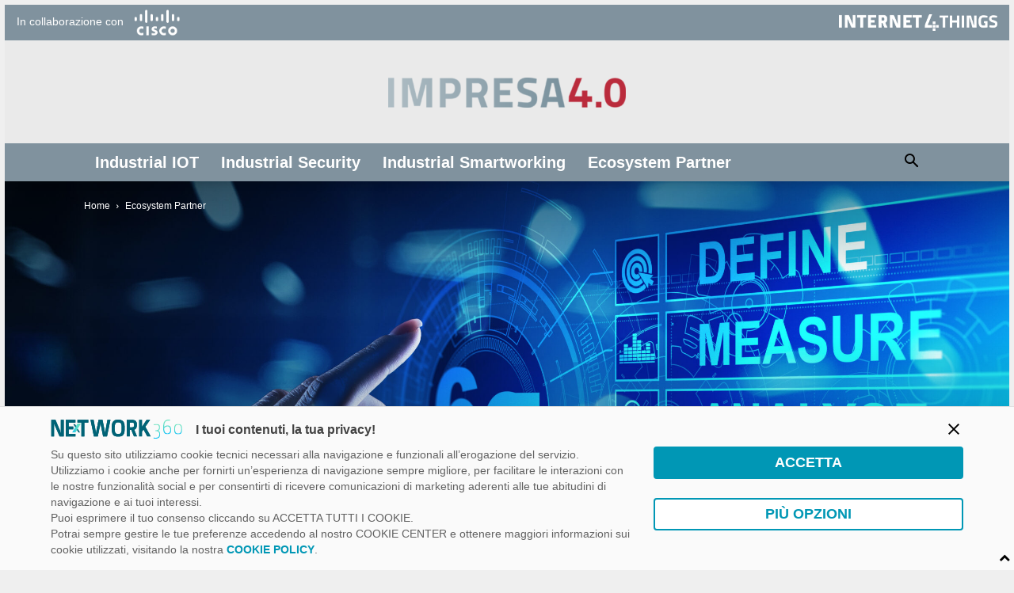

--- FILE ---
content_type: text/html; charset=UTF-8
request_url: https://www.impresa40.it/ecosystem-partner/lef-lean-experience-factory-la-fabbrica-4-0-si-tocca-con-mano/
body_size: 28741
content:
<!doctype html >
<!--[if IE 8]>    <html class="ie8" lang="en"> <![endif]-->
<!--[if IE 9]>    <html class="ie9" lang="en"> <![endif]-->
<!--[if gt IE 8]><!--> <html lang="it-IT"> <!--<![endif]-->
<head>
    <title>LEF, Lean Experience Factory: la Fabbrica 4.0 si tocca con mano - Impresa 4.0</title>
    <meta charset="UTF-8" />
    <meta name="viewport" content="width=device-width, initial-scale=1.0">
    <link rel="pingback" href="https://www.impresa40.it/xmlrpc.php" />
    <meta name='robots' content='index, follow, max-image-preview:large, max-snippet:-1, max-video-preview:-1' />

	<!-- This site is optimized with the Yoast SEO plugin v24.6 - https://yoast.com/wordpress/plugins/seo/ -->
	<link rel="canonical" href="https://www.impresa40.it/ecosystem-partner/lef-lean-experience-factory-la-fabbrica-4-0-si-tocca-con-mano/" />
	<meta property="og:locale" content="it_IT" />
	<meta property="og:type" content="article" />
	<meta property="og:title" content="LEF, Lean Experience Factory: la Fabbrica 4.0 si tocca con mano - Impresa 4.0" />
	<meta property="og:description" content="A Pordenone il LEF, Lean Experience Factory, è un centro di didattica esperienziale, aperto al mondo delle imprese e realizzato anche con il contributo di Cisco e Vem Sistemi, per provare con mano cosa significa fare Industria 4.0" />
	<meta property="og:url" content="https://www.impresa40.it/ecosystem-partner/lef-lean-experience-factory-la-fabbrica-4-0-si-tocca-con-mano/" />
	<meta property="og:site_name" content="Impresa 4.0" />
	<meta property="article:published_time" content="2018-07-10T11:17:31+00:00" />
	<meta property="article:modified_time" content="2024-01-31T10:26:23+00:00" />
	<meta property="og:image" content="https://www.impresa40.it/wp-content/uploads/2024/01/shutterstock_1220659171-scaled.jpg" />
	<meta property="og:image:width" content="2560" />
	<meta property="og:image:height" content="1440" />
	<meta property="og:image:type" content="image/jpeg" />
	<meta name="author" content="Maria Teresa Della Mura" />
	<meta name="twitter:card" content="summary_large_image" />
	<meta name="twitter:label1" content="Scritto da" />
	<meta name="twitter:data1" content="Maria Teresa Della Mura" />
	<meta name="twitter:label2" content="Tempo di lettura stimato" />
	<meta name="twitter:data2" content="2 minuti" />
	<script type="application/ld+json" class="yoast-schema-graph">{"@context":"https://schema.org","@graph":[{"@type":"WebPage","@id":"https://www.impresa40.it/ecosystem-partner/lef-lean-experience-factory-la-fabbrica-4-0-si-tocca-con-mano/","url":"https://www.impresa40.it/ecosystem-partner/lef-lean-experience-factory-la-fabbrica-4-0-si-tocca-con-mano/","name":"LEF, Lean Experience Factory: la Fabbrica 4.0 si tocca con mano - Impresa 4.0","isPartOf":{"@id":"http://www.impresa40.it/#website"},"primaryImageOfPage":{"@id":"https://www.impresa40.it/ecosystem-partner/lef-lean-experience-factory-la-fabbrica-4-0-si-tocca-con-mano/#primaryimage"},"image":{"@id":"https://www.impresa40.it/ecosystem-partner/lef-lean-experience-factory-la-fabbrica-4-0-si-tocca-con-mano/#primaryimage"},"thumbnailUrl":"https://www.impresa40.it/wp-content/uploads/2024/01/shutterstock_1220659171-scaled.jpg","datePublished":"2018-07-10T11:17:31+00:00","dateModified":"2024-01-31T10:26:23+00:00","author":{"@id":"http://www.impresa40.it/#/schema/person/b15d021c96b37862f2ea28ad1ae209c5"},"breadcrumb":{"@id":"https://www.impresa40.it/ecosystem-partner/lef-lean-experience-factory-la-fabbrica-4-0-si-tocca-con-mano/#breadcrumb"},"inLanguage":"it-IT","potentialAction":[{"@type":"ReadAction","target":["https://www.impresa40.it/ecosystem-partner/lef-lean-experience-factory-la-fabbrica-4-0-si-tocca-con-mano/"]}]},{"@type":"ImageObject","inLanguage":"it-IT","@id":"https://www.impresa40.it/ecosystem-partner/lef-lean-experience-factory-la-fabbrica-4-0-si-tocca-con-mano/#primaryimage","url":"https://www.impresa40.it/wp-content/uploads/2024/01/shutterstock_1220659171-scaled.jpg","contentUrl":"https://www.impresa40.it/wp-content/uploads/2024/01/shutterstock_1220659171-scaled.jpg","width":2560,"height":1440},{"@type":"BreadcrumbList","@id":"https://www.impresa40.it/ecosystem-partner/lef-lean-experience-factory-la-fabbrica-4-0-si-tocca-con-mano/#breadcrumb","itemListElement":[{"@type":"ListItem","position":1,"name":"Home","item":"https://www.impresa40.it/"},{"@type":"ListItem","position":2,"name":"LEF, Lean Experience Factory: la Fabbrica 4.0 si tocca con mano"}]},{"@type":"WebSite","@id":"http://www.impresa40.it/#website","url":"http://www.impresa40.it/","name":"Impresa 4.0","description":"","potentialAction":[{"@type":"SearchAction","target":{"@type":"EntryPoint","urlTemplate":"http://www.impresa40.it/?s={search_term_string}"},"query-input":{"@type":"PropertyValueSpecification","valueRequired":true,"valueName":"search_term_string"}}],"inLanguage":"it-IT"},{"@type":"Person","@id":"http://www.impresa40.it/#/schema/person/b15d021c96b37862f2ea28ad1ae209c5","name":"Maria Teresa Della Mura","url":"https://www.impresa40.it/author/miti/"}]}</script>
	<!-- / Yoast SEO plugin. -->


<link rel="alternate" type="application/rss+xml" title="Impresa 4.0 &raquo; Feed" href="https://www.impresa40.it/feed/" />
<link rel="alternate" title="oEmbed (JSON)" type="application/json+oembed" href="https://www.impresa40.it/wp-json/oembed/1.0/embed?url=https%3A%2F%2Fwww.impresa40.it%2Fecosystem-partner%2Flef-lean-experience-factory-la-fabbrica-4-0-si-tocca-con-mano%2F" />
<link rel="alternate" title="oEmbed (XML)" type="text/xml+oembed" href="https://www.impresa40.it/wp-json/oembed/1.0/embed?url=https%3A%2F%2Fwww.impresa40.it%2Fecosystem-partner%2Flef-lean-experience-factory-la-fabbrica-4-0-si-tocca-con-mano%2F&#038;format=xml" />
<style id='wp-img-auto-sizes-contain-inline-css' type='text/css'>
img:is([sizes=auto i],[sizes^="auto," i]){contain-intrinsic-size:3000px 1500px}
/*# sourceURL=wp-img-auto-sizes-contain-inline-css */
</style>
<style id='wp-emoji-styles-inline-css' type='text/css'>

	img.wp-smiley, img.emoji {
		display: inline !important;
		border: none !important;
		box-shadow: none !important;
		height: 1em !important;
		width: 1em !important;
		margin: 0 0.07em !important;
		vertical-align: -0.1em !important;
		background: none !important;
		padding: 0 !important;
	}
/*# sourceURL=wp-emoji-styles-inline-css */
</style>
<style id='wp-block-library-inline-css' type='text/css'>
:root{--wp-block-synced-color:#7a00df;--wp-block-synced-color--rgb:122,0,223;--wp-bound-block-color:var(--wp-block-synced-color);--wp-editor-canvas-background:#ddd;--wp-admin-theme-color:#007cba;--wp-admin-theme-color--rgb:0,124,186;--wp-admin-theme-color-darker-10:#006ba1;--wp-admin-theme-color-darker-10--rgb:0,107,160.5;--wp-admin-theme-color-darker-20:#005a87;--wp-admin-theme-color-darker-20--rgb:0,90,135;--wp-admin-border-width-focus:2px}@media (min-resolution:192dpi){:root{--wp-admin-border-width-focus:1.5px}}.wp-element-button{cursor:pointer}:root .has-very-light-gray-background-color{background-color:#eee}:root .has-very-dark-gray-background-color{background-color:#313131}:root .has-very-light-gray-color{color:#eee}:root .has-very-dark-gray-color{color:#313131}:root .has-vivid-green-cyan-to-vivid-cyan-blue-gradient-background{background:linear-gradient(135deg,#00d084,#0693e3)}:root .has-purple-crush-gradient-background{background:linear-gradient(135deg,#34e2e4,#4721fb 50%,#ab1dfe)}:root .has-hazy-dawn-gradient-background{background:linear-gradient(135deg,#faaca8,#dad0ec)}:root .has-subdued-olive-gradient-background{background:linear-gradient(135deg,#fafae1,#67a671)}:root .has-atomic-cream-gradient-background{background:linear-gradient(135deg,#fdd79a,#004a59)}:root .has-nightshade-gradient-background{background:linear-gradient(135deg,#330968,#31cdcf)}:root .has-midnight-gradient-background{background:linear-gradient(135deg,#020381,#2874fc)}:root{--wp--preset--font-size--normal:16px;--wp--preset--font-size--huge:42px}.has-regular-font-size{font-size:1em}.has-larger-font-size{font-size:2.625em}.has-normal-font-size{font-size:var(--wp--preset--font-size--normal)}.has-huge-font-size{font-size:var(--wp--preset--font-size--huge)}.has-text-align-center{text-align:center}.has-text-align-left{text-align:left}.has-text-align-right{text-align:right}.has-fit-text{white-space:nowrap!important}#end-resizable-editor-section{display:none}.aligncenter{clear:both}.items-justified-left{justify-content:flex-start}.items-justified-center{justify-content:center}.items-justified-right{justify-content:flex-end}.items-justified-space-between{justify-content:space-between}.screen-reader-text{border:0;clip-path:inset(50%);height:1px;margin:-1px;overflow:hidden;padding:0;position:absolute;width:1px;word-wrap:normal!important}.screen-reader-text:focus{background-color:#ddd;clip-path:none;color:#444;display:block;font-size:1em;height:auto;left:5px;line-height:normal;padding:15px 23px 14px;text-decoration:none;top:5px;width:auto;z-index:100000}html :where(.has-border-color){border-style:solid}html :where([style*=border-top-color]){border-top-style:solid}html :where([style*=border-right-color]){border-right-style:solid}html :where([style*=border-bottom-color]){border-bottom-style:solid}html :where([style*=border-left-color]){border-left-style:solid}html :where([style*=border-width]){border-style:solid}html :where([style*=border-top-width]){border-top-style:solid}html :where([style*=border-right-width]){border-right-style:solid}html :where([style*=border-bottom-width]){border-bottom-style:solid}html :where([style*=border-left-width]){border-left-style:solid}html :where(img[class*=wp-image-]){height:auto;max-width:100%}:where(figure){margin:0 0 1em}html :where(.is-position-sticky){--wp-admin--admin-bar--position-offset:var(--wp-admin--admin-bar--height,0px)}@media screen and (max-width:600px){html :where(.is-position-sticky){--wp-admin--admin-bar--position-offset:0px}}

/*# sourceURL=wp-block-library-inline-css */
</style><style id='global-styles-inline-css' type='text/css'>
:root{--wp--preset--aspect-ratio--square: 1;--wp--preset--aspect-ratio--4-3: 4/3;--wp--preset--aspect-ratio--3-4: 3/4;--wp--preset--aspect-ratio--3-2: 3/2;--wp--preset--aspect-ratio--2-3: 2/3;--wp--preset--aspect-ratio--16-9: 16/9;--wp--preset--aspect-ratio--9-16: 9/16;--wp--preset--color--black: #000000;--wp--preset--color--cyan-bluish-gray: #abb8c3;--wp--preset--color--white: #ffffff;--wp--preset--color--pale-pink: #f78da7;--wp--preset--color--vivid-red: #cf2e2e;--wp--preset--color--luminous-vivid-orange: #ff6900;--wp--preset--color--luminous-vivid-amber: #fcb900;--wp--preset--color--light-green-cyan: #7bdcb5;--wp--preset--color--vivid-green-cyan: #00d084;--wp--preset--color--pale-cyan-blue: #8ed1fc;--wp--preset--color--vivid-cyan-blue: #0693e3;--wp--preset--color--vivid-purple: #9b51e0;--wp--preset--gradient--vivid-cyan-blue-to-vivid-purple: linear-gradient(135deg,rgb(6,147,227) 0%,rgb(155,81,224) 100%);--wp--preset--gradient--light-green-cyan-to-vivid-green-cyan: linear-gradient(135deg,rgb(122,220,180) 0%,rgb(0,208,130) 100%);--wp--preset--gradient--luminous-vivid-amber-to-luminous-vivid-orange: linear-gradient(135deg,rgb(252,185,0) 0%,rgb(255,105,0) 100%);--wp--preset--gradient--luminous-vivid-orange-to-vivid-red: linear-gradient(135deg,rgb(255,105,0) 0%,rgb(207,46,46) 100%);--wp--preset--gradient--very-light-gray-to-cyan-bluish-gray: linear-gradient(135deg,rgb(238,238,238) 0%,rgb(169,184,195) 100%);--wp--preset--gradient--cool-to-warm-spectrum: linear-gradient(135deg,rgb(74,234,220) 0%,rgb(151,120,209) 20%,rgb(207,42,186) 40%,rgb(238,44,130) 60%,rgb(251,105,98) 80%,rgb(254,248,76) 100%);--wp--preset--gradient--blush-light-purple: linear-gradient(135deg,rgb(255,206,236) 0%,rgb(152,150,240) 100%);--wp--preset--gradient--blush-bordeaux: linear-gradient(135deg,rgb(254,205,165) 0%,rgb(254,45,45) 50%,rgb(107,0,62) 100%);--wp--preset--gradient--luminous-dusk: linear-gradient(135deg,rgb(255,203,112) 0%,rgb(199,81,192) 50%,rgb(65,88,208) 100%);--wp--preset--gradient--pale-ocean: linear-gradient(135deg,rgb(255,245,203) 0%,rgb(182,227,212) 50%,rgb(51,167,181) 100%);--wp--preset--gradient--electric-grass: linear-gradient(135deg,rgb(202,248,128) 0%,rgb(113,206,126) 100%);--wp--preset--gradient--midnight: linear-gradient(135deg,rgb(2,3,129) 0%,rgb(40,116,252) 100%);--wp--preset--font-size--small: 11px;--wp--preset--font-size--medium: 20px;--wp--preset--font-size--large: 32px;--wp--preset--font-size--x-large: 42px;--wp--preset--font-size--regular: 15px;--wp--preset--font-size--larger: 50px;--wp--preset--spacing--20: 0.44rem;--wp--preset--spacing--30: 0.67rem;--wp--preset--spacing--40: 1rem;--wp--preset--spacing--50: 1.5rem;--wp--preset--spacing--60: 2.25rem;--wp--preset--spacing--70: 3.38rem;--wp--preset--spacing--80: 5.06rem;--wp--preset--shadow--natural: 6px 6px 9px rgba(0, 0, 0, 0.2);--wp--preset--shadow--deep: 12px 12px 50px rgba(0, 0, 0, 0.4);--wp--preset--shadow--sharp: 6px 6px 0px rgba(0, 0, 0, 0.2);--wp--preset--shadow--outlined: 6px 6px 0px -3px rgb(255, 255, 255), 6px 6px rgb(0, 0, 0);--wp--preset--shadow--crisp: 6px 6px 0px rgb(0, 0, 0);}:where(.is-layout-flex){gap: 0.5em;}:where(.is-layout-grid){gap: 0.5em;}body .is-layout-flex{display: flex;}.is-layout-flex{flex-wrap: wrap;align-items: center;}.is-layout-flex > :is(*, div){margin: 0;}body .is-layout-grid{display: grid;}.is-layout-grid > :is(*, div){margin: 0;}:where(.wp-block-columns.is-layout-flex){gap: 2em;}:where(.wp-block-columns.is-layout-grid){gap: 2em;}:where(.wp-block-post-template.is-layout-flex){gap: 1.25em;}:where(.wp-block-post-template.is-layout-grid){gap: 1.25em;}.has-black-color{color: var(--wp--preset--color--black) !important;}.has-cyan-bluish-gray-color{color: var(--wp--preset--color--cyan-bluish-gray) !important;}.has-white-color{color: var(--wp--preset--color--white) !important;}.has-pale-pink-color{color: var(--wp--preset--color--pale-pink) !important;}.has-vivid-red-color{color: var(--wp--preset--color--vivid-red) !important;}.has-luminous-vivid-orange-color{color: var(--wp--preset--color--luminous-vivid-orange) !important;}.has-luminous-vivid-amber-color{color: var(--wp--preset--color--luminous-vivid-amber) !important;}.has-light-green-cyan-color{color: var(--wp--preset--color--light-green-cyan) !important;}.has-vivid-green-cyan-color{color: var(--wp--preset--color--vivid-green-cyan) !important;}.has-pale-cyan-blue-color{color: var(--wp--preset--color--pale-cyan-blue) !important;}.has-vivid-cyan-blue-color{color: var(--wp--preset--color--vivid-cyan-blue) !important;}.has-vivid-purple-color{color: var(--wp--preset--color--vivid-purple) !important;}.has-black-background-color{background-color: var(--wp--preset--color--black) !important;}.has-cyan-bluish-gray-background-color{background-color: var(--wp--preset--color--cyan-bluish-gray) !important;}.has-white-background-color{background-color: var(--wp--preset--color--white) !important;}.has-pale-pink-background-color{background-color: var(--wp--preset--color--pale-pink) !important;}.has-vivid-red-background-color{background-color: var(--wp--preset--color--vivid-red) !important;}.has-luminous-vivid-orange-background-color{background-color: var(--wp--preset--color--luminous-vivid-orange) !important;}.has-luminous-vivid-amber-background-color{background-color: var(--wp--preset--color--luminous-vivid-amber) !important;}.has-light-green-cyan-background-color{background-color: var(--wp--preset--color--light-green-cyan) !important;}.has-vivid-green-cyan-background-color{background-color: var(--wp--preset--color--vivid-green-cyan) !important;}.has-pale-cyan-blue-background-color{background-color: var(--wp--preset--color--pale-cyan-blue) !important;}.has-vivid-cyan-blue-background-color{background-color: var(--wp--preset--color--vivid-cyan-blue) !important;}.has-vivid-purple-background-color{background-color: var(--wp--preset--color--vivid-purple) !important;}.has-black-border-color{border-color: var(--wp--preset--color--black) !important;}.has-cyan-bluish-gray-border-color{border-color: var(--wp--preset--color--cyan-bluish-gray) !important;}.has-white-border-color{border-color: var(--wp--preset--color--white) !important;}.has-pale-pink-border-color{border-color: var(--wp--preset--color--pale-pink) !important;}.has-vivid-red-border-color{border-color: var(--wp--preset--color--vivid-red) !important;}.has-luminous-vivid-orange-border-color{border-color: var(--wp--preset--color--luminous-vivid-orange) !important;}.has-luminous-vivid-amber-border-color{border-color: var(--wp--preset--color--luminous-vivid-amber) !important;}.has-light-green-cyan-border-color{border-color: var(--wp--preset--color--light-green-cyan) !important;}.has-vivid-green-cyan-border-color{border-color: var(--wp--preset--color--vivid-green-cyan) !important;}.has-pale-cyan-blue-border-color{border-color: var(--wp--preset--color--pale-cyan-blue) !important;}.has-vivid-cyan-blue-border-color{border-color: var(--wp--preset--color--vivid-cyan-blue) !important;}.has-vivid-purple-border-color{border-color: var(--wp--preset--color--vivid-purple) !important;}.has-vivid-cyan-blue-to-vivid-purple-gradient-background{background: var(--wp--preset--gradient--vivid-cyan-blue-to-vivid-purple) !important;}.has-light-green-cyan-to-vivid-green-cyan-gradient-background{background: var(--wp--preset--gradient--light-green-cyan-to-vivid-green-cyan) !important;}.has-luminous-vivid-amber-to-luminous-vivid-orange-gradient-background{background: var(--wp--preset--gradient--luminous-vivid-amber-to-luminous-vivid-orange) !important;}.has-luminous-vivid-orange-to-vivid-red-gradient-background{background: var(--wp--preset--gradient--luminous-vivid-orange-to-vivid-red) !important;}.has-very-light-gray-to-cyan-bluish-gray-gradient-background{background: var(--wp--preset--gradient--very-light-gray-to-cyan-bluish-gray) !important;}.has-cool-to-warm-spectrum-gradient-background{background: var(--wp--preset--gradient--cool-to-warm-spectrum) !important;}.has-blush-light-purple-gradient-background{background: var(--wp--preset--gradient--blush-light-purple) !important;}.has-blush-bordeaux-gradient-background{background: var(--wp--preset--gradient--blush-bordeaux) !important;}.has-luminous-dusk-gradient-background{background: var(--wp--preset--gradient--luminous-dusk) !important;}.has-pale-ocean-gradient-background{background: var(--wp--preset--gradient--pale-ocean) !important;}.has-electric-grass-gradient-background{background: var(--wp--preset--gradient--electric-grass) !important;}.has-midnight-gradient-background{background: var(--wp--preset--gradient--midnight) !important;}.has-small-font-size{font-size: var(--wp--preset--font-size--small) !important;}.has-medium-font-size{font-size: var(--wp--preset--font-size--medium) !important;}.has-large-font-size{font-size: var(--wp--preset--font-size--large) !important;}.has-x-large-font-size{font-size: var(--wp--preset--font-size--x-large) !important;}
/*# sourceURL=global-styles-inline-css */
</style>

<style id='classic-theme-styles-inline-css' type='text/css'>
/*! This file is auto-generated */
.wp-block-button__link{color:#fff;background-color:#32373c;border-radius:9999px;box-shadow:none;text-decoration:none;padding:calc(.667em + 2px) calc(1.333em + 2px);font-size:1.125em}.wp-block-file__button{background:#32373c;color:#fff;text-decoration:none}
/*# sourceURL=/wp-includes/css/classic-themes.min.css */
</style>
<link rel='stylesheet' id='td-plugin-multi-purpose-css' href='https://www.impresa40.it/wp-content/plugins/td-composer/td-multi-purpose/style.css?ver=72f925014dc5642945728092f057897e' type='text/css' media='all' />
<link rel='stylesheet' id='td-theme-css' href='https://www.impresa40.it/wp-content/themes/Newspaper/style.css?ver=12.6.6' type='text/css' media='all' />
<style id='td-theme-inline-css' type='text/css'>@media (max-width:767px){.td-header-desktop-wrap{display:none}}@media (min-width:767px){.td-header-mobile-wrap{display:none}}</style>
<link rel='stylesheet' id='td-theme-child-css' href='https://www.impresa40.it/wp-content/themes/Newspaper-child/style.css?ver=12.6.6c' type='text/css' media='all' />
<link rel='stylesheet' id='js_composer_front-css' href='https://www.impresa40.it/wp-content/plugins/js_composer/assets/css/js_composer.min.css?ver=7.6' type='text/css' media='all' />
<link rel='stylesheet' id='td-legacy-framework-front-style-css' href='https://www.impresa40.it/wp-content/plugins/td-composer/legacy/Newspaper/assets/css/td_legacy_main.css?ver=72f925014dc5642945728092f057897e' type='text/css' media='all' />
<link rel='stylesheet' id='td-standard-pack-framework-front-style-css' href='https://www.impresa40.it/wp-content/plugins/td-standard-pack/Newspaper/assets/css/td_standard_pack_main.css?ver=8f2d47acef43f76b1dfa75a39c0fe3df' type='text/css' media='all' />
<link rel='stylesheet' id='tdb_style_cloud_templates_front-css' href='https://www.impresa40.it/wp-content/plugins/td-cloud-library/assets/css/tdb_main.css?ver=b379c96c54343541fd8742379a419361' type='text/css' media='all' />
<link rel='stylesheet' id='npc-main-npc-css' href='https://www.impresa40.it/wp-content/uploads/wp-less/Newspaper-child/css/less/main-npc-9a74fb08ec.css' type='text/css' media='all' />
<link rel='stylesheet' id='npc-iot-bar-css' href='https://www.impresa40.it/wp-content/uploads/wp-less/Newspaper-child/css/less/iot-bar-cbef4da29d.css' type='text/css' media='all' />
<link rel='stylesheet' id='npc-cookie-digital-css' href='https://www.impresa40.it/wp-content/themes/Newspaper-child/css/cookie-digital.css?ver=10.3.9.0c' type='text/css' media='all' />
<script type="text/javascript" src="https://www.impresa40.it/wp-content/themes/Newspaper-child/js/uti.js?ver=10.3.9.0c" id="npc-utility-js"></script>
<script type="text/javascript" src="https://www.impresa40.it/wp-content/themes/Newspaper-child/js/cookie-digital.js?ver=10.3.9.0c" id="npc-cookieDJ-js"></script>
<script type="text/javascript" src="https://www.impresa40.it/wp-includes/js/jquery/jquery.min.js?ver=3.7.1" id="jquery-core-js"></script>
<script type="text/javascript" src="https://www.impresa40.it/wp-includes/js/jquery/jquery-migrate.min.js?ver=3.4.1" id="jquery-migrate-js"></script>
<script></script><link rel="https://api.w.org/" href="https://www.impresa40.it/wp-json/" /><link rel="alternate" title="JSON" type="application/json" href="https://www.impresa40.it/wp-json/wp/v2/posts/232" /><link rel="EditURI" type="application/rsd+xml" title="RSD" href="https://www.impresa40.it/xmlrpc.php?rsd" />

<link rel='shortlink' href='https://www.impresa40.it/?p=232' />
<!-- Google Tag Manager SUBITO DOPO APERTURA HEAD-->
    <script>(function(w,d,s,l,i){w[l]=w[l]||[];w[l].push({'gtm.start':
                new Date().getTime(),event:'gtm.js'});var f=d.getElementsByTagName(s)[0],
            j=d.createElement(s),dl=l!='dataLayer'?'&l='+l:'';j.async=true;j.src=
            'https://www.googletagmanager.com/gtm.js?id='+i+dl;f.parentNode.insertBefore(j,f);
        })(window,document,'script','dataLayer','GTM-KVGR3V');</script>
    <!-- End Google Tag Manager -->    <script>
        window.tdb_global_vars = {"wpRestUrl":"https:\/\/www.impresa40.it\/wp-json\/","permalinkStructure":"\/%category%\/%postname%\/"};
        window.tdb_p_autoload_vars = {"isAjax":false,"isAdminBarShowing":false,"autoloadScrollPercent":50,"postAutoloadStatus":"off","origPostEditUrl":null};
    </script>
    
    <style id="tdb-global-colors">:root{--accent-color:#fff}</style>

    
	<meta name="generator" content="Powered by WPBakery Page Builder - drag and drop page builder for WordPress."/>

<!-- JS generated by theme -->

<script type="text/javascript" id="td-generated-header-js">
    
    

	    var tdBlocksArray = []; //here we store all the items for the current page

	    // td_block class - each ajax block uses a object of this class for requests
	    function tdBlock() {
		    this.id = '';
		    this.block_type = 1; //block type id (1-234 etc)
		    this.atts = '';
		    this.td_column_number = '';
		    this.td_current_page = 1; //
		    this.post_count = 0; //from wp
		    this.found_posts = 0; //from wp
		    this.max_num_pages = 0; //from wp
		    this.td_filter_value = ''; //current live filter value
		    this.is_ajax_running = false;
		    this.td_user_action = ''; // load more or infinite loader (used by the animation)
		    this.header_color = '';
		    this.ajax_pagination_infinite_stop = ''; //show load more at page x
	    }

        // td_js_generator - mini detector
        ( function () {
            var htmlTag = document.getElementsByTagName("html")[0];

	        if ( navigator.userAgent.indexOf("MSIE 10.0") > -1 ) {
                htmlTag.className += ' ie10';
            }

            if ( !!navigator.userAgent.match(/Trident.*rv\:11\./) ) {
                htmlTag.className += ' ie11';
            }

	        if ( navigator.userAgent.indexOf("Edge") > -1 ) {
                htmlTag.className += ' ieEdge';
            }

            if ( /(iPad|iPhone|iPod)/g.test(navigator.userAgent) ) {
                htmlTag.className += ' td-md-is-ios';
            }

            var user_agent = navigator.userAgent.toLowerCase();
            if ( user_agent.indexOf("android") > -1 ) {
                htmlTag.className += ' td-md-is-android';
            }

            if ( -1 !== navigator.userAgent.indexOf('Mac OS X')  ) {
                htmlTag.className += ' td-md-is-os-x';
            }

            if ( /chrom(e|ium)/.test(navigator.userAgent.toLowerCase()) ) {
               htmlTag.className += ' td-md-is-chrome';
            }

            if ( -1 !== navigator.userAgent.indexOf('Firefox') ) {
                htmlTag.className += ' td-md-is-firefox';
            }

            if ( -1 !== navigator.userAgent.indexOf('Safari') && -1 === navigator.userAgent.indexOf('Chrome') ) {
                htmlTag.className += ' td-md-is-safari';
            }

            if( -1 !== navigator.userAgent.indexOf('IEMobile') ){
                htmlTag.className += ' td-md-is-iemobile';
            }

        })();

        var tdLocalCache = {};

        ( function () {
            "use strict";

            tdLocalCache = {
                data: {},
                remove: function (resource_id) {
                    delete tdLocalCache.data[resource_id];
                },
                exist: function (resource_id) {
                    return tdLocalCache.data.hasOwnProperty(resource_id) && tdLocalCache.data[resource_id] !== null;
                },
                get: function (resource_id) {
                    return tdLocalCache.data[resource_id];
                },
                set: function (resource_id, cachedData) {
                    tdLocalCache.remove(resource_id);
                    tdLocalCache.data[resource_id] = cachedData;
                }
            };
        })();

    
    
var td_viewport_interval_list=[{"limitBottom":767,"sidebarWidth":228},{"limitBottom":1018,"sidebarWidth":300},{"limitBottom":1140,"sidebarWidth":324}];
var td_animation_stack_effect="type0";
var tds_animation_stack=true;
var td_animation_stack_specific_selectors=".entry-thumb, img, .td-lazy-img";
var td_animation_stack_general_selectors=".td-animation-stack img, .td-animation-stack .entry-thumb, .post img, .td-animation-stack .td-lazy-img";
var tdc_is_installed="yes";
var td_ajax_url="https:\/\/www.impresa40.it\/wp-admin\/admin-ajax.php?td_theme_name=Newspaper&v=12.6.6";
var td_get_template_directory_uri="https:\/\/www.impresa40.it\/wp-content\/plugins\/td-composer\/legacy\/common";
var tds_snap_menu="snap";
var tds_logo_on_sticky="show";
var tds_header_style="9";
var td_please_wait="Please wait...";
var td_email_user_pass_incorrect="User or password incorrect!";
var td_email_user_incorrect="Email or username incorrect!";
var td_email_incorrect="Email incorrect!";
var td_user_incorrect="Username incorrect!";
var td_email_user_empty="Email or username empty!";
var td_pass_empty="Pass empty!";
var td_pass_pattern_incorrect="Invalid Pass Pattern!";
var td_retype_pass_incorrect="Retyped Pass incorrect!";
var tds_more_articles_on_post_enable="";
var tds_more_articles_on_post_time_to_wait="";
var tds_more_articles_on_post_pages_distance_from_top=0;
var tds_captcha="";
var tds_theme_color_site_wide="#830016";
var tds_smart_sidebar="";
var tdThemeName="Newspaper";
var tdThemeNameWl="Newspaper";
var td_magnific_popup_translation_tPrev="Previous (Left arrow key)";
var td_magnific_popup_translation_tNext="Next (Right arrow key)";
var td_magnific_popup_translation_tCounter="%curr% of %total%";
var td_magnific_popup_translation_ajax_tError="The content from %url% could not be loaded.";
var td_magnific_popup_translation_image_tError="The image #%curr% could not be loaded.";
var tdBlockNonce="11031428c3";
var tdMobileMenu="enabled";
var tdMobileSearch="enabled";
var tdDateNamesI18n={"month_names":["Gennaio","Febbraio","Marzo","Aprile","Maggio","Giugno","Luglio","Agosto","Settembre","Ottobre","Novembre","Dicembre"],"month_names_short":["Gen","Feb","Mar","Apr","Mag","Giu","Lug","Ago","Set","Ott","Nov","Dic"],"day_names":["domenica","luned\u00ec","marted\u00ec","mercoled\u00ec","gioved\u00ec","venerd\u00ec","sabato"],"day_names_short":["Dom","Lun","Mar","Mer","Gio","Ven","Sab"]};
var tdb_modal_confirm="Save";
var tdb_modal_cancel="Cancel";
var tdb_modal_confirm_alt="Yes";
var tdb_modal_cancel_alt="No";
var td_deploy_mode="deploy";
var td_ad_background_click_link="";
var td_ad_background_click_target="";
</script>


<!-- Header style compiled by theme -->

<style>ul.sf-menu>.menu-item>a{font-size:20px;font-weight:bold}:root{--td_theme_color:#830016;--td_slider_text:rgba(131,0,22,0.7);--td_mobile_gradient_one_mob:rgba(49,59,69,0.7);--td_mobile_gradient_two_mob:rgba(51,147,184,0.7);--td_mobile_text_active_color:#830016}.td-header-style-12 .td-header-menu-wrap-full,.td-header-style-12 .td-affix,.td-grid-style-1.td-hover-1 .td-big-grid-post:hover .td-post-category,.td-grid-style-5.td-hover-1 .td-big-grid-post:hover .td-post-category,.td_category_template_3 .td-current-sub-category,.td_category_template_8 .td-category-header .td-category a.td-current-sub-category,.td_category_template_4 .td-category-siblings .td-category a:hover,.td_block_big_grid_9.td-grid-style-1 .td-post-category,.td_block_big_grid_9.td-grid-style-5 .td-post-category,.td-grid-style-6.td-hover-1 .td-module-thumb:after,.tdm-menu-active-style5 .td-header-menu-wrap .sf-menu>.current-menu-item>a,.tdm-menu-active-style5 .td-header-menu-wrap .sf-menu>.current-menu-ancestor>a,.tdm-menu-active-style5 .td-header-menu-wrap .sf-menu>.current-category-ancestor>a,.tdm-menu-active-style5 .td-header-menu-wrap .sf-menu>li>a:hover,.tdm-menu-active-style5 .td-header-menu-wrap .sf-menu>.sfHover>a{background-color:#830016}.td_mega_menu_sub_cats .cur-sub-cat,.td-mega-span h3 a:hover,.td_mod_mega_menu:hover .entry-title a,.header-search-wrap .result-msg a:hover,.td-header-top-menu .td-drop-down-search .td_module_wrap:hover .entry-title a,.td-header-top-menu .td-icon-search:hover,.td-header-wrap .result-msg a:hover,.top-header-menu li a:hover,.top-header-menu .current-menu-item>a,.top-header-menu .current-menu-ancestor>a,.top-header-menu .current-category-ancestor>a,.td-social-icon-wrap>a:hover,.td-header-sp-top-widget .td-social-icon-wrap a:hover,.td_mod_related_posts:hover h3>a,.td-post-template-11 .td-related-title .td-related-left:hover,.td-post-template-11 .td-related-title .td-related-right:hover,.td-post-template-11 .td-related-title .td-cur-simple-item,.td-post-template-11 .td_block_related_posts .td-next-prev-wrap a:hover,.td-category-header .td-pulldown-category-filter-link:hover,.td-category-siblings .td-subcat-dropdown a:hover,.td-category-siblings .td-subcat-dropdown a.td-current-sub-category,.footer-text-wrap .footer-email-wrap a,.footer-social-wrap a:hover,.td_module_17 .td-read-more a:hover,.td_module_18 .td-read-more a:hover,.td_module_19 .td-post-author-name a:hover,.td-pulldown-syle-2 .td-subcat-dropdown:hover .td-subcat-more span,.td-pulldown-syle-2 .td-subcat-dropdown:hover .td-subcat-more i,.td-pulldown-syle-3 .td-subcat-dropdown:hover .td-subcat-more span,.td-pulldown-syle-3 .td-subcat-dropdown:hover .td-subcat-more i,.tdm-menu-active-style3 .tdm-header.td-header-wrap .sf-menu>.current-category-ancestor>a,.tdm-menu-active-style3 .tdm-header.td-header-wrap .sf-menu>.current-menu-ancestor>a,.tdm-menu-active-style3 .tdm-header.td-header-wrap .sf-menu>.current-menu-item>a,.tdm-menu-active-style3 .tdm-header.td-header-wrap .sf-menu>.sfHover>a,.tdm-menu-active-style3 .tdm-header.td-header-wrap .sf-menu>li>a:hover{color:#830016}.td-mega-menu-page .wpb_content_element ul li a:hover,.td-theme-wrap .td-aj-search-results .td_module_wrap:hover .entry-title a,.td-theme-wrap .header-search-wrap .result-msg a:hover{color:#830016!important}.td_category_template_8 .td-category-header .td-category a.td-current-sub-category,.td_category_template_4 .td-category-siblings .td-category a:hover,.tdm-menu-active-style4 .tdm-header .sf-menu>.current-menu-item>a,.tdm-menu-active-style4 .tdm-header .sf-menu>.current-menu-ancestor>a,.tdm-menu-active-style4 .tdm-header .sf-menu>.current-category-ancestor>a,.tdm-menu-active-style4 .tdm-header .sf-menu>li>a:hover,.tdm-menu-active-style4 .tdm-header .sf-menu>.sfHover>a{border-color:#830016}.td-header-wrap .td-header-top-menu-full,.td-header-wrap .top-header-menu .sub-menu,.tdm-header-style-1.td-header-wrap .td-header-top-menu-full,.tdm-header-style-1.td-header-wrap .top-header-menu .sub-menu,.tdm-header-style-2.td-header-wrap .td-header-top-menu-full,.tdm-header-style-2.td-header-wrap .top-header-menu .sub-menu,.tdm-header-style-3.td-header-wrap .td-header-top-menu-full,.tdm-header-style-3.td-header-wrap .top-header-menu .sub-menu{background-color:#efefef}.td-header-style-8 .td-header-top-menu-full{background-color:transparent}.td-header-style-8 .td-header-top-menu-full .td-header-top-menu{background-color:#efefef;padding-left:15px;padding-right:15px}.td-header-wrap .td-header-top-menu-full .td-header-top-menu,.td-header-wrap .td-header-top-menu-full{border-bottom:none}.td-header-top-menu,.td-header-top-menu a,.td-header-wrap .td-header-top-menu-full .td-header-top-menu,.td-header-wrap .td-header-top-menu-full a,.td-header-style-8 .td-header-top-menu,.td-header-style-8 .td-header-top-menu a,.td-header-top-menu .td-drop-down-search .entry-title a{color:#ffffff}.top-header-menu .current-menu-item>a,.top-header-menu .current-menu-ancestor>a,.top-header-menu .current-category-ancestor>a,.top-header-menu li a:hover,.td-header-sp-top-widget .td-icon-search:hover{color:#ffffff}.td-header-wrap .td-header-sp-top-widget .td-icon-font,.td-header-style-7 .td-header-top-menu .td-social-icon-wrap .td-icon-font{color:#830016}.td-header-wrap .td-header-sp-top-widget i.td-icon-font:hover{color:#ffffff}.td-header-wrap .td-header-menu-wrap-full,.td-header-menu-wrap.td-affix,.td-header-style-3 .td-header-main-menu,.td-header-style-3 .td-affix .td-header-main-menu,.td-header-style-4 .td-header-main-menu,.td-header-style-4 .td-affix .td-header-main-menu,.td-header-style-8 .td-header-menu-wrap.td-affix,.td-header-style-8 .td-header-top-menu-full{background-color:#80929e}.td-boxed-layout .td-header-style-3 .td-header-menu-wrap,.td-boxed-layout .td-header-style-4 .td-header-menu-wrap,.td-header-style-3 .td_stretch_content .td-header-menu-wrap,.td-header-style-4 .td_stretch_content .td-header-menu-wrap{background-color:#80929e!important}@media (min-width:1019px){.td-header-style-1 .td-header-sp-recs,.td-header-style-1 .td-header-sp-logo{margin-bottom:28px}}@media (min-width:768px) and (max-width:1018px){.td-header-style-1 .td-header-sp-recs,.td-header-style-1 .td-header-sp-logo{margin-bottom:14px}}.td-header-style-7 .td-header-top-menu{border-bottom:none}ul.sf-menu>.td-menu-item>a,.td-theme-wrap .td-header-menu-social{font-size:20px;font-weight:bold}.td-header-menu-wrap.td-affix,.td-header-style-3 .td-affix .td-header-main-menu,.td-header-style-4 .td-affix .td-header-main-menu,.td-header-style-8 .td-header-menu-wrap.td-affix{background-color:#ffffff}.td-header-wrap .td-header-menu-wrap.td-affix .sf-menu>li>a,.td-header-wrap .td-affix .td-header-menu-social .td-social-icon-wrap a,.td-header-style-4 .td-affix .td-header-menu-social .td-social-icon-wrap i,.td-header-style-5 .td-affix .td-header-menu-social .td-social-icon-wrap i,.td-header-style-6 .td-affix .td-header-menu-social .td-social-icon-wrap i,.td-header-style-12 .td-affix .td-header-menu-social .td-social-icon-wrap i,.td-header-wrap .td-affix .header-search-wrap .td-icon-search{color:#80929e}.td-header-wrap .td-affix .td-header-menu-social+.td-search-wrapper #td-header-search-button:before{background-color:#80929e}.td-theme-wrap .td-mega-span h3 a{color:#1c313a}.td-theme-wrap .td_mod_mega_menu:hover .entry-title a,.td-theme-wrap .sf-menu .td_mega_menu_sub_cats .cur-sub-cat{color:#830016}.td-theme-wrap .sf-menu .td-mega-menu .td-post-category:hover,.td-theme-wrap .td-mega-menu .td-next-prev-wrap a:hover{background-color:#830016}.td-theme-wrap .td-mega-menu .td-next-prev-wrap a:hover{border-color:#830016}.td-theme-wrap .td-aj-search-results .td-module-title a,.td-theme-wrap #td-header-search,.td-theme-wrap .header-search-wrap .result-msg a{color:#1c313a}.td-theme-wrap .header-search-wrap .td-drop-down-search .btn:hover,.td-theme-wrap .td-aj-search-results .td_module_wrap:hover .entry-title a,.td-theme-wrap .header-search-wrap .result-msg a:hover{color:#830016!important}.td-banner-wrap-full,.td-header-style-11 .td-logo-wrap-full{background-color:#eaeaea}.td-header-style-11 .td-logo-wrap-full{border-bottom:0}@media (min-width:1019px){.td-header-style-2 .td-header-sp-recs,.td-header-style-5 .td-a-rec-id-header>div,.td-header-style-5 .td-g-rec-id-header>.adsbygoogle,.td-header-style-6 .td-a-rec-id-header>div,.td-header-style-6 .td-g-rec-id-header>.adsbygoogle,.td-header-style-7 .td-a-rec-id-header>div,.td-header-style-7 .td-g-rec-id-header>.adsbygoogle,.td-header-style-8 .td-a-rec-id-header>div,.td-header-style-8 .td-g-rec-id-header>.adsbygoogle,.td-header-style-12 .td-a-rec-id-header>div,.td-header-style-12 .td-g-rec-id-header>.adsbygoogle{margin-bottom:24px!important}}@media (min-width:768px) and (max-width:1018px){.td-header-style-2 .td-header-sp-recs,.td-header-style-5 .td-a-rec-id-header>div,.td-header-style-5 .td-g-rec-id-header>.adsbygoogle,.td-header-style-6 .td-a-rec-id-header>div,.td-header-style-6 .td-g-rec-id-header>.adsbygoogle,.td-header-style-7 .td-a-rec-id-header>div,.td-header-style-7 .td-g-rec-id-header>.adsbygoogle,.td-header-style-8 .td-a-rec-id-header>div,.td-header-style-8 .td-g-rec-id-header>.adsbygoogle,.td-header-style-12 .td-a-rec-id-header>div,.td-header-style-12 .td-g-rec-id-header>.adsbygoogle{margin-bottom:14px!important}}.td-theme-wrap .sf-menu .td-normal-menu .td-menu-item>a:hover,.td-theme-wrap .sf-menu .td-normal-menu .sfHover>a,.td-theme-wrap .sf-menu .td-normal-menu .current-menu-ancestor>a,.td-theme-wrap .sf-menu .td-normal-menu .current-category-ancestor>a,.td-theme-wrap .sf-menu .td-normal-menu .current-menu-item>a{color:#830016}.td-footer-wrapper,.td-footer-wrapper .td_block_template_7 .td-block-title>*,.td-footer-wrapper .td_block_template_17 .td-block-title,.td-footer-wrapper .td-block-title-wrap .td-wrapper-pulldown-filter{background-color:#2a2a2a}.td-sub-footer-container{background-color:#2a2a2a}.post .td-post-header .entry-title{color:#ffffff}.td_module_15 .entry-title a{color:#ffffff}.top-header-menu>li>a,.td-weather-top-widget .td-weather-now .td-big-degrees,.td-weather-top-widget .td-weather-header .td-weather-city,.td-header-sp-top-menu .td_data_time{font-size:17px;font-weight:600}.td_module_14 .td-module-title{font-size:46px;line-height:56px;font-weight:300}body{background-color:#efefef}ul.sf-menu>.menu-item>a{font-size:20px;font-weight:bold}:root{--td_theme_color:#830016;--td_slider_text:rgba(131,0,22,0.7);--td_mobile_gradient_one_mob:rgba(49,59,69,0.7);--td_mobile_gradient_two_mob:rgba(51,147,184,0.7);--td_mobile_text_active_color:#830016}.td-header-style-12 .td-header-menu-wrap-full,.td-header-style-12 .td-affix,.td-grid-style-1.td-hover-1 .td-big-grid-post:hover .td-post-category,.td-grid-style-5.td-hover-1 .td-big-grid-post:hover .td-post-category,.td_category_template_3 .td-current-sub-category,.td_category_template_8 .td-category-header .td-category a.td-current-sub-category,.td_category_template_4 .td-category-siblings .td-category a:hover,.td_block_big_grid_9.td-grid-style-1 .td-post-category,.td_block_big_grid_9.td-grid-style-5 .td-post-category,.td-grid-style-6.td-hover-1 .td-module-thumb:after,.tdm-menu-active-style5 .td-header-menu-wrap .sf-menu>.current-menu-item>a,.tdm-menu-active-style5 .td-header-menu-wrap .sf-menu>.current-menu-ancestor>a,.tdm-menu-active-style5 .td-header-menu-wrap .sf-menu>.current-category-ancestor>a,.tdm-menu-active-style5 .td-header-menu-wrap .sf-menu>li>a:hover,.tdm-menu-active-style5 .td-header-menu-wrap .sf-menu>.sfHover>a{background-color:#830016}.td_mega_menu_sub_cats .cur-sub-cat,.td-mega-span h3 a:hover,.td_mod_mega_menu:hover .entry-title a,.header-search-wrap .result-msg a:hover,.td-header-top-menu .td-drop-down-search .td_module_wrap:hover .entry-title a,.td-header-top-menu .td-icon-search:hover,.td-header-wrap .result-msg a:hover,.top-header-menu li a:hover,.top-header-menu .current-menu-item>a,.top-header-menu .current-menu-ancestor>a,.top-header-menu .current-category-ancestor>a,.td-social-icon-wrap>a:hover,.td-header-sp-top-widget .td-social-icon-wrap a:hover,.td_mod_related_posts:hover h3>a,.td-post-template-11 .td-related-title .td-related-left:hover,.td-post-template-11 .td-related-title .td-related-right:hover,.td-post-template-11 .td-related-title .td-cur-simple-item,.td-post-template-11 .td_block_related_posts .td-next-prev-wrap a:hover,.td-category-header .td-pulldown-category-filter-link:hover,.td-category-siblings .td-subcat-dropdown a:hover,.td-category-siblings .td-subcat-dropdown a.td-current-sub-category,.footer-text-wrap .footer-email-wrap a,.footer-social-wrap a:hover,.td_module_17 .td-read-more a:hover,.td_module_18 .td-read-more a:hover,.td_module_19 .td-post-author-name a:hover,.td-pulldown-syle-2 .td-subcat-dropdown:hover .td-subcat-more span,.td-pulldown-syle-2 .td-subcat-dropdown:hover .td-subcat-more i,.td-pulldown-syle-3 .td-subcat-dropdown:hover .td-subcat-more span,.td-pulldown-syle-3 .td-subcat-dropdown:hover .td-subcat-more i,.tdm-menu-active-style3 .tdm-header.td-header-wrap .sf-menu>.current-category-ancestor>a,.tdm-menu-active-style3 .tdm-header.td-header-wrap .sf-menu>.current-menu-ancestor>a,.tdm-menu-active-style3 .tdm-header.td-header-wrap .sf-menu>.current-menu-item>a,.tdm-menu-active-style3 .tdm-header.td-header-wrap .sf-menu>.sfHover>a,.tdm-menu-active-style3 .tdm-header.td-header-wrap .sf-menu>li>a:hover{color:#830016}.td-mega-menu-page .wpb_content_element ul li a:hover,.td-theme-wrap .td-aj-search-results .td_module_wrap:hover .entry-title a,.td-theme-wrap .header-search-wrap .result-msg a:hover{color:#830016!important}.td_category_template_8 .td-category-header .td-category a.td-current-sub-category,.td_category_template_4 .td-category-siblings .td-category a:hover,.tdm-menu-active-style4 .tdm-header .sf-menu>.current-menu-item>a,.tdm-menu-active-style4 .tdm-header .sf-menu>.current-menu-ancestor>a,.tdm-menu-active-style4 .tdm-header .sf-menu>.current-category-ancestor>a,.tdm-menu-active-style4 .tdm-header .sf-menu>li>a:hover,.tdm-menu-active-style4 .tdm-header .sf-menu>.sfHover>a{border-color:#830016}.td-header-wrap .td-header-top-menu-full,.td-header-wrap .top-header-menu .sub-menu,.tdm-header-style-1.td-header-wrap .td-header-top-menu-full,.tdm-header-style-1.td-header-wrap .top-header-menu .sub-menu,.tdm-header-style-2.td-header-wrap .td-header-top-menu-full,.tdm-header-style-2.td-header-wrap .top-header-menu .sub-menu,.tdm-header-style-3.td-header-wrap .td-header-top-menu-full,.tdm-header-style-3.td-header-wrap .top-header-menu .sub-menu{background-color:#efefef}.td-header-style-8 .td-header-top-menu-full{background-color:transparent}.td-header-style-8 .td-header-top-menu-full .td-header-top-menu{background-color:#efefef;padding-left:15px;padding-right:15px}.td-header-wrap .td-header-top-menu-full .td-header-top-menu,.td-header-wrap .td-header-top-menu-full{border-bottom:none}.td-header-top-menu,.td-header-top-menu a,.td-header-wrap .td-header-top-menu-full .td-header-top-menu,.td-header-wrap .td-header-top-menu-full a,.td-header-style-8 .td-header-top-menu,.td-header-style-8 .td-header-top-menu a,.td-header-top-menu .td-drop-down-search .entry-title a{color:#ffffff}.top-header-menu .current-menu-item>a,.top-header-menu .current-menu-ancestor>a,.top-header-menu .current-category-ancestor>a,.top-header-menu li a:hover,.td-header-sp-top-widget .td-icon-search:hover{color:#ffffff}.td-header-wrap .td-header-sp-top-widget .td-icon-font,.td-header-style-7 .td-header-top-menu .td-social-icon-wrap .td-icon-font{color:#830016}.td-header-wrap .td-header-sp-top-widget i.td-icon-font:hover{color:#ffffff}.td-header-wrap .td-header-menu-wrap-full,.td-header-menu-wrap.td-affix,.td-header-style-3 .td-header-main-menu,.td-header-style-3 .td-affix .td-header-main-menu,.td-header-style-4 .td-header-main-menu,.td-header-style-4 .td-affix .td-header-main-menu,.td-header-style-8 .td-header-menu-wrap.td-affix,.td-header-style-8 .td-header-top-menu-full{background-color:#80929e}.td-boxed-layout .td-header-style-3 .td-header-menu-wrap,.td-boxed-layout .td-header-style-4 .td-header-menu-wrap,.td-header-style-3 .td_stretch_content .td-header-menu-wrap,.td-header-style-4 .td_stretch_content .td-header-menu-wrap{background-color:#80929e!important}@media (min-width:1019px){.td-header-style-1 .td-header-sp-recs,.td-header-style-1 .td-header-sp-logo{margin-bottom:28px}}@media (min-width:768px) and (max-width:1018px){.td-header-style-1 .td-header-sp-recs,.td-header-style-1 .td-header-sp-logo{margin-bottom:14px}}.td-header-style-7 .td-header-top-menu{border-bottom:none}ul.sf-menu>.td-menu-item>a,.td-theme-wrap .td-header-menu-social{font-size:20px;font-weight:bold}.td-header-menu-wrap.td-affix,.td-header-style-3 .td-affix .td-header-main-menu,.td-header-style-4 .td-affix .td-header-main-menu,.td-header-style-8 .td-header-menu-wrap.td-affix{background-color:#ffffff}.td-header-wrap .td-header-menu-wrap.td-affix .sf-menu>li>a,.td-header-wrap .td-affix .td-header-menu-social .td-social-icon-wrap a,.td-header-style-4 .td-affix .td-header-menu-social .td-social-icon-wrap i,.td-header-style-5 .td-affix .td-header-menu-social .td-social-icon-wrap i,.td-header-style-6 .td-affix .td-header-menu-social .td-social-icon-wrap i,.td-header-style-12 .td-affix .td-header-menu-social .td-social-icon-wrap i,.td-header-wrap .td-affix .header-search-wrap .td-icon-search{color:#80929e}.td-header-wrap .td-affix .td-header-menu-social+.td-search-wrapper #td-header-search-button:before{background-color:#80929e}.td-theme-wrap .td-mega-span h3 a{color:#1c313a}.td-theme-wrap .td_mod_mega_menu:hover .entry-title a,.td-theme-wrap .sf-menu .td_mega_menu_sub_cats .cur-sub-cat{color:#830016}.td-theme-wrap .sf-menu .td-mega-menu .td-post-category:hover,.td-theme-wrap .td-mega-menu .td-next-prev-wrap a:hover{background-color:#830016}.td-theme-wrap .td-mega-menu .td-next-prev-wrap a:hover{border-color:#830016}.td-theme-wrap .td-aj-search-results .td-module-title a,.td-theme-wrap #td-header-search,.td-theme-wrap .header-search-wrap .result-msg a{color:#1c313a}.td-theme-wrap .header-search-wrap .td-drop-down-search .btn:hover,.td-theme-wrap .td-aj-search-results .td_module_wrap:hover .entry-title a,.td-theme-wrap .header-search-wrap .result-msg a:hover{color:#830016!important}.td-banner-wrap-full,.td-header-style-11 .td-logo-wrap-full{background-color:#eaeaea}.td-header-style-11 .td-logo-wrap-full{border-bottom:0}@media (min-width:1019px){.td-header-style-2 .td-header-sp-recs,.td-header-style-5 .td-a-rec-id-header>div,.td-header-style-5 .td-g-rec-id-header>.adsbygoogle,.td-header-style-6 .td-a-rec-id-header>div,.td-header-style-6 .td-g-rec-id-header>.adsbygoogle,.td-header-style-7 .td-a-rec-id-header>div,.td-header-style-7 .td-g-rec-id-header>.adsbygoogle,.td-header-style-8 .td-a-rec-id-header>div,.td-header-style-8 .td-g-rec-id-header>.adsbygoogle,.td-header-style-12 .td-a-rec-id-header>div,.td-header-style-12 .td-g-rec-id-header>.adsbygoogle{margin-bottom:24px!important}}@media (min-width:768px) and (max-width:1018px){.td-header-style-2 .td-header-sp-recs,.td-header-style-5 .td-a-rec-id-header>div,.td-header-style-5 .td-g-rec-id-header>.adsbygoogle,.td-header-style-6 .td-a-rec-id-header>div,.td-header-style-6 .td-g-rec-id-header>.adsbygoogle,.td-header-style-7 .td-a-rec-id-header>div,.td-header-style-7 .td-g-rec-id-header>.adsbygoogle,.td-header-style-8 .td-a-rec-id-header>div,.td-header-style-8 .td-g-rec-id-header>.adsbygoogle,.td-header-style-12 .td-a-rec-id-header>div,.td-header-style-12 .td-g-rec-id-header>.adsbygoogle{margin-bottom:14px!important}}.td-theme-wrap .sf-menu .td-normal-menu .td-menu-item>a:hover,.td-theme-wrap .sf-menu .td-normal-menu .sfHover>a,.td-theme-wrap .sf-menu .td-normal-menu .current-menu-ancestor>a,.td-theme-wrap .sf-menu .td-normal-menu .current-category-ancestor>a,.td-theme-wrap .sf-menu .td-normal-menu .current-menu-item>a{color:#830016}.td-footer-wrapper,.td-footer-wrapper .td_block_template_7 .td-block-title>*,.td-footer-wrapper .td_block_template_17 .td-block-title,.td-footer-wrapper .td-block-title-wrap .td-wrapper-pulldown-filter{background-color:#2a2a2a}.td-sub-footer-container{background-color:#2a2a2a}.post .td-post-header .entry-title{color:#ffffff}.td_module_15 .entry-title a{color:#ffffff}.top-header-menu>li>a,.td-weather-top-widget .td-weather-now .td-big-degrees,.td-weather-top-widget .td-weather-header .td-weather-city,.td-header-sp-top-menu .td_data_time{font-size:17px;font-weight:600}.td_module_14 .td-module-title{font-size:46px;line-height:56px;font-weight:300}</style>




<script type="application/ld+json">
    {
        "@context": "https://schema.org",
        "@type": "BreadcrumbList",
        "itemListElement": [
            {
                "@type": "ListItem",
                "position": 1,
                "item": {
                    "@type": "WebSite",
                    "@id": "https://www.impresa40.it/",
                    "name": "Home"
                }
            },
            {
                "@type": "ListItem",
                "position": 2,
                    "item": {
                    "@type": "WebPage",
                    "@id": "https://www.impresa40.it/ecosystem-partner/",
                    "name": "Ecosystem Partner"
                }
            }    
        ]
    }
</script>
		<style type="text/css" id="wp-custom-css">
			
		</style>
		
<!-- Button style compiled by theme -->

<style>.tdm-btn-style1{background-color:#830016}.tdm-btn-style2:before{border-color:#830016}.tdm-btn-style2{color:#830016}.tdm-btn-style3{-webkit-box-shadow:0 2px 16px #830016;-moz-box-shadow:0 2px 16px #830016;box-shadow:0 2px 16px #830016}.tdm-btn-style3:hover{-webkit-box-shadow:0 4px 26px #830016;-moz-box-shadow:0 4px 26px #830016;box-shadow:0 4px 26px #830016}@media (min-width:1141px){#td-outer-wrap{margin:6px;position:relative}.td-boxed-layout .td-container-wrap{width:auto}.td-theme-wrap .td-header-menu-wrap.td-affix{width:calc(100% - 6px * 2)!important}}</style>

<noscript><style> .wpb_animate_when_almost_visible { opacity: 1; }</style></noscript>	<style id="tdw-css-placeholder"></style></head>

<body class="wp-singular post-template-default single single-post postid-232 single-format-standard wp-theme-Newspaper wp-child-theme-Newspaper-child td-standard-pack tdm-menu-active-style3 lef-lean-experience-factory-la-fabbrica-4-0-si-tocca-con-mano global-block-template-1 td-technology single_template_7 wpb-js-composer js-comp-ver-7.6 vc_responsive td-animation-stack-type0 td-boxed-layout" itemscope="itemscope" itemtype="https://schema.org/WebPage">

<!-- Google Tag Manager (noscript) SUBITO DOPO APERTURA BODY-->
    <noscript><iframe src="https://www.googletagmanager.com/ns.html?id=GTM-KVGR3V"
                      height="0" width="0" style="display:none;visibility:hidden"></iframe></noscript>
    <!-- End Google Tag Manager (noscript) -->
<div class="td-scroll-up"><i class="td-icon-menu-up"></i></div>

<div class="td-menu-background" style="visibility:hidden"></div>
<div id="td-mobile-nav" style="visibility:hidden">
    <div class="td-mobile-container">
        <!-- mobile menu top section -->
        <div class="td-menu-socials-wrap">
            <!-- socials -->
            <div class="td-menu-socials">
                
        <span class="td-social-icon-wrap">
            <a target="_blank" href="#" title="Facebook">
                <i class="td-icon-font td-icon-facebook"></i>
                <span style="display: none">Facebook</span>
            </a>
        </span>
        <span class="td-social-icon-wrap">
            <a target="_blank" href="#" title="Twitter">
                <i class="td-icon-font td-icon-twitter"></i>
                <span style="display: none">Twitter</span>
            </a>
        </span>
        <span class="td-social-icon-wrap">
            <a target="_blank" href="#" title="Youtube">
                <i class="td-icon-font td-icon-youtube"></i>
                <span style="display: none">Youtube</span>
            </a>
        </span>            </div>
            <!-- close button -->
            <div class="td-mobile-close">
                <span><i class="td-icon-close-mobile"></i></span>
            </div>
        </div>

        <!-- login section -->
        
        <!-- menu section -->
        <div class="td-mobile-content">
            <div class="menu-impresa-4-0-2021-container"><ul id="menu-impresa-4-0-2021" class="td-mobile-main-menu"><li id="menu-item-577" class="menu-item menu-item-type-taxonomy menu-item-object-category menu-item-first menu-item-577"><a href="https://www.impresa40.it/industrial-iot/">Industrial IOT</a></li>
<li id="menu-item-578" class="menu-item menu-item-type-taxonomy menu-item-object-category menu-item-578"><a href="https://www.impresa40.it/industrial-security/">Industrial Security</a></li>
<li id="menu-item-580" class="menu-item menu-item-type-taxonomy menu-item-object-category menu-item-580"><a href="https://www.impresa40.it/industrial-smartworking/">Industrial Smartworking</a></li>
<li id="menu-item-579" class="menu-item menu-item-type-taxonomy menu-item-object-category current-post-ancestor current-menu-parent current-post-parent menu-item-579"><a href="https://www.impresa40.it/ecosystem-partner/">Ecosystem Partner</a></li>
</ul></div>        </div>
    </div>

    <!-- register/login section -->
    </div><div class="td-search-background" style="visibility:hidden"></div>
<div class="td-search-wrap-mob" style="visibility:hidden">
	<div class="td-drop-down-search">
		<form method="get" class="td-search-form" action="https://www.impresa40.it/">
			<!-- close button -->
			<div class="td-search-close">
				<span><i class="td-icon-close-mobile"></i></span>
			</div>
			<div role="search" class="td-search-input">
				<span>Search</span>
				<input id="td-header-search-mob" type="text" value="" name="s" autocomplete="off" />
			</div>
		</form>
		<div id="td-aj-search-mob" class="td-ajax-search-flex"></div>
	</div>
</div>

<div id="td-outer-wrap" class="td-theme-wrap">
    <div class="iot-bar" style="background-color:#80929e;" >
    <div>
        <div class="col-md-6 left">
            <div class="td-banner-wrap-full td-logo-wrap-full  cat_powered_by">
                <div style="float: left;
    color: #fff;
    top: 11px;
    position: relative;
    padding-left: 15px;">

                    In collaborazione con </div>
                <div style="float: left;
    position: relative;
    bottom: -5px;
    margin-left: 10px;
    max-height: 35px; ">  <span>
            <img src="/wp-content/themes/Newspaper-child/immagini/Logo_no_TM_White-RGB_43px.png" style="max-height:35px;">
        </span></div>
            </div>

        </div>
        <div class="col-md-6 right" style="    position: relative;
    top: 12px; right:15px;">
            <a target="_blank" href="https://www.internet4things.it">
                <img style="max-width:200px;" src="/wp-content/themes/Newspaper-child/immagini/Internet4Things_logo_white.png" />
            </a>
        </div>

    </div>
</div>
    
    
        <div class="tdc-header-wrap ">

            <!--
Header style 9
-->

<div class="td-header-wrap td-header-style-9 ">
    
    
    <div class="td-banner-wrap-full td-logo-wrap-full td-logo-mobile-loaded td-container-wrap ">
        <div class="td-header-sp-logo">
            		<a class="td-main-logo" href="https://www.impresa40.it/">
			<img class="td-retina-data"  data-retina="/wp-content/uploads/2024/01/impresa4-0_logo_hd_fullhd_light-300x38.png" src="/wp-content/uploads/2024/01/impresa4-0_logo_hd_fullhd_light-300x38.png" alt="Impresa 4.0" title="Impresa 4.0"  width="" height=""/>
			<span class="td-visual-hidden">Impresa 4.0</span>
		</a>
	        </div>
    </div>

    <div class="td-header-menu-wrap-full td-container-wrap ">
        
        <div class="td-header-menu-wrap td-header-gradient ">
            <div class="td-container td-header-row td-header-main-menu">
                <div id="td-header-menu" role="navigation">
        <div id="td-top-mobile-toggle"><a href="#" role="button" aria-label="Menu"><i class="td-icon-font td-icon-mobile"></i></a></div>
        <div class="td-main-menu-logo td-logo-in-header">
        		<a class="td-mobile-logo td-sticky-mobile" aria-label="Logo" href="https://www.impresa40.it/">
			<img class="td-retina-data" data-retina="/wp-content/uploads/2024/01/impresa4-0_logo_hd_fullhd_light.png" src="/wp-content/uploads/2024/01/impresa4-0_logo_hd_fullhd_light.png" alt="Impresa 4.0" title="Impresa 4.0"  width="" height=""/>
		</a>
			<a class="td-header-logo td-sticky-mobile" aria-label="Logo" href="https://www.impresa40.it/">
			<img class="td-retina-data" data-retina="/wp-content/uploads/2024/01/impresa4-0_logo_hd_fullhd_light-300x38.png" src="/wp-content/uploads/2024/01/impresa4-0_logo_hd_fullhd_light-300x38.png" alt="Impresa 4.0" title="Impresa 4.0"  width="" height=""/>
		</a>
	    </div>
    <div class="menu-impresa-4-0-2021-container"><ul id="menu-impresa-4-0-2022" class="sf-menu"><li class="menu-item menu-item-type-taxonomy menu-item-object-category menu-item-first td-menu-item td-normal-menu menu-item-577"><a href="https://www.impresa40.it/industrial-iot/">Industrial IOT</a></li>
<li class="menu-item menu-item-type-taxonomy menu-item-object-category td-menu-item td-normal-menu menu-item-578"><a href="https://www.impresa40.it/industrial-security/">Industrial Security</a></li>
<li class="menu-item menu-item-type-taxonomy menu-item-object-category td-menu-item td-normal-menu menu-item-580"><a href="https://www.impresa40.it/industrial-smartworking/">Industrial Smartworking</a></li>
<li class="menu-item menu-item-type-taxonomy menu-item-object-category current-post-ancestor current-menu-parent current-post-parent td-menu-item td-normal-menu menu-item-579"><a href="https://www.impresa40.it/ecosystem-partner/">Ecosystem Partner</a></li>
</ul></div></div>


    <div class="header-search-wrap">
        <div class="td-search-btns-wrap">
            <a id="td-header-search-button" href="#" role="button" aria-label="Search" class="dropdown-toggle " data-toggle="dropdown"><i class="td-icon-search"></i></a>
                            <a id="td-header-search-button-mob" href="#" role="button" aria-label="Search" class="dropdown-toggle " data-toggle="dropdown"><i class="td-icon-search"></i></a>
                    </div>

        <div class="td-drop-down-search" aria-labelledby="td-header-search-button">
            <form method="get" class="td-search-form" action="https://www.impresa40.it/">
                <div role="search" class="td-head-form-search-wrap">
                    <input id="td-header-search" type="text" value="" name="s" autocomplete="off" /><input class="wpb_button wpb_btn-inverse btn" type="submit" id="td-header-search-top" value="Search" />
                </div>
            </form>
            <div id="td-aj-search"></div>
        </div>
    </div>

            </div>
        </div>
    </div>

    
</div>
        </div>

        

<article id="post-232" class="td-post-template-7 post-232 post type-post status-publish format-standard has-post-thumbnail category-ecosystem-partner td-container-wrap" itemscope itemtype="https://schema.org/Article">

    <div class="td-full-screen-header-image-wrap">

        <div class="td-container td-post-header">
            <div class="td-crumb-container"><div class="entry-crumbs"><span><a title="" class="entry-crumb" href="https://www.impresa40.it/">Home</a></span> <i class="td-icon-right td-bread-sep td-bred-no-url-last"></i> <span class="td-bred-no-url-last">Ecosystem Partner</span></div></div>

	        <div class="td-post-header-holder">

		        <div class="td-parallax-header">

	                <header class="td-post-title">

	                    <ul class="td-category"><li class="entry-category"><a  href="https://www.impresa40.it/ecosystem-partner/">Ecosystem Partner</a></li></ul>	                    <h1 class="entry-title">LEF, Lean Experience Factory: la Fabbrica 4.0 si tocca con mano</h1>

	                    
	                    <div class="td-module-meta-info">
	                        <div class="td-post-author-name"><div class="td-author-by">By</div> <a href="https://www.impresa40.it/author/miti/">Maria Teresa Della Mura</a><div class="td-author-line"> - </div> </div>	                        <span class="td-post-date"><time class="entry-date updated td-module-date" datetime="2018-07-10T13:17:31+02:00" >Luglio 10, 2018</time></span>	                        	                        	                    </div>

	                </header>

		            <div class="td-read-down"><a href="#"><i class="td-icon-read-down"></i></a></div>
		        </div>
            </div>

        </div>

        <div id="td-full-screen-header-image" class="td-image-gradient-style7">
            <img class="td-backstretch" src="https://www.impresa40.it/wp-content/uploads/2024/01/shutterstock_1220659171-scaled.jpg">
        </div>
    </div>

    <div class="td-container">
        <div class="td-pb-row">
                                <div class="td-pb-span12 td-main-content" role="main">
                        <div class="td-ss-main-content">
                            
    

    <div class="td-post-content tagdiv-type">
        <p>Lo scorso anno abbiamo avuto più volte occasione di parlare di Lean Experience Factory, una &#8220;Fabbrica modello&#8221;, o forse sarebbe più corretto dire un modello di Fabbrica 4.0 realizzata a Pordenone dallo sforzo congiunto di <a href="http://www.internet4things.it/brand/mckinsey/">McKinsey</a>, Cisco, Vem Sistemi, <strong>Unindustria Pordenone</strong>, <strong>CCIAA Pordenone</strong>, <strong>Confindustria Udine.</strong></p>
<p>Il Lef, va detto, era nato come scuola Lean Management allo scopo di fornire supporto alle imprese che si trovano ad affrontare progetti di trasformazione o per affrontare nuove sfide di mercato, per poi saldarsi con i principi e le opportunità del digitale per approdare alla concretezza di un centro che unisce <strong>Lean Manufacturing</strong> e <a href="http://www.internet4things.it/industry-4-0/">Industry 4.0</a>.</p>
<p>Sulla base di questi principi, e partendo dall&#8217;idea che l&#8217;Industry 4.0 non è né può essere una partita che si gioca da soli, ma ha bisogno di un ecosistema per poter crescere e svilupparsi, grazie alla collaborazione tra tutti i partner, oggi il LEF di Pordenone è costituito da una vera e propria <strong>area produttiva</strong> affiancata da aule dedicate alla formazione per gestire un’efficace <em>alternanza tra teoria e pratica</em>. La struttura è attrezzata con macchinari e attrezzature d’ufficio destinati al reale processo produttivo che permettono di gestire tutte le fasi di produzione per arrivare alla realizzazione di un prodotto finito, collaudato e funzionante. Non solo: nella struttura è possibile realizzare <strong>veri processi di office, </strong> partendo dalla <em>emissione di un preventivo di vendita</em>, passando per l&#8217;<em>erogazione di un mutuo</em>, la <em>liquidazione di un sinistro</em> e il rilascio di una SCIA.</p>
<p>In questo video una sintesi di cosa è e cosa si può trovare al LEF</p>
<div class="youtube-embed" data-video_id="3mr5EYUB1z8"><iframe title="Lean Experience Factory 4.0" width="1068" height="601" src="https://www.youtube.com/embed/3mr5EYUB1z8?feature=oembed&#038;enablejsapi=1" frameborder="0" allow="accelerometer; autoplay; clipboard-write; encrypted-media; gyroscope; picture-in-picture; web-share" allowfullscreen></iframe></div>
<p>Qui, invece, una guida alla lettura di una nostra visita al LEF, avvenuta qualche mese fa.</p>
<p><a href="https://www.internet4things.it/industry-4-0/lef-perche-e-importante-testare-e-sperimentare-lindustria-4-0/">LEF, perché è importante testare e sperimentare l&#8217;Industria 4.0</a></p>
<p><a href="https://www.internet4things.it/industry-4-0/perissinotto-cisco-la-collaboration-di-cisco-spark-nellindustria-4-0-del-lef/">Perissinotto, Cisco: la collaboration di Cisco Spark nell&#8217;Impresa 4.0 e nell&#8217;Industria 4.0 del LEF</a></p>
<p><a href="https://www.internet4things.it/industry-4-0/masi-cisco-dalla-partnership-con-il-lef-al-customer-club-per-fare-industria-4-0/">Masi, Cisco: dalla partnership con il LEF al Customer Club per l&#8217; Industria 4.0</a></p>
<p><a href="https://www.internet4things.it/industry-4-0/vem-sistemi-la-collaborazione-con-il-lef-per-sperimentare-lindustria-4-0-sul-campo/">VEM Sistemi: la collaborazione con il LEF per sperimentare l&#8217;Industria 4.0 sul campo</a></p>
<p><a href="https://www.internet4things.it/industry-4-0/lo-storify-di-una-giornata-al-lef-lean-experience-factory-con-vem-sistemi-e-cisco/">Lo storify di una giornata al LEF Lean Experience Factory con Vem Sistemi e Cisco</a></p>
<p><a href="https://www.internet4things.it/industry-4-0/che-cosa-il-lef-lean-experience-factory-mckinsey-per-sperimentare-lindustria-4-0-e-per-accelerare-linnovazione/">Che cos&#8217;è il LEF, Lean Experience Factory McKinsey per sperimentare l&#8217;Industria 4.0 e per accelerare l&#8217;innovazione</a></p>
<p style="text-align: left;"><a href="https://www.internet4things.it/industry-4-0/sperimentare-lindustria-4-0-insieme-a-vem-sistemi-e-cisco-al-lef-mckinsey/">Sperimentare l&#8217;Industria 4.0 insieme a Vem Sistemi e Cisco al LEF McKinsey</a></p>
    </div>


    <footer>
                
        <div class="td-post-source-tags">
                                </div>

        <div class="td-post-sharing-bottom"><div class="td-post-sharing-classic"><iframe title="bottomFacebookLike" frameBorder="0" src="https://www.facebook.com/plugins/like.php?href=https://www.impresa40.it/ecosystem-partner/lef-lean-experience-factory-la-fabbrica-4-0-si-tocca-con-mano/&amp;layout=button_count&amp;show_faces=false&amp;width=105&amp;action=like&amp;colorscheme=light&amp;height=21" style="border:none; overflow:hidden; width:auto; height:21px; background-color:transparent;"></iframe></div><div id="td_social_sharing_article_bottom" class="td-post-sharing td-ps-bg td-ps-notext td-post-sharing-style1 ">
		<style>.td-post-sharing-classic{position:relative;height:20px}.td-post-sharing{margin-left:-3px;margin-right:-3px;font-family:var(--td_default_google_font_1,'Open Sans','Open Sans Regular',sans-serif);z-index:2;white-space:nowrap;opacity:0}.td-post-sharing.td-social-show-all{white-space:normal}.td-js-loaded .td-post-sharing{-webkit-transition:opacity 0.3s;transition:opacity 0.3s;opacity:1}.td-post-sharing-classic+.td-post-sharing{margin-top:15px}@media (max-width:767px){.td-post-sharing-classic+.td-post-sharing{margin-top:8px}}.td-post-sharing-top{margin-bottom:30px}@media (max-width:767px){.td-post-sharing-top{margin-bottom:20px}}.td-post-sharing-bottom{border-style:solid;border-color:#ededed;border-width:1px 0;padding:21px 0;margin-bottom:42px}.td-post-sharing-bottom .td-post-sharing{margin-bottom:-7px}.td-post-sharing-visible,.td-social-sharing-hidden{display:inline-block}.td-social-sharing-hidden ul{display:none}.td-social-show-all .td-pulldown-filter-list{display:inline-block}.td-social-network,.td-social-handler{position:relative;display:inline-block;margin:0 3px 7px;height:40px;min-width:40px;font-size:11px;text-align:center;vertical-align:middle}.td-ps-notext .td-social-network .td-social-but-icon,.td-ps-notext .td-social-handler .td-social-but-icon{border-top-right-radius:2px;border-bottom-right-radius:2px}.td-social-network{color:#000;overflow:hidden}.td-social-network .td-social-but-icon{border-top-left-radius:2px;border-bottom-left-radius:2px}.td-social-network .td-social-but-text{border-top-right-radius:2px;border-bottom-right-radius:2px}.td-social-network:hover{opacity:0.8!important}.td-social-handler{color:#444;border:1px solid #e9e9e9;border-radius:2px}.td-social-handler .td-social-but-text{font-weight:700}.td-social-handler .td-social-but-text:before{background-color:#000;opacity:0.08}.td-social-share-text{margin-right:18px}.td-social-share-text:before,.td-social-share-text:after{content:'';position:absolute;top:50%;-webkit-transform:translateY(-50%);transform:translateY(-50%);left:100%;width:0;height:0;border-style:solid}.td-social-share-text:before{border-width:9px 0 9px 11px;border-color:transparent transparent transparent #e9e9e9}.td-social-share-text:after{border-width:8px 0 8px 10px;border-color:transparent transparent transparent #fff}.td-social-but-text,.td-social-but-icon{display:inline-block;position:relative}.td-social-but-icon{padding-left:13px;padding-right:13px;line-height:40px;z-index:1}.td-social-but-icon i{position:relative;top:-1px;vertical-align:middle}.td-social-but-text{margin-left:-6px;padding-left:12px;padding-right:17px;line-height:40px}.td-social-but-text:before{content:'';position:absolute;top:12px;left:0;width:1px;height:16px;background-color:#fff;opacity:0.2;z-index:1}.td-social-handler i,.td-social-facebook i,.td-social-reddit i,.td-social-linkedin i,.td-social-tumblr i,.td-social-stumbleupon i,.td-social-vk i,.td-social-viber i,.td-social-flipboard i,.td-social-koo i{font-size:14px}.td-social-telegram i{font-size:16px}.td-social-mail i,.td-social-line i,.td-social-print i{font-size:15px}.td-social-handler .td-icon-share{top:-1px;left:-1px}.td-social-twitter .td-icon-twitter{font-size:14px}.td-social-pinterest .td-icon-pinterest{font-size:13px}.td-social-whatsapp .td-icon-whatsapp,.td-social-kakao .td-icon-kakao{font-size:18px}.td-social-kakao .td-icon-kakao:before{color:#3C1B1D}.td-social-reddit .td-social-but-icon{padding-right:12px}.td-social-reddit .td-icon-reddit{left:-1px}.td-social-telegram .td-social-but-icon{padding-right:12px}.td-social-telegram .td-icon-telegram{left:-1px}.td-social-stumbleupon .td-social-but-icon{padding-right:11px}.td-social-stumbleupon .td-icon-stumbleupon{left:-2px}.td-social-digg .td-social-but-icon{padding-right:11px}.td-social-digg .td-icon-digg{left:-2px;font-size:17px}.td-social-vk .td-social-but-icon{padding-right:11px}.td-social-vk .td-icon-vk{left:-2px}.td-social-naver .td-icon-naver{left:-1px;font-size:16px}.td-social-gettr .td-icon-gettr{font-size:25px}.td-ps-notext .td-social-gettr .td-icon-gettr{left:-5px}.td-social-copy_url{position:relative}.td-social-copy_url-check{position:absolute;top:50%;left:50%;transform:translate(-50%,-50%);color:#fff;opacity:0;pointer-events:none;transition:opacity .2s ease-in-out;z-index:11}.td-social-copy_url .td-icon-copy_url{left:-1px;font-size:17px}.td-social-copy_url-disabled{pointer-events:none}.td-social-copy_url-disabled .td-icon-copy_url{opacity:0}.td-social-copy_url-copied .td-social-copy_url-check{opacity:1}@keyframes social_copy_url_loader{0%{-webkit-transform:rotate(0);transform:rotate(0)}100%{-webkit-transform:rotate(360deg);transform:rotate(360deg)}}.td-social-expand-tabs i{top:-2px;left:-1px;font-size:16px}@media (min-width:767px){.td-social-line,.td-social-viber{display:none}}.td-ps-bg .td-social-network{color:#fff}.td-ps-bg .td-social-facebook .td-social-but-icon,.td-ps-bg .td-social-facebook .td-social-but-text{background-color:#516eab}.td-ps-bg .td-social-twitter .td-social-but-icon,.td-ps-bg .td-social-twitter .td-social-but-text{background-color:#29c5f6}.td-ps-bg .td-social-pinterest .td-social-but-icon,.td-ps-bg .td-social-pinterest .td-social-but-text{background-color:#ca212a}.td-ps-bg .td-social-whatsapp .td-social-but-icon,.td-ps-bg .td-social-whatsapp .td-social-but-text{background-color:#7bbf6a}.td-ps-bg .td-social-reddit .td-social-but-icon,.td-ps-bg .td-social-reddit .td-social-but-text{background-color:#f54200}.td-ps-bg .td-social-mail .td-social-but-icon,.td-ps-bg .td-social-digg .td-social-but-icon,.td-ps-bg .td-social-copy_url .td-social-but-icon,.td-ps-bg .td-social-mail .td-social-but-text,.td-ps-bg .td-social-digg .td-social-but-text,.td-ps-bg .td-social-copy_url .td-social-but-text{background-color:#000}.td-ps-bg .td-social-print .td-social-but-icon,.td-ps-bg .td-social-print .td-social-but-text{background-color:#333}.td-ps-bg .td-social-linkedin .td-social-but-icon,.td-ps-bg .td-social-linkedin .td-social-but-text{background-color:#0266a0}.td-ps-bg .td-social-tumblr .td-social-but-icon,.td-ps-bg .td-social-tumblr .td-social-but-text{background-color:#3e5a70}.td-ps-bg .td-social-telegram .td-social-but-icon,.td-ps-bg .td-social-telegram .td-social-but-text{background-color:#179cde}.td-ps-bg .td-social-stumbleupon .td-social-but-icon,.td-ps-bg .td-social-stumbleupon .td-social-but-text{background-color:#ee4813}.td-ps-bg .td-social-vk .td-social-but-icon,.td-ps-bg .td-social-vk .td-social-but-text{background-color:#4c75a3}.td-ps-bg .td-social-line .td-social-but-icon,.td-ps-bg .td-social-line .td-social-but-text{background-color:#00b900}.td-ps-bg .td-social-viber .td-social-but-icon,.td-ps-bg .td-social-viber .td-social-but-text{background-color:#5d54a4}.td-ps-bg .td-social-naver .td-social-but-icon,.td-ps-bg .td-social-naver .td-social-but-text{background-color:#3ec729}.td-ps-bg .td-social-flipboard .td-social-but-icon,.td-ps-bg .td-social-flipboard .td-social-but-text{background-color:#f42827}.td-ps-bg .td-social-kakao .td-social-but-icon,.td-ps-bg .td-social-kakao .td-social-but-text{background-color:#f9e000}.td-ps-bg .td-social-gettr .td-social-but-icon,.td-ps-bg .td-social-gettr .td-social-but-text{background-color:#fc223b}.td-ps-bg .td-social-koo .td-social-but-icon,.td-ps-bg .td-social-koo .td-social-but-text{background-color:#facd00}.td-ps-dark-bg .td-social-network{color:#fff}.td-ps-dark-bg .td-social-network .td-social-but-icon,.td-ps-dark-bg .td-social-network .td-social-but-text{background-color:#000}.td-ps-border .td-social-network .td-social-but-icon,.td-ps-border .td-social-network .td-social-but-text{line-height:38px;border-width:1px;border-style:solid}.td-ps-border .td-social-network .td-social-but-text{border-left-width:0}.td-ps-border .td-social-network .td-social-but-text:before{background-color:#000;opacity:0.08}.td-ps-border.td-ps-padding .td-social-network .td-social-but-icon{border-right-width:0}.td-ps-border.td-ps-padding .td-social-network.td-social-expand-tabs .td-social-but-icon{border-right-width:1px}.td-ps-border-grey .td-social-but-icon,.td-ps-border-grey .td-social-but-text{border-color:#e9e9e9}.td-ps-border-colored .td-social-facebook .td-social-but-icon,.td-ps-border-colored .td-social-facebook .td-social-but-text{border-color:#516eab}.td-ps-border-colored .td-social-twitter .td-social-but-icon,div.td-ps-border-colored .td-social-twitter .td-social-but-text{border-color:#29c5f6;color:#29c5f6}.td-ps-border-colored .td-social-pinterest .td-social-but-icon,.td-ps-border-colored .td-social-pinterest .td-social-but-text{border-color:#ca212a}.td-ps-border-colored .td-social-whatsapp .td-social-but-icon,.td-ps-border-colored .td-social-whatsapp .td-social-but-text{border-color:#7bbf6a}.td-ps-border-colored .td-social-reddit .td-social-but-icon,.td-ps-border-colored .td-social-reddit .td-social-but-text{border-color:#f54200}.td-ps-border-colored .td-social-mail .td-social-but-icon,.td-ps-border-colored .td-social-digg .td-social-but-icon,.td-ps-border-colored .td-social-copy_url .td-social-but-icon,.td-ps-border-colored .td-social-mail .td-social-but-text,.td-ps-border-colored .td-social-digg .td-social-but-text,.td-ps-border-colored .td-social-copy_url .td-social-but-text{border-color:#000}.td-ps-border-colored .td-social-print .td-social-but-icon,.td-ps-border-colored .td-social-print .td-social-but-text{border-color:#333}.td-ps-border-colored .td-social-linkedin .td-social-but-icon,.td-ps-border-colored .td-social-linkedin .td-social-but-text{border-color:#0266a0}.td-ps-border-colored .td-social-tumblr .td-social-but-icon,.td-ps-border-colored .td-social-tumblr .td-social-but-text{border-color:#3e5a70}.td-ps-border-colored .td-social-telegram .td-social-but-icon,.td-ps-border-colored .td-social-telegram .td-social-but-text{border-color:#179cde}.td-ps-border-colored .td-social-stumbleupon .td-social-but-icon,.td-ps-border-colored .td-social-stumbleupon .td-social-but-text{border-color:#ee4813}.td-ps-border-colored .td-social-vk .td-social-but-icon,.td-ps-border-colored .td-social-vk .td-social-but-text{border-color:#4c75a3}.td-ps-border-colored .td-social-line .td-social-but-icon,.td-ps-border-colored .td-social-line .td-social-but-text{border-color:#00b900}.td-ps-border-colored .td-social-viber .td-social-but-icon,.td-ps-border-colored .td-social-viber .td-social-but-text{border-color:#5d54a4}.td-ps-border-colored .td-social-naver .td-social-but-icon,.td-ps-border-colored .td-social-naver .td-social-but-text{border-color:#3ec729}.td-ps-border-colored .td-social-flipboard .td-social-but-icon,.td-ps-border-colored .td-social-flipboard .td-social-but-text{border-color:#f42827}.td-ps-border-colored .td-social-kakao .td-social-but-icon,.td-ps-border-colored .td-social-kakao .td-social-but-text{border-color:#f9e000}.td-ps-border-colored .td-social-gettr .td-social-but-icon,.td-ps-border-colored .td-social-gettr .td-social-but-text{border-color:#fc223b}.td-ps-border-colored .td-social-koo .td-social-but-icon,.td-ps-border-colored .td-social-koo .td-social-but-text{border-color:#facd00}.td-ps-icon-bg .td-social-but-icon{height:100%;border-color:transparent!important}.td-ps-icon-bg .td-social-network .td-social-but-icon{color:#fff}.td-ps-icon-bg .td-social-facebook .td-social-but-icon{background-color:#516eab}.td-ps-icon-bg .td-social-twitter .td-social-but-icon{background-color:#29c5f6}.td-ps-icon-bg .td-social-pinterest .td-social-but-icon{background-color:#ca212a}.td-ps-icon-bg .td-social-whatsapp .td-social-but-icon{background-color:#7bbf6a}.td-ps-icon-bg .td-social-reddit .td-social-but-icon{background-color:#f54200}.td-ps-icon-bg .td-social-mail .td-social-but-icon,.td-ps-icon-bg .td-social-digg .td-social-but-icon,.td-ps-icon-bg .td-social-copy_url .td-social-but-icon{background-color:#000}.td-ps-icon-bg .td-social-print .td-social-but-icon{background-color:#333}.td-ps-icon-bg .td-social-linkedin .td-social-but-icon{background-color:#0266a0}.td-ps-icon-bg .td-social-tumblr .td-social-but-icon{background-color:#3e5a70}.td-ps-icon-bg .td-social-telegram .td-social-but-icon{background-color:#179cde}.td-ps-icon-bg .td-social-stumbleupon .td-social-but-icon{background-color:#ee4813}.td-ps-icon-bg .td-social-vk .td-social-but-icon{background-color:#4c75a3}.td-ps-icon-bg .td-social-line .td-social-but-icon{background-color:#00b900}.td-ps-icon-bg .td-social-viber .td-social-but-icon{background-color:#5d54a4}.td-ps-icon-bg .td-social-naver .td-social-but-icon{background-color:#3ec729}.td-ps-icon-bg .td-social-flipboard .td-social-but-icon{background-color:#f42827}.td-ps-icon-bg .td-social-kakao .td-social-but-icon{background-color:#f9e000}.td-ps-icon-bg .td-social-gettr .td-social-but-icon{background-color:#fc223b}.td-ps-icon-bg .td-social-koo .td-social-but-icon{background-color:#facd00}.td-ps-icon-bg .td-social-but-text{margin-left:-3px}.td-ps-icon-bg .td-social-network .td-social-but-text:before{display:none}.td-ps-icon-arrow .td-social-network .td-social-but-icon:after{content:'';position:absolute;top:50%;-webkit-transform:translateY(-50%);transform:translateY(-50%);left:calc(100% + 1px);width:0;height:0;border-style:solid;border-width:9px 0 9px 11px;border-color:transparent transparent transparent #000}.td-ps-icon-arrow .td-social-network .td-social-but-text{padding-left:20px}.td-ps-icon-arrow .td-social-network .td-social-but-text:before{display:none}.td-ps-icon-arrow.td-ps-padding .td-social-network .td-social-but-icon:after{left:100%}.td-ps-icon-arrow .td-social-facebook .td-social-but-icon:after{border-left-color:#516eab}.td-ps-icon-arrow .td-social-twitter .td-social-but-icon:after{border-left-color:#29c5f6}.td-ps-icon-arrow .td-social-pinterest .td-social-but-icon:after{border-left-color:#ca212a}.td-ps-icon-arrow .td-social-whatsapp .td-social-but-icon:after{border-left-color:#7bbf6a}.td-ps-icon-arrow .td-social-reddit .td-social-but-icon:after{border-left-color:#f54200}.td-ps-icon-arrow .td-social-mail .td-social-but-icon:after,.td-ps-icon-arrow .td-social-digg .td-social-but-icon:after,.td-ps-icon-arrow .td-social-copy_url .td-social-but-icon:after{border-left-color:#000}.td-ps-icon-arrow .td-social-print .td-social-but-icon:after{border-left-color:#333}.td-ps-icon-arrow .td-social-linkedin .td-social-but-icon:after{border-left-color:#0266a0}.td-ps-icon-arrow .td-social-tumblr .td-social-but-icon:after{border-left-color:#3e5a70}.td-ps-icon-arrow .td-social-telegram .td-social-but-icon:after{border-left-color:#179cde}.td-ps-icon-arrow .td-social-stumbleupon .td-social-but-icon:after{border-left-color:#ee4813}.td-ps-icon-arrow .td-social-vk .td-social-but-icon:after{border-left-color:#4c75a3}.td-ps-icon-arrow .td-social-line .td-social-but-icon:after{border-left-color:#00b900}.td-ps-icon-arrow .td-social-viber .td-social-but-icon:after{border-left-color:#5d54a4}.td-ps-icon-arrow .td-social-naver .td-social-but-icon:after{border-left-color:#3ec729}.td-ps-icon-arrow .td-social-flipboard .td-social-but-icon:after{border-left-color:#f42827}.td-ps-icon-arrow .td-social-kakao .td-social-but-icon:after{border-left-color:#f9e000}.td-ps-icon-arrow .td-social-gettr .td-social-but-icon:after{border-left-color:#fc223b}.td-ps-icon-arrow .td-social-koo .td-social-but-icon:after{border-left-color:#facd00}.td-ps-icon-arrow .td-social-expand-tabs .td-social-but-icon:after{display:none}.td-ps-icon-color .td-social-facebook .td-social-but-icon{color:#516eab}.td-ps-icon-color .td-social-pinterest .td-social-but-icon{color:#ca212a}.td-ps-icon-color .td-social-whatsapp .td-social-but-icon{color:#7bbf6a}.td-ps-icon-color .td-social-reddit .td-social-but-icon{color:#f54200}.td-ps-icon-color .td-social-mail .td-social-but-icon,.td-ps-icon-color .td-social-digg .td-social-but-icon,.td-ps-icon-color .td-social-copy_url .td-social-but-icon,.td-ps-icon-color .td-social-copy_url-check,.td-ps-icon-color .td-social-twitter .td-social-but-icon{color:#000}.td-ps-icon-color .td-social-print .td-social-but-icon{color:#333}.td-ps-icon-color .td-social-linkedin .td-social-but-icon{color:#0266a0}.td-ps-icon-color .td-social-tumblr .td-social-but-icon{color:#3e5a70}.td-ps-icon-color .td-social-telegram .td-social-but-icon{color:#179cde}.td-ps-icon-color .td-social-stumbleupon .td-social-but-icon{color:#ee4813}.td-ps-icon-color .td-social-vk .td-social-but-icon{color:#4c75a3}.td-ps-icon-color .td-social-line .td-social-but-icon{color:#00b900}.td-ps-icon-color .td-social-viber .td-social-but-icon{color:#5d54a4}.td-ps-icon-color .td-social-naver .td-social-but-icon{color:#3ec729}.td-ps-icon-color .td-social-flipboard .td-social-but-icon{color:#f42827}.td-ps-icon-color .td-social-kakao .td-social-but-icon{color:#f9e000}.td-ps-icon-color .td-social-gettr .td-social-but-icon{color:#fc223b}.td-ps-icon-color .td-social-koo .td-social-but-icon{color:#facd00}.td-ps-text-color .td-social-but-text{font-weight:700}.td-ps-text-color .td-social-facebook .td-social-but-text{color:#516eab}.td-ps-text-color .td-social-twitter .td-social-but-text{color:#29c5f6}.td-ps-text-color .td-social-pinterest .td-social-but-text{color:#ca212a}.td-ps-text-color .td-social-whatsapp .td-social-but-text{color:#7bbf6a}.td-ps-text-color .td-social-reddit .td-social-but-text{color:#f54200}.td-ps-text-color .td-social-mail .td-social-but-text,.td-ps-text-color .td-social-digg .td-social-but-text,.td-ps-text-color .td-social-copy_url .td-social-but-text{color:#000}.td-ps-text-color .td-social-print .td-social-but-text{color:#333}.td-ps-text-color .td-social-linkedin .td-social-but-text{color:#0266a0}.td-ps-text-color .td-social-tumblr .td-social-but-text{color:#3e5a70}.td-ps-text-color .td-social-telegram .td-social-but-text{color:#179cde}.td-ps-text-color .td-social-stumbleupon .td-social-but-text{color:#ee4813}.td-ps-text-color .td-social-vk .td-social-but-text{color:#4c75a3}.td-ps-text-color .td-social-line .td-social-but-text{color:#00b900}.td-ps-text-color .td-social-viber .td-social-but-text{color:#5d54a4}.td-ps-text-color .td-social-naver .td-social-but-text{color:#3ec729}.td-ps-text-color .td-social-flipboard .td-social-but-text{color:#f42827}.td-ps-text-color .td-social-kakao .td-social-but-text{color:#f9e000}.td-ps-text-color .td-social-gettr .td-social-but-text{color:#fc223b}.td-ps-text-color .td-social-koo .td-social-but-text{color:#facd00}.td-ps-text-color .td-social-expand-tabs .td-social-but-text{color:#b1b1b1}.td-ps-notext .td-social-but-icon{width:40px}.td-ps-notext .td-social-network .td-social-but-text{display:none}.td-ps-padding .td-social-network .td-social-but-icon{padding-left:17px;padding-right:17px}.td-ps-padding .td-social-handler .td-social-but-icon{width:40px}.td-ps-padding .td-social-reddit .td-social-but-icon,.td-ps-padding .td-social-telegram .td-social-but-icon{padding-right:16px}.td-ps-padding .td-social-stumbleupon .td-social-but-icon,.td-ps-padding .td-social-digg .td-social-but-icon,.td-ps-padding .td-social-expand-tabs .td-social-but-icon{padding-right:13px}.td-ps-padding .td-social-vk .td-social-but-icon{padding-right:14px}.td-ps-padding .td-social-expand-tabs .td-social-but-icon{padding-left:13px}.td-ps-rounded .td-social-network .td-social-but-icon{border-top-left-radius:100px;border-bottom-left-radius:100px}.td-ps-rounded .td-social-network .td-social-but-text{border-top-right-radius:100px;border-bottom-right-radius:100px}.td-ps-rounded.td-ps-notext .td-social-network .td-social-but-icon{border-top-right-radius:100px;border-bottom-right-radius:100px}.td-ps-rounded .td-social-expand-tabs{border-radius:100px}.td-ps-bar .td-social-network .td-social-but-icon,.td-ps-bar .td-social-network .td-social-but-text{-webkit-box-shadow:inset 0px -3px 0px 0px rgba(0,0,0,0.31);box-shadow:inset 0px -3px 0px 0px rgba(0,0,0,0.31)}.td-ps-bar .td-social-mail .td-social-but-icon,.td-ps-bar .td-social-digg .td-social-but-icon,.td-ps-bar .td-social-copy_url .td-social-but-icon,.td-ps-bar .td-social-mail .td-social-but-text,.td-ps-bar .td-social-digg .td-social-but-text,.td-ps-bar .td-social-copy_url .td-social-but-text{-webkit-box-shadow:inset 0px -3px 0px 0px rgba(255,255,255,0.28);box-shadow:inset 0px -3px 0px 0px rgba(255,255,255,0.28)}.td-ps-bar .td-social-print .td-social-but-icon,.td-ps-bar .td-social-print .td-social-but-text{-webkit-box-shadow:inset 0px -3px 0px 0px rgba(255,255,255,0.2);box-shadow:inset 0px -3px 0px 0px rgba(255,255,255,0.2)}.td-ps-big .td-social-but-icon{display:block;line-height:60px}.td-ps-big .td-social-but-icon .td-icon-share{width:auto}.td-ps-big .td-social-handler .td-social-but-text:before{display:none}.td-ps-big .td-social-share-text .td-social-but-icon{width:90px}.td-ps-big .td-social-expand-tabs .td-social-but-icon{width:60px}@media (max-width:767px){.td-ps-big .td-social-share-text{display:none}}.td-ps-big .td-social-facebook i,.td-ps-big .td-social-reddit i,.td-ps-big .td-social-mail i,.td-ps-big .td-social-linkedin i,.td-ps-big .td-social-tumblr i,.td-ps-big .td-social-stumbleupon i{margin-top:-2px}.td-ps-big .td-social-facebook i,.td-ps-big .td-social-reddit i,.td-ps-big .td-social-linkedin i,.td-ps-big .td-social-tumblr i,.td-ps-big .td-social-stumbleupon i,.td-ps-big .td-social-vk i,.td-ps-big .td-social-viber i,.td-ps-big .td-social-fliboard i,.td-ps-big .td-social-koo i,.td-ps-big .td-social-share-text i{font-size:22px}.td-ps-big .td-social-telegram i{font-size:24px}.td-ps-big .td-social-mail i,.td-ps-big .td-social-line i,.td-ps-big .td-social-print i{font-size:23px}.td-ps-big .td-social-twitter i,.td-ps-big .td-social-expand-tabs i{font-size:20px}.td-ps-big .td-social-whatsapp i,.td-ps-big .td-social-naver i,.td-ps-big .td-social-flipboard i,.td-ps-big .td-social-kakao i{font-size:26px}.td-ps-big .td-social-pinterest .td-icon-pinterest{font-size:21px}.td-ps-big .td-social-telegram .td-icon-telegram{left:1px}.td-ps-big .td-social-stumbleupon .td-icon-stumbleupon{left:-2px}.td-ps-big .td-social-digg .td-icon-digg{left:-1px;font-size:25px}.td-ps-big .td-social-vk .td-icon-vk{left:-1px}.td-ps-big .td-social-naver .td-icon-naver{left:0}.td-ps-big .td-social-gettr .td-icon-gettr{left:-1px}.td-ps-big .td-social-copy_url .td-icon-copy_url{left:0;font-size:25px}.td-ps-big .td-social-copy_url-check{font-size:18px}.td-ps-big .td-social-but-text{margin-left:0;padding-top:0;padding-left:17px}.td-ps-big.td-ps-notext .td-social-network,.td-ps-big.td-ps-notext .td-social-handler{height:60px}.td-ps-big.td-ps-notext .td-social-network{width:60px}.td-ps-big.td-ps-notext .td-social-network .td-social-but-icon{width:60px}.td-ps-big.td-ps-notext .td-social-share-text .td-social-but-icon{line-height:40px}.td-ps-big.td-ps-notext .td-social-share-text .td-social-but-text{display:block;line-height:1}.td-ps-big.td-ps-padding .td-social-network,.td-ps-big.td-ps-padding .td-social-handler{height:90px;font-size:13px}.td-ps-big.td-ps-padding .td-social-network{min-width:60px}.td-ps-big.td-ps-padding .td-social-but-icon{border-bottom-left-radius:0;border-top-right-radius:2px}.td-ps-big.td-ps-padding.td-ps-bar .td-social-but-icon{-webkit-box-shadow:none;box-shadow:none}.td-ps-big.td-ps-padding .td-social-but-text{display:block;padding-bottom:17px;line-height:1;border-top-left-radius:0;border-top-right-radius:0;border-bottom-left-radius:2px}.td-ps-big.td-ps-padding .td-social-but-text:before{display:none}.td-ps-big.td-ps-padding .td-social-expand-tabs i{line-height:90px}.td-ps-nogap{margin-left:0;margin-right:0}.td-ps-nogap .td-social-network,.td-ps-nogap .td-social-handler{margin-left:0;margin-right:0;border-radius:0}.td-ps-nogap .td-social-network .td-social-but-icon,.td-ps-nogap .td-social-network .td-social-but-text{border-radius:0}.td-ps-nogap .td-social-expand-tabs{border-radius:0}.td-post-sharing-style7 .td-social-network .td-social-but-icon{height:100%}.td-post-sharing-style7 .td-social-network .td-social-but-icon:before{content:'';position:absolute;top:0;left:0;width:100%;height:100%;background-color:rgba(0,0,0,0.31)}.td-post-sharing-style7 .td-social-network .td-social-but-text{padding-left:17px}.td-post-sharing-style7 .td-social-network .td-social-but-text:before{display:none}.td-post-sharing-style7 .td-social-mail .td-social-but-icon:before,.td-post-sharing-style7 .td-social-digg .td-social-but-icon:before,.td-post-sharing-style7 .td-social-copy_url .td-social-but-icon:before{background-color:rgba(255,255,255,0.2)}.td-post-sharing-style7 .td-social-print .td-social-but-icon:before{background-color:rgba(255,255,255,0.1)}@media (max-width:767px){.td-post-sharing-style1 .td-social-share-text .td-social-but-text,.td-post-sharing-style3 .td-social-share-text .td-social-but-text,.td-post-sharing-style5 .td-social-share-text .td-social-but-text,.td-post-sharing-style14 .td-social-share-text .td-social-but-text,.td-post-sharing-style16 .td-social-share-text .td-social-but-text{display:none!important}}@media (max-width:767px){.td-post-sharing-style2 .td-social-share-text,.td-post-sharing-style4 .td-social-share-text,.td-post-sharing-style6 .td-social-share-text,.td-post-sharing-style7 .td-social-share-text,.td-post-sharing-style15 .td-social-share-text,.td-post-sharing-style17 .td-social-share-text,.td-post-sharing-style18 .td-social-share-text,.td-post-sharing-style19 .td-social-share-text,.td-post-sharing-style20 .td-social-share-text{display:none!important}}</style>

		<div class="td-post-sharing-visible"><a class="td-social-sharing-button td-social-sharing-button-js td-social-network td-social-facebook" href="https://www.facebook.com/sharer.php?u=https%3A%2F%2Fwww.impresa40.it%2Fecosystem-partner%2Flef-lean-experience-factory-la-fabbrica-4-0-si-tocca-con-mano%2F" title="Facebook" ><div class="td-social-but-icon"><i class="td-icon-facebook"></i></div><div class="td-social-but-text">Facebook</div></a><a class="td-social-sharing-button td-social-sharing-button-js td-social-network td-social-twitter" href="https://twitter.com/intent/tweet?text=LEF%2C+Lean+Experience+Factory%3A+la+Fabbrica+4.0+si+tocca+con+mano&url=https%3A%2F%2Fwww.impresa40.it%2Fecosystem-partner%2Flef-lean-experience-factory-la-fabbrica-4-0-si-tocca-con-mano%2F&via=Impresa+4.0" title="Twitter" ><div class="td-social-but-icon"><i class="td-icon-twitter"></i></div><div class="td-social-but-text">Twitter</div></a><a class="td-social-sharing-button td-social-sharing-button-js td-social-network td-social-whatsapp" href="https://api.whatsapp.com/send?text=LEF%2C+Lean+Experience+Factory%3A+la+Fabbrica+4.0+si+tocca+con+mano %0A%0A https://www.impresa40.it/ecosystem-partner/lef-lean-experience-factory-la-fabbrica-4-0-si-tocca-con-mano/" title="WhatsApp" ><div class="td-social-but-icon"><i class="td-icon-whatsapp"></i></div><div class="td-social-but-text">WhatsApp</div></a></div><div class="td-social-sharing-hidden"><ul class="td-pulldown-filter-list"></ul><a class="td-social-sharing-button td-social-handler td-social-expand-tabs" href="#" data-block-uid="td_social_sharing_article_bottom" title="More">
                                    <div class="td-social-but-icon"><i class="td-icon-plus td-social-expand-tabs-icon"></i></div>
                                </a></div></div></div>                <div class="td-author-name vcard author" style="display: none"><span class="fn"><a href="https://www.impresa40.it/author/miti/">Maria Teresa Della Mura</a></span></div>        <span class="td-page-meta" itemprop="author" itemscope itemtype="https://schema.org/Person"><meta itemprop="name" content="Maria Teresa Della Mura"><meta itemprop="url" content="https://www.impresa40.it/author/miti/"></span><meta itemprop="datePublished" content="2018-07-10T13:17:31+02:00"><meta itemprop="dateModified" content="2024-01-31T11:26:23+01:00"><meta itemscope itemprop="mainEntityOfPage" itemType="https://schema.org/WebPage" itemid="https://www.impresa40.it/ecosystem-partner/lef-lean-experience-factory-la-fabbrica-4-0-si-tocca-con-mano/"/><span class="td-page-meta" itemprop="publisher" itemscope itemtype="https://schema.org/Organization"><span class="td-page-meta" itemprop="logo" itemscope itemtype="https://schema.org/ImageObject"><meta itemprop="url" content="/wp-content/uploads/2024/01/impresa4-0_logo_hd_fullhd_light-300x38.png"></span><meta itemprop="name" content="Impresa 4.0"></span><meta itemprop="headline " content="LEF, Lean Experience Factory: la Fabbrica 4.0 si tocca con mano"><span class="td-page-meta" itemprop="image" itemscope itemtype="https://schema.org/ImageObject"><meta itemprop="url" content="https://www.impresa40.it/wp-content/uploads/2024/01/shutterstock_1220659171-scaled.jpg"><meta itemprop="width" content="2560"><meta itemprop="height" content="1440"></span>    </footer>

    <div class="td_block_wrap td_block_related_posts td-related-full-width tdi_2 td_with_ajax_pagination td-pb-border-top td_block_template_1"  data-td-block-uid="tdi_2" ><script>var block_tdi_2 = new tdBlock();
block_tdi_2.id = "tdi_2";
block_tdi_2.atts = '{"limit":5,"ajax_pagination":"next_prev","live_filter":"cur_post_same_categories","td_ajax_filter_type":"td_custom_related","class":"td-related-full-width tdi_2","td_column_number":5,"block_type":"td_block_related_posts","live_filter_cur_post_id":232,"live_filter_cur_post_author":"11","block_template_id":"","header_color":"","ajax_pagination_infinite_stop":"","offset":"","td_ajax_preloading":"","td_filter_default_txt":"","td_ajax_filter_ids":"","el_class":"","color_preset":"","ajax_pagination_next_prev_swipe":"","border_top":"","css":"","tdc_css":"","tdc_css_class":"tdi_2","tdc_css_class_style":"tdi_2_rand_style"}';
block_tdi_2.td_column_number = "5";
block_tdi_2.block_type = "td_block_related_posts";
block_tdi_2.post_count = "5";
block_tdi_2.found_posts = "23";
block_tdi_2.header_color = "";
block_tdi_2.ajax_pagination_infinite_stop = "";
block_tdi_2.max_num_pages = "5";
tdBlocksArray.push(block_tdi_2);
</script><h4 class="td-related-title td-block-title"><a id="tdi_3" class="td-related-left td-cur-simple-item" data-td_filter_value="" data-td_block_id="tdi_2" href="#">RELATED ARTICLES</a><a id="tdi_4" class="td-related-right" data-td_filter_value="td_related_more_from_author" data-td_block_id="tdi_2" href="#">MORE FROM AUTHOR</a></h4><div id=tdi_2 class="td_block_inner">

	<div class="td-related-row">

	<div class="td-related-span4">

        <div class="td_module_related_posts td-animation-stack td_mod_related_posts">
            <div class="td-module-image">
                <div class="td-module-thumb"><a href="https://www.impresa40.it/ecosystem-partner/intergroup-apre-allinnovazione-guidata-dai-dati-con-vic/"  rel="bookmark" class="td-image-wrap " title="Intergroup apre all’innovazione guidata dai dati con VIC" ><img class="entry-thumb" src="[data-uri]" alt="" title="Intergroup apre all’innovazione guidata dai dati con VIC" data-type="image_tag" data-img-url="https://www.impresa40.it/wp-content/uploads/2024/01/intergroup-sardegna-218x150.jpg"  width="218" height="150" /></a></div>                            </div>
            <div class="item-details">
                <h3 class="entry-title td-module-title"><a href="https://www.impresa40.it/ecosystem-partner/intergroup-apre-allinnovazione-guidata-dai-dati-con-vic/"  rel="bookmark" title="Intergroup apre all’innovazione guidata dai dati con VIC">Intergroup apre all’innovazione guidata dai dati con VIC</a></h3>            </div>
        </div>
        
	</div> <!-- ./td-related-span4 -->

	<div class="td-related-span4">

        <div class="td_module_related_posts td-animation-stack td_mod_related_posts">
            <div class="td-module-image">
                <div class="td-module-thumb"><a href="https://www.impresa40.it/ecosystem-partner/il-digital-twin-as-a-service-trova-un-alleato-in-alleantia/"  rel="bookmark" class="td-image-wrap " title="Il Digital Twin as a Service trova un alleato in Alleantia" ><img class="entry-thumb" src="[data-uri]" alt="" title="Il Digital Twin as a Service trova un alleato in Alleantia" data-type="image_tag" data-img-url="https://www.impresa40.it/wp-content/uploads/2024/01/digitaltwin-218x150.jpg"  width="218" height="150" /></a></div>                            </div>
            <div class="item-details">
                <h3 class="entry-title td-module-title"><a href="https://www.impresa40.it/ecosystem-partner/il-digital-twin-as-a-service-trova-un-alleato-in-alleantia/"  rel="bookmark" title="Il Digital Twin as a Service trova un alleato in Alleantia">Il Digital Twin as a Service trova un alleato in Alleantia</a></h3>            </div>
        </div>
        
	</div> <!-- ./td-related-span4 -->

	<div class="td-related-span4">

        <div class="td_module_related_posts td-animation-stack td_mod_related_posts">
            <div class="td-module-image">
                <div class="td-module-thumb"><a href="https://www.impresa40.it/ecosystem-partner/vic-vodafone-industrial-connect-cisco-alleantia-e-vodafone-insieme-per-lindustrial-iot/"  rel="bookmark" class="td-image-wrap " title="VIC &#8211; Vodafone Industrial Connect: Cisco, Alleantia e Vodafone insieme per l&#8217;Industrial IoT" ><img class="entry-thumb" src="[data-uri]" alt="" title="VIC &#8211; Vodafone Industrial Connect: Cisco, Alleantia e Vodafone insieme per l&#8217;Industrial IoT" data-type="image_tag" data-img-url="https://www.impresa40.it/wp-content/uploads/2024/01/fabbrica-connessa-industrial-iot-3-218x150.jpg"  width="218" height="150" /></a></div>                            </div>
            <div class="item-details">
                <h3 class="entry-title td-module-title"><a href="https://www.impresa40.it/ecosystem-partner/vic-vodafone-industrial-connect-cisco-alleantia-e-vodafone-insieme-per-lindustrial-iot/"  rel="bookmark" title="VIC &#8211; Vodafone Industrial Connect: Cisco, Alleantia e Vodafone insieme per l&#8217;Industrial IoT">VIC &#8211; Vodafone Industrial Connect: Cisco, Alleantia e Vodafone insieme per l&#8217;Industrial IoT</a></h3>            </div>
        </div>
        
	</div> <!-- ./td-related-span4 -->

	<div class="td-related-span4">

        <div class="td_module_related_posts td-animation-stack td_mod_related_posts">
            <div class="td-module-image">
                <div class="td-module-thumb"><a href="https://www.impresa40.it/ecosystem-partner/cisco-entra-a-far-parte-del-made-competence-center/"  rel="bookmark" class="td-image-wrap " title="Industria 4.0: Cisco entra a far parte del MADE Competence Center" ><img class="entry-thumb" src="[data-uri]" alt="" title="Industria 4.0: Cisco entra a far parte del MADE Competence Center" data-type="image_tag" data-img-url="https://www.impresa40.it/wp-content/uploads/2024/01/shutterstock_1536997286-218x150.jpg"  width="218" height="150" /></a></div>                            </div>
            <div class="item-details">
                <h3 class="entry-title td-module-title"><a href="https://www.impresa40.it/ecosystem-partner/cisco-entra-a-far-parte-del-made-competence-center/"  rel="bookmark" title="Industria 4.0: Cisco entra a far parte del MADE Competence Center">Industria 4.0: Cisco entra a far parte del MADE Competence Center</a></h3>            </div>
        </div>
        
	</div> <!-- ./td-related-span4 -->

	<div class="td-related-span4">

        <div class="td_module_related_posts td-animation-stack td_mod_related_posts">
            <div class="td-module-image">
                <div class="td-module-thumb"><a href="https://www.impresa40.it/ecosystem-partner/cisco-entra-nel-cluster-fabbrica-intelligente-per-indirizzare-la-trasformazione-del-manifatturiero-italiano/"  rel="bookmark" class="td-image-wrap " title="Cisco entra nel Cluster Fabbrica Intelligente per indirizzare la trasformazione del manifatturiero italiano" ><img class="entry-thumb" src="[data-uri]" alt="" title="Cisco entra nel Cluster Fabbrica Intelligente per indirizzare la trasformazione del manifatturiero italiano" data-type="image_tag" data-img-url="https://www.impresa40.it/wp-content/uploads/2024/01/shutterstock_1140287369-218x150.jpg"  width="218" height="150" /></a></div>                            </div>
            <div class="item-details">
                <h3 class="entry-title td-module-title"><a href="https://www.impresa40.it/ecosystem-partner/cisco-entra-nel-cluster-fabbrica-intelligente-per-indirizzare-la-trasformazione-del-manifatturiero-italiano/"  rel="bookmark" title="Cisco entra nel Cluster Fabbrica Intelligente per indirizzare la trasformazione del manifatturiero italiano">Cisco entra nel Cluster Fabbrica Intelligente per indirizzare la trasformazione del manifatturiero italiano</a></h3>            </div>
        </div>
        
	</div> <!-- ./td-related-span4 --></div><!--./row-fluid--></div><div class="td-next-prev-wrap"><a href="#" class="td-ajax-prev-page ajax-page-disabled" aria-label="prev-page" id="prev-page-tdi_2" data-td_block_id="tdi_2"><i class="td-next-prev-icon td-icon-font td-icon-menu-left"></i></a><a href="#"  class="td-ajax-next-page" aria-label="next-page" id="next-page-tdi_2" data-td_block_id="tdi_2"><i class="td-next-prev-icon td-icon-font td-icon-menu-right"></i></a></div></div> <!-- ./block -->
                        </div>
                    </div>
                            </div> <!-- /.td-pb-row -->
    </div> <!-- /.td-container -->
</article> <!-- /.post -->


	
	
        <div class="td-footer-page td-footer-container td-container-wrap ">
			<!-- footer content --><div class="wpb-content-wrapper"><div id="tdi_5" class="tdc-row"><div class="vc_row vc_custom_1706799303134 tdi_6  wpb_row td-pb-row" >
<style scoped>.vc_custom_1706799303134{background-color:#000000!important}.tdi_6,.tdi_6 .tdc-columns{min-height:0}.tdi_6,.tdi_6 .tdc-columns{display:block}.tdi_6 .tdc-columns{width:100%}.tdi_6:before,.tdi_6:after{display:table}</style><div class="vc_column tdi_8  wpb_column vc_column_container tdc-column td-pb-span3">
<style scoped>.tdi_8{vertical-align:baseline}.tdi_8>.wpb_wrapper,.tdi_8>.wpb_wrapper>.tdc-elements{display:block}.tdi_8>.wpb_wrapper>.tdc-elements{width:100%}.tdi_8>.wpb_wrapper>.vc_row_inner{width:auto}.tdi_8>.wpb_wrapper{width:auto;height:auto}</style><div class="wpb_wrapper" ><div class="wpb_wrapper td_block_wrap vc_raw_html vc_custom_1706866848663 tdi_10 ">
<style scoped>.vc_custom_1706866848663{margin-bottom:0px!important}</style><div class="td-fix-index"><img decoding="async" src="/wp-content/uploads/2024/01/impresa4-0_logo_hd_fullhd_light-300x38.png" style="margin-top: 16px"/></div></div></div></div><div class="vc_column tdi_12  wpb_column vc_column_container tdc-column td-pb-span3">
<style scoped>.tdi_12{vertical-align:baseline}.tdi_12>.wpb_wrapper,.tdi_12>.wpb_wrapper>.tdc-elements{display:block}.tdi_12>.wpb_wrapper>.tdc-elements{width:100%}.tdi_12>.wpb_wrapper>.vc_row_inner{width:auto}.tdi_12>.wpb_wrapper{width:auto;height:auto}</style><div class="wpb_wrapper" ></div></div><div class="vc_column tdi_14  wpb_column vc_column_container tdc-column td-pb-span6">
<style scoped>.tdi_14{vertical-align:baseline}.tdi_14>.wpb_wrapper,.tdi_14>.wpb_wrapper>.tdc-elements{display:block}.tdi_14>.wpb_wrapper>.tdc-elements{width:100%}.tdi_14>.wpb_wrapper>.vc_row_inner{width:auto}.tdi_14>.wpb_wrapper{width:auto;height:auto}</style><div class="wpb_wrapper" ><div id="ht-footer-top" class="vc_wp_custommenu wpb_content_element"><div class="widget widget_nav_menu"><div class="menu-footer-container"><ul id="menu-footer" class="menu"><li id="menu-item-569" class="menu-item menu-item-type-custom menu-item-object-custom menu-item-first td-menu-item td-normal-menu menu-item-569"><a href="#">Mappa del sito</a></li>
<li id="menu-item-570" class="menu-item menu-item-type-custom menu-item-object-custom td-menu-item td-normal-menu menu-item-570"><a href="https://www.networkdigital360.it/privacy">Informativa Privacy</a></li>
<li id="menu-item-571" class="menu-item menu-item-type-custom menu-item-object-custom td-menu-item td-normal-menu menu-item-571"><a href="https://www.networkdigital360.it/cookie">Cookie Policy</a></li>
<li id="menu-item-746" class="show-cookie-policy-link menu-item menu-item-type-custom menu-item-object-custom td-menu-item td-normal-menu menu-item-746"><a href="#">Cookie Center</a></li>
</ul></div></div></div></div></div></div></div><div id="tdi_15" class="tdc-row"><div class="vc_row vc_custom_1706799303134 tdi_16  wpb_row td-pb-row" >
<style scoped>.vc_custom_1706799303134{background-color:#000000!important}.tdi_16,.tdi_16 .tdc-columns{min-height:0}.tdi_16,.tdi_16 .tdc-columns{display:block}.tdi_16 .tdc-columns{width:100%}.tdi_16:before,.tdi_16:after{display:table}</style><div class="vc_column tdi_18  wpb_column vc_column_container tdc-column td-pb-span12">
<style scoped>.tdi_18{vertical-align:baseline}.tdi_18>.wpb_wrapper,.tdi_18>.wpb_wrapper>.tdc-elements{display:block}.tdi_18>.wpb_wrapper>.tdc-elements{width:100%}.tdi_18>.wpb_wrapper>.vc_row_inner{width:auto}.tdi_18>.wpb_wrapper{width:auto;height:auto}</style><div class="wpb_wrapper" ><div class="wpb_wrapper td_block_separator td_block_wrap vc_separator vc_custom_1706802413742 tdi_20  td_separator_solid td_separator_center"><span style="border-color:custom;border-width:1px;width:100%;"></span>
<style scoped>.vc_custom_1706802413742{margin-bottom:16px!important}.td_block_separator{width:100%;align-items:center;margin-bottom:38px;padding-bottom:10px}.td_block_separator span{position:relative;display:block;margin:0 auto;width:100%;height:1px;border-top:1px solid #EBEBEB}.td_separator_align_left span{margin-left:0}.td_separator_align_right span{margin-right:0}.td_separator_dashed span{border-top-style:dashed}.td_separator_dotted span{border-top-style:dotted}.td_separator_double span{height:3px;border-bottom:1px solid #EBEBEB}.td_separator_shadow>span{position:relative;height:20px;overflow:hidden;border:0;color:#EBEBEB}.td_separator_shadow>span>span{position:absolute;top:-30px;left:0;right:0;margin:0 auto;height:13px;width:98%;border-radius:100%}html :where([style*='border-width']){border-style:none}</style></div><div class="wpb_wrapper td_block_wrap vc_raw_html vc_custom_1706866967794 tdi_22 ">
<style scoped>.vc_custom_1706866967794{margin-bottom:0px!important}</style><div class="td-fix-index"><img decoding="async" src="https://d3alc7xa4w7z55.cloudfront.net/cdnd360/networkdigital360/ND360_W.svg" width="250" /></div></div>
	<div class="wpb_text_column wpb_content_element" >
		<div class="wpb_wrapper">
			<p>Nextwork360 è il più grande network in Italia di testate e portali B2B dedicati ai temi della Trasformazione Digitale e dell’Innovazione Imprenditoriale. Ha la missione di diffondere la cultura digitale e imprenditoriale nelle imprese e pubbliche amministrazioni italiane.</p>

		</div>
	</div>
<div class="wpb_wrapper td_block_separator td_block_wrap vc_separator vc_custom_1706802371424 tdi_24  td_separator_solid td_separator_center"><span style="border-color:custom;border-width:1px;width:100%;"></span>
<style scoped>.vc_custom_1706802371424{margin-top:16px!important;margin-bottom:16px!important}</style></div></div></div></div></div><div id="tdi_25" class="tdc-row"><div class="vc_row vc_custom_1706868090211 tdi_26 solohome wpb_row td-pb-row" >
<style scoped>.vc_custom_1706868090211{background-color:#000000!important}.tdi_26,.tdi_26 .tdc-columns{min-height:0}.tdi_26,.tdi_26 .tdc-columns{display:block}.tdi_26 .tdc-columns{width:100%}.tdi_26:before,.tdi_26:after{display:table}</style><div class="vc_column tdi_28  wpb_column vc_column_container tdc-column td-pb-span12">
<style scoped>.tdi_28{vertical-align:baseline}.tdi_28>.wpb_wrapper,.tdi_28>.wpb_wrapper>.tdc-elements{display:block}.tdi_28>.wpb_wrapper>.tdc-elements{width:100%}.tdi_28>.wpb_wrapper>.vc_row_inner{width:auto}.tdi_28>.wpb_wrapper{width:auto;height:auto}</style><div class="wpb_wrapper" >
	<div class="wpb_text_column wpb_content_element" >
		<div class="wpb_wrapper">
			<p>TUTTE LE TESTATE</p>

		</div>
	</div>
</div></div></div></div><div id="tdi_29" class="tdc-row"><div id="ht-menu-footer" class="vc_row vc_custom_1706802826948 tdi_30  wpb_row td-pb-row" >
<style scoped>.vc_custom_1706802826948{background-color:#000000!important}.tdi_30,.tdi_30 .tdc-columns{min-height:0}.tdi_30,.tdi_30 .tdc-columns{display:block}.tdi_30 .tdc-columns{width:100%}.tdi_30:before,.tdi_30:after{display:table}</style><div class="vc_column tdi_32  wpb_column vc_column_container tdc-column td-pb-span12">
<style scoped>.tdi_32{vertical-align:baseline}.tdi_32>.wpb_wrapper,.tdi_32>.wpb_wrapper>.tdc-elements{display:block}.tdi_32>.wpb_wrapper>.tdc-elements{width:100%}.tdi_32>.wpb_wrapper>.vc_row_inner{width:auto}.tdi_32>.wpb_wrapper{width:auto;height:auto}</style><div class="wpb_wrapper" ><div class="vc_row_inner tdi_34 solohome vc_row vc_inner wpb_row td-pb-row" >
<style scoped>.tdi_34{position:relative!important;top:0;transform:none;-webkit-transform:none}.tdi_34,.tdi_34 .tdc-inner-columns{display:block}.tdi_34 .tdc-inner-columns{width:100%}</style><div class="vc_column_inner tdi_36  wpb_column vc_column_container tdc-inner-column td-pb-span4">
<style scoped>.tdi_36{vertical-align:baseline}.tdi_36 .vc_column-inner>.wpb_wrapper,.tdi_36 .vc_column-inner>.wpb_wrapper .tdc-elements{display:block}.tdi_36 .vc_column-inner>.wpb_wrapper .tdc-elements{width:100%}</style><div class="vc_column-inner"><div class="wpb_wrapper" >
	<div class="wpb_text_column wpb_content_element vc_custom_1706803502997 ht-margin-bottom" id="ht-margin-bottom">
		<div class="wpb_wrapper">
			<p>Applicazioni e Tecnologie</p>

		</div>
	</div>
<div  class="vc_wp_custommenu wpb_content_element"><div class="widget widget_nav_menu"><div class="menu-applicazioni-e-tecnologie-container"><ul id="menu-applicazioni-e-tecnologie" class="menu"><li id="menu-item-731" class="menu-item menu-item-type-custom menu-item-object-custom menu-item-first td-menu-item td-normal-menu menu-item-731"><a target="_blank" href="https://www.ai4business.it/">AI4BUSINESS</a></li>
<li id="menu-item-732" class="menu-item menu-item-type-custom menu-item-object-custom td-menu-item td-normal-menu menu-item-732"><a target="_blank" href="https://www.bigdata4innovation.it/">BIGDATA4INNOVATION</a></li>
<li id="menu-item-733" class="menu-item menu-item-type-custom menu-item-object-custom td-menu-item td-normal-menu menu-item-733"><a target="_blank" href="https://www.zerounoweb.it/analytics/big-data/">BIG DATA &#038; ANALITYCS <span>ZEROUNO</span></a></li>
<li id="menu-item-734" class="menu-item menu-item-type-custom menu-item-object-custom td-menu-item td-normal-menu menu-item-734"><a target="_blank" href="https://www.blockchain4innovation.it/">BLOCKCHAIN4INNOVATION</a></li>
<li id="menu-item-735" class="menu-item menu-item-type-custom menu-item-object-custom td-menu-item td-normal-menu menu-item-735"><a target="_blank" href="https://www.zerounoweb.it/cloud-computing/">CLOUD COMPUTING <span>ZEROUNO</span></a></li>
<li id="menu-item-736" class="menu-item menu-item-type-custom menu-item-object-custom td-menu-item td-normal-menu menu-item-736"><a target="_blank" href="https://www.corrierecomunicazioni.it/cyber-security/">CYBERSECURITY <span>CORCOM</span></a></li>
<li id="menu-item-737" class="menu-item menu-item-type-custom menu-item-object-custom td-menu-item td-normal-menu menu-item-737"><a target="_blank" href="https://www.cybersecurity360.it/">Cybersecurity360</a></li>
<li id="menu-item-738" class="menu-item menu-item-type-custom menu-item-object-custom td-menu-item td-normal-menu menu-item-738"><a target="_blank" href="https://www.agendadigitale.eu/documenti/">Documenti <span>AgendaDigitale.eu</span></a></li>
<li id="menu-item-751" class="menu-item menu-item-type-custom menu-item-object-custom td-menu-item td-normal-menu menu-item-751"><a target="_blank" href="https://www.agendadigitale.eu/mercati-digitali/ecommerce/">ECOMMERCE <span>AGENDADIGITALE.EU</span></a></li>
<li id="menu-item-752" class="menu-item menu-item-type-custom menu-item-object-custom td-menu-item td-normal-menu menu-item-752"><a target="_blank" href="https://www.esg360.it/">ESG360</a></li>
<li id="menu-item-753" class="menu-item menu-item-type-custom menu-item-object-custom td-menu-item td-normal-menu menu-item-753"><a target="_blank" href="https://www.agendadigitale.eu/#:~:text=FATTURAZIONE%20AGENDADIGITALE.EU">FATTURAZIONE <span>AGENDADIGITALE.EU</span></a></li>
<li id="menu-item-754" class="menu-item menu-item-type-custom menu-item-object-custom td-menu-item td-normal-menu menu-item-754"><a target="_blank" href="https://www.corrierecomunicazioni.it/industria-4-0/">INDUSTRIA 4.0 <span>CORCOM</span></a></li>
<li id="menu-item-755" class="menu-item menu-item-type-custom menu-item-object-custom td-menu-item td-normal-menu menu-item-755"><a target="_blank" href="https://www.agendadigitale.eu/industry-4-0/">INDUSTRY 4.0 <span>AGENDADIGITALE.EU</span></a></li>
<li id="menu-item-756" class="menu-item menu-item-type-custom menu-item-object-custom td-menu-item td-normal-menu menu-item-756"><a target="_blank" href="https://www.agendadigitale.eu/infrastrutture/">INFRASTRUTTURE <span>AGENDADIGITALE.EU</span></a></li>
<li id="menu-item-757" class="menu-item menu-item-type-custom menu-item-object-custom td-menu-item td-normal-menu menu-item-757"><a target="_blank" href="https://www.industry4business.it/">INDUSTRY4BUSINESS</a></li>
<li id="menu-item-758" class="menu-item menu-item-type-custom menu-item-object-custom td-menu-item td-normal-menu menu-item-758"><a href="https://www.internet4things.it/">INTERNET4THINGS</a></li>
<li id="menu-item-759" class="menu-item menu-item-type-custom menu-item-object-custom td-menu-item td-normal-menu menu-item-759"><a target="_blank" href="https://www.pagamentidigitali.it/">PAGAMENTIDIGITALI</a></li>
<li id="menu-item-760" class="menu-item menu-item-type-custom menu-item-object-custom td-menu-item td-normal-menu menu-item-760"><a target="_blank" href="https://www.riskmanagement360.it/">RISKMANAGEMENT360</a></li>
<li id="menu-item-761" class="menu-item menu-item-type-custom menu-item-object-custom td-menu-item td-normal-menu menu-item-761"><a target="_blank" href="https://www.zerounoweb.it/techtarget/searchdatacenter/">SEARCHDATACENTER <span>ZEROUNO</span></a></li>
<li id="menu-item-762" class="menu-item menu-item-type-custom menu-item-object-custom td-menu-item td-normal-menu menu-item-762"><a target="_blank" href="https://www.zerounoweb.it/techtarget/searchsecurity/">SEARCHSECURITY <span>ZEROUNO</span></a></li>
<li id="menu-item-763" class="menu-item menu-item-type-custom menu-item-object-custom td-menu-item td-normal-menu menu-item-763"><a target="_blank" href="https://www.agendadigitale.eu/sicurezza/">SICUREZZA <span>AGENDADIGITALE.EU</span></a></li>
<li id="menu-item-764" class="menu-item menu-item-type-custom menu-item-object-custom td-menu-item td-normal-menu menu-item-764"><a href="https://www.agendadigitale.eu/smart-city/">SMART CITY <span>AGENDADIGITALE.EU</span></a></li>
<li id="menu-item-765" class="menu-item menu-item-type-custom menu-item-object-custom td-menu-item td-normal-menu menu-item-765"><a href="https://www.economyup.it/mobilita/">SMART MOBILITY <span>ECONOMYUP</span></a></li>
</ul></div></div></div></div></div></div><div class="vc_column_inner tdi_38  wpb_column vc_column_container tdc-inner-column td-pb-span4">
<style scoped>.tdi_38{vertical-align:baseline}.tdi_38 .vc_column-inner>.wpb_wrapper,.tdi_38 .vc_column-inner>.wpb_wrapper .tdc-elements{display:block}.tdi_38 .vc_column-inner>.wpb_wrapper .tdc-elements{width:100%}</style><div class="vc_column-inner"><div class="wpb_wrapper" >
	<div class="wpb_text_column wpb_content_element ht-margin-bottom" >
		<div class="wpb_wrapper">
			<p>Digital Transformation</p>

		</div>
	</div>
<div  class="vc_wp_custommenu wpb_content_element"><div class="widget widget_nav_menu"><div class="menu-digital-transformation-container"><ul id="menu-digital-transformation" class="menu"><li id="menu-item-739" class="menu-item menu-item-type-custom menu-item-object-custom menu-item-first td-menu-item td-normal-menu menu-item-739"><a target="_blank" href="https://www.agendadigitale.eu/">AGENDADIGITALE.EU</a></li>
<li id="menu-item-766" class="menu-item menu-item-type-custom menu-item-object-custom td-menu-item td-normal-menu menu-item-766"><a target="_blank" href="https://www.corrierecomunicazioni.it/">CORCOM</a></li>
<li id="menu-item-767" class="menu-item menu-item-type-custom menu-item-object-custom td-menu-item td-normal-menu menu-item-767"><a target="_blank" href="https://www.digital4.biz/executive/">DIGITAL4EXECUTIVE</a></li>
<li id="menu-item-768" class="menu-item menu-item-type-custom menu-item-object-custom td-menu-item td-normal-menu menu-item-768"><a target="_blank" href="https://www.digital4.biz/pmi/">DIGITAL4PMI</a></li>
<li id="menu-item-769" class="menu-item menu-item-type-custom menu-item-object-custom td-menu-item td-normal-menu menu-item-769"><a target="_blank" href="https://www.techcompany360.it/">TECHCOMPANY360</a></li>
<li id="menu-item-770" class="menu-item menu-item-type-custom menu-item-object-custom td-menu-item td-normal-menu menu-item-770"><a target="_blank" href="https://www.zerounoweb.it/">ZEROUNO</a></li>
</ul></div></div></div>
	<div class="wpb_text_column wpb_content_element ht-margin-bottom" >
		<div class="wpb_wrapper">
			<p>Funzioni di Business</p>

		</div>
	</div>
<div  class="vc_wp_custommenu wpb_content_element"><div class="widget widget_nav_menu"><div class="menu-funzioni-di-business-container"><ul id="menu-funzioni-di-business" class="menu"><li id="menu-item-740" class="menu-item menu-item-type-custom menu-item-object-custom menu-item-first td-menu-item td-normal-menu menu-item-740"><a target="_blank" href="https://www.digital4.biz/finance/">DIGITAL4FINANCE</a></li>
<li id="menu-item-787" class="menu-item menu-item-type-custom menu-item-object-custom td-menu-item td-normal-menu menu-item-787"><a target="_blank" href="https://www.digital4.biz/hr/">DIGITAL4HR</a></li>
<li id="menu-item-788" class="menu-item menu-item-type-custom menu-item-object-custom td-menu-item td-normal-menu menu-item-788"><a target="_blank" href="https://www.digital4.biz/legal/">DIGITAL4LEGAL</a></li>
<li id="menu-item-789" class="menu-item menu-item-type-custom menu-item-object-custom td-menu-item td-normal-menu menu-item-789"><a target="_blank" href="https://www.digital4.biz/marketing/">DIGITAL4MARKETING</a></li>
<li id="menu-item-790" class="menu-item menu-item-type-custom menu-item-object-custom td-menu-item td-normal-menu menu-item-790"><a target="_blank" href="https://www.digital4.biz/procurement/">DIGITAL4PROCUREMENT</a></li>
<li id="menu-item-791" class="menu-item menu-item-type-custom menu-item-object-custom td-menu-item td-normal-menu menu-item-791"><a target="_blank" href="https://www.digital4.biz/supply-chain/">DIGITAL4SUPPLYCHAIN</a></li>
<li id="menu-item-792" class="menu-item menu-item-type-custom menu-item-object-custom td-menu-item td-normal-menu menu-item-792"><a target="_blank" href="https://www.agendadigitale.eu/procurement/">PROCUREMENT <span>AGENDADIGITALE.EU</span></a></li>
<li id="menu-item-793" class="menu-item menu-item-type-custom menu-item-object-custom td-menu-item td-normal-menu menu-item-793"><a target="_blank" href="https://www.peoplechange360.it/">PEOPLE&#038;CHANGE360</a></li>
</ul></div></div></div></div></div></div><div class="vc_column_inner tdi_40  wpb_column vc_column_container tdc-inner-column td-pb-span4">
<style scoped>.tdi_40{vertical-align:baseline}.tdi_40 .vc_column-inner>.wpb_wrapper,.tdi_40 .vc_column-inner>.wpb_wrapper .tdc-elements{display:block}.tdi_40 .vc_column-inner>.wpb_wrapper .tdc-elements{width:100%}</style><div class="vc_column-inner"><div class="wpb_wrapper" >
	<div class="wpb_text_column wpb_content_element ht-margin-bottom" >
		<div class="wpb_wrapper">
			<p>Industry</p>

		</div>
	</div>
<div  class="vc_wp_custommenu wpb_content_element"><div class="widget widget_nav_menu"><div class="menu-industry-container"><ul id="menu-industry" class="menu"><li id="menu-item-741" class="menu-item menu-item-type-custom menu-item-object-custom menu-item-first td-menu-item td-normal-menu menu-item-741"><a target="_blank" href="https://www.agrifood.tech/">AGRIFOOD.TECH</a></li>
<li id="menu-item-771" class="menu-item menu-item-type-custom menu-item-object-custom td-menu-item td-normal-menu menu-item-771"><a target="_blank" href="https://www.economyup.it/automotive/">AUTOMOTIVEUP</a></li>
<li id="menu-item-772" class="menu-item menu-item-type-custom menu-item-object-custom td-menu-item td-normal-menu menu-item-772"><a target="_blank" href="https://www.economyup.it/fintech/">BANKINGUP</a></li>
<li id="menu-item-773" class="menu-item menu-item-type-custom menu-item-object-custom td-menu-item td-normal-menu menu-item-773"><a target="_blank" href="https://www.energyup.tech/">ENERGYUP</a></li>
<li id="menu-item-774" class="menu-item menu-item-type-custom menu-item-object-custom td-menu-item td-normal-menu menu-item-774"><a target="_blank" href="https://www.healthtech360.it/">HEALTHTECH360</a></li>
<li id="menu-item-775" class="menu-item menu-item-type-custom menu-item-object-custom td-menu-item td-normal-menu menu-item-775"><a target="_blank" href="https://www.industry4business.it/">INDUSTRY4BUSINESS</a></li>
<li id="menu-item-776" class="menu-item menu-item-type-custom menu-item-object-custom td-menu-item td-normal-menu menu-item-776"><a target="_blank" href="https://www.innovationpost.it/">INNOVATION POST</a></li>
<li id="menu-item-777" class="menu-item menu-item-type-custom menu-item-object-custom td-menu-item td-normal-menu menu-item-777"><a target="_blank" href="http://www.insuranceup.it/">INSURANCEUP</a></li>
<li id="menu-item-778" class="menu-item menu-item-type-custom menu-item-object-custom td-menu-item td-normal-menu menu-item-778"><a target="_blank" href="https://www.corrierecomunicazioni.it/media/">MEDIA <span>CORCOM</span></a></li>
<li id="menu-item-779" class="menu-item menu-item-type-custom menu-item-object-custom td-menu-item td-normal-menu menu-item-779"><a target="_blank" href="https://www.proptech360.it/">PROPTECH360</a></li>
<li id="menu-item-780" class="menu-item menu-item-type-custom menu-item-object-custom td-menu-item td-normal-menu menu-item-780"><a target="_blank" href="https://www.economyup.it/retail/">RETAILUP</a></li>
<li id="menu-item-781" class="menu-item menu-item-type-custom menu-item-object-custom td-menu-item td-normal-menu menu-item-781"><a target="_blank" href="https://www.agendadigitale.eu/sanita/">SANITÀ <span>AGENDADIGITALE.EU</span></a></li>
<li id="menu-item-782" class="menu-item menu-item-type-custom menu-item-object-custom td-menu-item td-normal-menu menu-item-782"><a target="_blank" href="https://www.agendadigitale.eu/scuola-digitale/">SCUOLA <span>AGENDADIGITALE.EU</span></a></li>
<li id="menu-item-783" class="menu-item menu-item-type-custom menu-item-object-custom td-menu-item td-normal-menu menu-item-783"><a target="_blank" href="https://www.spaceconomy360.it/">SPACECONOMY360</a></li>
<li id="menu-item-784" class="menu-item menu-item-type-custom menu-item-object-custom td-menu-item td-normal-menu menu-item-784"><a target="_blank" href="https://www.corrierecomunicazioni.it/telco/">TELCO <span>CORCOM</span></a></li>
<li id="menu-item-785" class="menu-item menu-item-type-custom menu-item-object-custom td-menu-item td-normal-menu menu-item-785"><a target="_blank" href="https://www.agendadigitale.eu/mercati-digitali/turismodigitale/">TURISMO <span>AGENDADIGITALE.EU</span></a></li>
</ul></div></div></div></div></div></div></div><div class="vc_row_inner tdi_42 solohome vc_row vc_inner wpb_row td-pb-row" >
<style scoped>.tdi_42{position:relative!important;top:0;transform:none;-webkit-transform:none}.tdi_42,.tdi_42 .tdc-inner-columns{display:block}.tdi_42 .tdc-inner-columns{width:100%}</style><div class="vc_column_inner tdi_44  wpb_column vc_column_container tdc-inner-column td-pb-span4">
<style scoped>.tdi_44{vertical-align:baseline}.tdi_44 .vc_column-inner>.wpb_wrapper,.tdi_44 .vc_column-inner>.wpb_wrapper .tdc-elements{display:block}.tdi_44 .vc_column-inner>.wpb_wrapper .tdc-elements{width:100%}</style><div class="vc_column-inner"><div class="wpb_wrapper" >
	<div class="wpb_text_column wpb_content_element ht-margin-bottom" >
		<div class="wpb_wrapper">
			<p>PA</p>

		</div>
	</div>
<div  class="vc_wp_custommenu wpb_content_element"><div class="widget widget_nav_menu"><div class="menu-pa-container"><ul id="menu-pa" class="menu"><li id="menu-item-794" class="menu-item menu-item-type-custom menu-item-object-custom menu-item-first td-menu-item td-normal-menu menu-item-794"><a target="_blank" href="https://www.agendadigitale.eu/cittadinanza-digitale/">CITTADINANZA <span>AGENDADIGITALE.EU</span></a></li>
<li id="menu-item-795" class="menu-item menu-item-type-custom menu-item-object-custom td-menu-item td-normal-menu menu-item-795"><a target="_blank" href="http://www.forumpa.it/">FORUMPA</a></li>
<li id="menu-item-796" class="menu-item menu-item-type-custom menu-item-object-custom td-menu-item td-normal-menu menu-item-796"><a target="_blank" href="https://www.meridianalab.eu/">MERIDIANALAB</a></li>
<li id="menu-item-797" class="menu-item menu-item-type-custom menu-item-object-custom td-menu-item td-normal-menu menu-item-797"><a target="_blank" href="https://www.corrierecomunicazioni.it/pa-digitale/">PA DIGITALE <span>CORCOM</span></a></li>
<li id="menu-item-798" class="menu-item menu-item-type-custom menu-item-object-custom td-menu-item td-normal-menu menu-item-798"><a target="_blank" href="https://www.agendadigitale.eu/sanita/">SANITÀ <span>AGENDADIGITALE.EU</span></a></li>
<li id="menu-item-799" class="menu-item menu-item-type-custom menu-item-object-custom td-menu-item td-normal-menu menu-item-799"><a target="_blank" href="https://www.agendadigitale.eu/scuola-digitale/">SCUOLA <span>AGENDADIGITALE.EU</span></a></li>
</ul></div></div></div></div></div></div><div class="vc_column_inner tdi_46  wpb_column vc_column_container tdc-inner-column td-pb-span4">
<style scoped>.tdi_46{vertical-align:baseline}.tdi_46 .vc_column-inner>.wpb_wrapper,.tdi_46 .vc_column-inner>.wpb_wrapper .tdc-elements{display:block}.tdi_46 .vc_column-inner>.wpb_wrapper .tdc-elements{width:100%}</style><div class="vc_column-inner"><div class="wpb_wrapper" >
	<div class="wpb_text_column wpb_content_element ht-margin-bottom" >
		<div class="wpb_wrapper">
			<p>Startup e Open Innovation</p>

		</div>
	</div>
<div  class="vc_wp_custommenu wpb_content_element"><div class="widget widget_nav_menu"><div class="menu-startup-e-open-innovation-container"><ul id="menu-startup-e-open-innovation" class="menu"><li id="menu-item-742" class="menu-item menu-item-type-custom menu-item-object-custom menu-item-first td-menu-item td-normal-menu menu-item-742"><a target="_blank" href="https://www.economyup.it/">ECONOMYUP</a></li>
<li id="menu-item-800" class="menu-item menu-item-type-custom menu-item-object-custom td-menu-item td-normal-menu menu-item-800"><a target="_blank" href="https://www.agendadigitale.eu/startup/">STARTUP <span>AGENDADIGITALE.EU</span></a></li>
</ul></div></div></div></div></div></div><div class="vc_column_inner tdi_48  wpb_column vc_column_container tdc-inner-column td-pb-span4">
<style scoped>.tdi_48{vertical-align:baseline}.tdi_48 .vc_column-inner>.wpb_wrapper,.tdi_48 .vc_column-inner>.wpb_wrapper .tdc-elements{display:block}.tdi_48 .vc_column-inner>.wpb_wrapper .tdc-elements{width:100%}</style><div class="vc_column-inner"><div class="wpb_wrapper" >
	<div class="wpb_text_column wpb_content_element ht-margin-bottom" >
		<div class="wpb_wrapper">
			<p>Studenti</p>

		</div>
	</div>
<div  class="vc_wp_custommenu wpb_content_element"><div class="widget widget_nav_menu"><div class="menu-studenti-container"><ul id="menu-studenti" class="menu"><li id="menu-item-801" class="menu-item menu-item-type-custom menu-item-object-custom menu-item-first td-menu-item td-normal-menu menu-item-801"><a target="_blank" href="http://www.university2business.it/">UNIVERSITY2BUSINESS</a></li>
</ul></div></div></div></div></div></div></div><div class="wpb_wrapper td_block_separator td_block_wrap vc_separator vc_custom_1706868159763 tdi_50 solohome  td_separator_solid td_separator_center"><span style="border-color:#EBEBEB;border-width:1px;width:100%;"></span>
<style scoped>.vc_custom_1706868159763{margin-bottom:16px!important}</style></div><div class="vc_row_inner tdi_52  vc_row vc_inner wpb_row td-pb-row" >
<style scoped>.tdi_52{position:relative!important;top:0;transform:none;-webkit-transform:none}.tdi_52,.tdi_52 .tdc-inner-columns{display:block}.tdi_52 .tdc-inner-columns{width:100%}</style><div class="vc_column_inner tdi_54  wpb_column vc_column_container tdc-inner-column td-pb-span4">
<style scoped>.tdi_54{vertical-align:baseline}.tdi_54 .vc_column-inner>.wpb_wrapper,.tdi_54 .vc_column-inner>.wpb_wrapper .tdc-elements{display:block}.tdi_54 .vc_column-inner>.wpb_wrapper .tdc-elements{width:100%}</style><div class="vc_column-inner"><div class="wpb_wrapper" >
	<div class="wpb_text_column wpb_content_element ht-margin-bottom" >
		<div class="wpb_wrapper">
			<p>Indirizzo<br />
Via Moretto da Brescia, 22<br />
Milano &#8211; Italia<br />
CAP 20133</p>

		</div>
	</div>
</div></div></div><div class="vc_column_inner tdi_56  wpb_column vc_column_container tdc-inner-column td-pb-span4">
<style scoped>.tdi_56{vertical-align:baseline}.tdi_56 .vc_column-inner>.wpb_wrapper,.tdi_56 .vc_column-inner>.wpb_wrapper .tdc-elements{display:block}.tdi_56 .vc_column-inner>.wpb_wrapper .tdc-elements{width:100%}</style><div class="vc_column-inner"><div class="wpb_wrapper" >
	<div class="wpb_text_column wpb_content_element ht-margin-bottom" >
		<div class="wpb_wrapper">
			<p>Contatti<br />
sales@nextwork360.it</p>

		</div>
	</div>
</div></div></div><div class="vc_column_inner tdi_58  wpb_column vc_column_container tdc-inner-column td-pb-span4">
<style scoped>.tdi_58{vertical-align:baseline}.tdi_58 .vc_column-inner>.wpb_wrapper,.tdi_58 .vc_column-inner>.wpb_wrapper .tdc-elements{display:block}.tdi_58 .vc_column-inner>.wpb_wrapper .tdc-elements{width:100%}</style><div class="vc_column-inner"><div class="wpb_wrapper" ></div></div></div></div><div class="wpb_wrapper td_block_separator td_block_wrap vc_separator vc_custom_1706799983414 tdi_60  td_separator_solid td_separator_center"><span style="border-color:#EBEBEB;border-width:1px;width:100%;"></span>
<style scoped>.vc_custom_1706799983414{margin-bottom:16px!important}</style></div></div></div></div></div><div id="tdi_61" class="tdc-row"><div class="vc_row vc_custom_1706799303134 tdi_62  wpb_row td-pb-row" >
<style scoped>.vc_custom_1706799303134{background-color:#000000!important}.tdi_62,.tdi_62 .tdc-columns{min-height:0}.tdi_62,.tdi_62 .tdc-columns{display:block}.tdi_62 .tdc-columns{width:100%}.tdi_62:before,.tdi_62:after{display:table}</style><div class="vc_column tdi_64  wpb_column vc_column_container tdc-column td-pb-span12">
<style scoped>.tdi_64{vertical-align:baseline}.tdi_64>.wpb_wrapper,.tdi_64>.wpb_wrapper>.tdc-elements{display:block}.tdi_64>.wpb_wrapper>.tdc-elements{width:100%}.tdi_64>.wpb_wrapper>.vc_row_inner{width:auto}.tdi_64>.wpb_wrapper{width:auto;height:auto}</style><div class="wpb_wrapper" >
	<div class="wpb_text_column wpb_content_element" >
		<div class="wpb_wrapper">
			<p style="text-align: center;">Nextwork360 &#8211; Codice fiscale e Partita IVA 13868590962 &#8211; © 2025 Nextwork360. ALL RIGHTS RESERVED.</p>

		</div>
	</div>
</div></div></div></div></div>        </div>

		

</div><!--close td-outer-wrap-->


<script type="speculationrules">
{"prefetch":[{"source":"document","where":{"and":[{"href_matches":"/*"},{"not":{"href_matches":["/wp-*.php","/wp-admin/*","/wp-content/uploads/*","/wp-content/*","/wp-content/plugins/*","/wp-content/themes/Newspaper-child/*","/wp-content/themes/Newspaper/*","/*\\?(.+)"]}},{"not":{"selector_matches":"a[rel~=\"nofollow\"]"}},{"not":{"selector_matches":".no-prefetch, .no-prefetch a"}}]},"eagerness":"conservative"}]}
</script>
<div class="cookie-bottom-bar cookie-bar cookie-bar-half-mobile hide">
    <div class="is-relative banner-container">


                <span class="cookie-bottom-bar__close"> <img
                        src="/wp-content/themes/Newspaper-child/immagini/close.svg"
                        data-action="close" width="24px" height="24px"
                        data-src="/wp-content/themes/Newspaper-child/immagini/close.svg"
                        decoding="async" class=" ls-is-cached lazyloaded"><noscript><img
                            src=/wp-content/themes/Newspaper-child/immagini/close.svg
                            data-action=close width=24px height=24px data-eio=l></noscript> </span>

        <div class="cookie-bottom-bar__logo-container">
            <img class="cookie-bottom-bar__logo" src="https://cdnd360.it/networkdigital360/ND360_Logo_POS.svg">
            <h4>I tuoi contenuti, la tua privacy!</h4>
        </div>
        <!-- Presentazione primo accesso -->
        <div class="cookie-bottom-bar__presentation active">
            <div class="cookie-bottom-bar__presentation__titles">
                <p>Su questo sito utilizziamo cookie tecnici necessari alla navigazione e funzionali all’erogazione del servizio.
                    Utilizziamo i cookie anche per fornirti un’esperienza di navigazione sempre migliore, per facilitare le interazioni con le nostre funzionalità social e per consentirti di ricevere comunicazioni di marketing aderenti alle tue abitudini di navigazione e ai tuoi interessi.</p>
                <p>Puoi esprimere il tuo consenso cliccando su ACCETTA TUTTI I COOKIE.</p>
                <p>Potrai sempre gestire le tue preferenze accedendo al nostro COOKIE CENTER e ottenere maggiori informazioni sui cookie utilizzati, visitando la nostra <a target="_blank" href="https://www.networkdigital360.it/cookie" rel="noopener nofollow"><strong>COOKIE POLICY</strong></a>.</p>
            </div>
            <div class="cookie-bottom-bar__presentation__buttons">
                <div class="button-1" data-action="saveAndAcceptEverything">ACCETTA</div>
                <div class="button-2" data-action="showOptions">PIÙ OPZIONI</div>
            </div>
        </div>

        <!-- Finestra con opzioni cookie -->
        <div class="cookie-bottom-bar__options">
            <div class="cookie-bottom-bar__options__head">
                <div class="cookie-bottom-bar__options__head__header-desktop hide-on-med-and-down">
                    <h3>Cookie Center</h3>
                    <div class="cookie-bottom-bar__options__head__buttons-desktop">
                        <div class="button-1" data-action="AcceptEverithing">ACCETTA TUTTO</div>
                        <div class="button-2" data-action="refusesEverything">RIFIUTA TUTTO</div>
                    </div>
                </div>
                <p>Tramite il nostro Cookie Center, l'utente ha la possibilità di selezionare/deselezionare le singole categorie di cookie che sono utilizzate sui siti web.
                </p>
                <p>Per ottenere maggiori informazioni sui cookie utilizzati, è comunque possibile visitare la nostra <a href="https://www.networkdigital360.it/cookie" target="_blank" rel="noopener nofollow"><strong>COOKIE POLICY</strong></a>.</p>
                <div class="cookie-bottom-bar__options__head__buttons-small hide-on-desktop">
                    <div class="button-1" data-action="AcceptEverithing">ACCETTA TUTTO</div>
                    <div class="button-2" data-action="refusesEverything">RIFIUTA TUTTO</div>
                </div>
            </div>
            <div class="cookie-bottom-bar__options__options-box">
                <div class="cookie-bottom-bar__options__options-box__item">
                    <div class="cookie-bottom-bar__options__options-box__item__input-container">
                        <h4>COOKIE TECNICI</h4>
                        <span class="cookie-bottom-bar__options__options-box__item__required">Strettamente necessari</span>
                    </div>
                    <p>
                        I cookie tecnici sono necessari al funzionamento del sito web perché abilitano funzioni per facilitare la navigazione dell’utente, che per esempio potrà accedere al proprio profilo senza dover eseguire ogni volta il login oppure potrà selezionare la lingua con cui desidera navigare il sito senza doverla impostare ogni volta.
                    </p>
                </div>
                <div class="cookie-bottom-bar__options__options-box__item">
                    <div class="cookie-bottom-bar__options__options-box__item__input-container">
                        <h4>COOKIE ANALITICI</h4>
                        <div class="cookie-bottom-bar__options__options-box__item__input-container__switch">
                            <label class="box__item__input-container__switch__switch-label is-relative">
                                <input type="checkbox" data-type="analytics">
                                <span class="slider-radio round"></span>
                            </label>
                        </div>
                    </div>
                    <p>
                        I cookie analitici, che possono essere di prima o di terza parte, sono installati per collezionare informazioni sull’uso del sito web. In particolare, sono utili per analizzare statisticamente gli accessi o le visite al sito stesso e per consentire al titolare di migliorarne la struttura, le logiche di navigazione e i contenuti.
                    </p>
                </div>
                <div class="cookie-bottom-bar__options__options-box__item">
                    <div class="cookie-bottom-bar__options__options-box__item__input-container">
                        <h4>COOKIE DI PROFILAZIONE E SOCIAL PLUGIN</h4>
                        <div class="cookie-bottom-bar__options__options-box__item__input-container__switch">
                            <label class="box__item__input-container__switch__switch-label is-relative">
                                <input type="checkbox" data-type="profiling">
                                <span class="slider-radio round"></span>
                            </label>
                        </div>
                    </div>
                    <p>
                        I cookie di profilazione e i social plugin, che possono essere di prima o di terza parte, servono a tracciare la navigazione dell’utente, analizzare il suo comportamento ai fini marketing e creare profili in merito ai suoi gusti, abitudini, scelte, etc. In questo modo è possibile ad esempio trasmettere messaggi pubblicitari mirati in relazione agli interessi dell’utente ed in linea con le preferenze da questi manifestate nella navigazione online.
                    </p>
                </div>
            </div>

            <div class="cookie-bottom-bar__options__footer">
                <div class="button-1" data-action="save">
                    SALVA ED ESCI
                </div>
            </div>
        </div>
    </div>

</div>
<!-- cookie digital -->

    <!--

        Theme: Newspaper by tagDiv.com 2024
        Version: 12.6.6 (rara)
        Deploy mode: deploy
        
        uid: 6970ee08b43d2
    -->

    
<!-- Custom css from theme panel -->
<style type="text/css" media="screen">.td-header-style-10 .td-header-sp-logo{margin:0 auto}.td-header-wrap .td-affix .td-main-menu-logo img{max-height:30px!important}.top-header-menu>li>a{font-size:17px!important;margin:0px}.top-header-menu li a:hover{color:#ac4244}.top-header-menu>li{padding:0px 30px}.td-header-top-menu{padding:10px}ul.sf-menu>.td-menu-item>a{text-transform:capitalize}.td-category a{font-size:20px;background-color:#1C313A}.sf-menu>li>a{color:#fff}.sf-menu .td-icon-menu-down{display:none}.sf-menu li:hover{background-color:#ac4244}.sf-menu a.sf-with-ul{padding-right:14px}ul.sf-menu>.td-menu-item>a:after{background-color:transparent}.iot-bar{min-height:45px}.td-header-wrap .td-header-top-menu-full a{text-transform:uppercase;color:#80929e;font-weight:900}.td-header-style-10 .td-header-main-menu{background-color:rgb(128,146,158)}@media all and (min-width:767px){.td-header-style-10 .td_stretch_content .td-affix .td-main-menu-logo{display:none}}@media all and (max-width:767px){.td_uid_1_5c099bb55c1d0_rand{padding-top:0px!important}}.td_block_template_14 .td-block-title{background-color:transparent;border:0!important}.td_uid_27_5c0901a1b03e1_rand .td-block-title span{color:#fff!important}.td-boxed-layout .td-container-wrap{z-index:1;position:initial}.td-header-sp-top-menu{z-index:1!important}.sf-menu>li.td-normal-menu>ul.sub-menu{z-index:999}.td-header-style-10 .header-search-wrap .td-icon-search{color:#fff}.td-header-style-10 .td-header-sp-logo img{max-height:56px}.sf-menu .sub-menu li:hover{background-color:transparent!important}.sf-menu ul .td-menu-item>a{font-size:14px!important;padding:7px 13px!important}.td-header-gradient{transform:none!important}.td-footer-wrapper:before{display:none}.mh-footer{font-size:13px;font-size:0.8125rem;color:#fff;padding:25px 25px 0;background:#2a2a2a}.mh-container,.mh-container-inner{width:100%;max-width:1080px;margin:0 auto;position:relative}.mh-col-1-4{width:23.12%}.mh-row [class*='mh-col-']:first-child{margin:0}[class*='mh-col-']{float:left;margin-left:2.5%;overflow:hidden}.mh-widget,.mh-footer-widget{margin-bottom:25px;overflow:hidden}.mh-footer a,.mh-footer a:hover{color:#f7f7f7}.mh-copyright-wrap{padding:10px 25px;border-top:3px solid rgba(255,255,255,0.3);background:#2a2a2a}@media screen and (max-width:900px){.mh-footer{padding:20px 20px 0}#mh-mobile .mh-container{width:100%}.mh-widget,.mh-footer-widget{margin-bottom:20px}}@media screen and (max-width:767px){#mh-mobile .mh-footer-area{float:none;width:100%;margin:0}.mh-col-1-4{float:none;width:100%;margin:0}}</style>

<script type="text/javascript" src="https://www.impresa40.it/wp-content/plugins/td-composer/legacy/Newspaper/js/tagdiv_theme.min.js?ver=12.6.6" id="td-site-min-js"></script>
<script type="text/javascript" src="https://www.impresa40.it/wp-content/plugins/td-composer/legacy/Newspaper/js/tdPostImages.js?ver=12.6.6" id="tdPostImages-js"></script>
<script type="text/javascript" src="https://www.impresa40.it/wp-content/plugins/td-composer/legacy/Newspaper/js/tdSocialSharing.js?ver=12.6.6" id="tdSocialSharing-js"></script>
<script type="text/javascript" src="https://www.impresa40.it/wp-content/plugins/td-composer/legacy/Newspaper/js/tdModalPostImages.js?ver=12.6.6" id="tdModalPostImages-js"></script>
<script type="text/javascript" src="https://www.impresa40.it/wp-content/plugins/td-cloud-library/assets/js/js_files_for_front.min.js?ver=b379c96c54343541fd8742379a419361" id="tdb_js_files_for_front-js"></script>
<script type="text/javascript" src="https://www.impresa40.it/wp-content/plugins/js_composer/assets/js/dist/js_composer_front.min.js?ver=7.6" id="wpb_composer_front_js-js"></script>
<script id="wp-emoji-settings" type="application/json">
{"baseUrl":"https://s.w.org/images/core/emoji/17.0.2/72x72/","ext":".png","svgUrl":"https://s.w.org/images/core/emoji/17.0.2/svg/","svgExt":".svg","source":{"concatemoji":"https://www.impresa40.it/wp-includes/js/wp-emoji-release.min.js?ver=96f75e6336be0464d9d9c806f373b852"}}
</script>
<script type="module">
/* <![CDATA[ */
/*! This file is auto-generated */
const a=JSON.parse(document.getElementById("wp-emoji-settings").textContent),o=(window._wpemojiSettings=a,"wpEmojiSettingsSupports"),s=["flag","emoji"];function i(e){try{var t={supportTests:e,timestamp:(new Date).valueOf()};sessionStorage.setItem(o,JSON.stringify(t))}catch(e){}}function c(e,t,n){e.clearRect(0,0,e.canvas.width,e.canvas.height),e.fillText(t,0,0);t=new Uint32Array(e.getImageData(0,0,e.canvas.width,e.canvas.height).data);e.clearRect(0,0,e.canvas.width,e.canvas.height),e.fillText(n,0,0);const a=new Uint32Array(e.getImageData(0,0,e.canvas.width,e.canvas.height).data);return t.every((e,t)=>e===a[t])}function p(e,t){e.clearRect(0,0,e.canvas.width,e.canvas.height),e.fillText(t,0,0);var n=e.getImageData(16,16,1,1);for(let e=0;e<n.data.length;e++)if(0!==n.data[e])return!1;return!0}function u(e,t,n,a){switch(t){case"flag":return n(e,"\ud83c\udff3\ufe0f\u200d\u26a7\ufe0f","\ud83c\udff3\ufe0f\u200b\u26a7\ufe0f")?!1:!n(e,"\ud83c\udde8\ud83c\uddf6","\ud83c\udde8\u200b\ud83c\uddf6")&&!n(e,"\ud83c\udff4\udb40\udc67\udb40\udc62\udb40\udc65\udb40\udc6e\udb40\udc67\udb40\udc7f","\ud83c\udff4\u200b\udb40\udc67\u200b\udb40\udc62\u200b\udb40\udc65\u200b\udb40\udc6e\u200b\udb40\udc67\u200b\udb40\udc7f");case"emoji":return!a(e,"\ud83e\u1fac8")}return!1}function f(e,t,n,a){let r;const o=(r="undefined"!=typeof WorkerGlobalScope&&self instanceof WorkerGlobalScope?new OffscreenCanvas(300,150):document.createElement("canvas")).getContext("2d",{willReadFrequently:!0}),s=(o.textBaseline="top",o.font="600 32px Arial",{});return e.forEach(e=>{s[e]=t(o,e,n,a)}),s}function r(e){var t=document.createElement("script");t.src=e,t.defer=!0,document.head.appendChild(t)}a.supports={everything:!0,everythingExceptFlag:!0},new Promise(t=>{let n=function(){try{var e=JSON.parse(sessionStorage.getItem(o));if("object"==typeof e&&"number"==typeof e.timestamp&&(new Date).valueOf()<e.timestamp+604800&&"object"==typeof e.supportTests)return e.supportTests}catch(e){}return null}();if(!n){if("undefined"!=typeof Worker&&"undefined"!=typeof OffscreenCanvas&&"undefined"!=typeof URL&&URL.createObjectURL&&"undefined"!=typeof Blob)try{var e="postMessage("+f.toString()+"("+[JSON.stringify(s),u.toString(),c.toString(),p.toString()].join(",")+"));",a=new Blob([e],{type:"text/javascript"});const r=new Worker(URL.createObjectURL(a),{name:"wpTestEmojiSupports"});return void(r.onmessage=e=>{i(n=e.data),r.terminate(),t(n)})}catch(e){}i(n=f(s,u,c,p))}t(n)}).then(e=>{for(const n in e)a.supports[n]=e[n],a.supports.everything=a.supports.everything&&a.supports[n],"flag"!==n&&(a.supports.everythingExceptFlag=a.supports.everythingExceptFlag&&a.supports[n]);var t;a.supports.everythingExceptFlag=a.supports.everythingExceptFlag&&!a.supports.flag,a.supports.everything||((t=a.source||{}).concatemoji?r(t.concatemoji):t.wpemoji&&t.twemoji&&(r(t.twemoji),r(t.wpemoji)))});
//# sourceURL=https://www.impresa40.it/wp-includes/js/wp-emoji-loader.min.js
/* ]]> */
</script>
<script></script>

<script type="text/javascript" src="https://www.impresa40.it/wp-content/plugins/td-composer/legacy/Newspaper/js/tdMenu.js?ver=12.6.6" id="tdMenu-js"></script>

<script type="text/javascript" src="https://www.impresa40.it/wp-content/plugins/td-composer/legacy/Newspaper/js/tdAjaxSearch.js?ver=12.6.6" id="tdAjaxSearch-js"></script>

<script type="text/javascript" src="https://www.impresa40.it/wp-content/plugins/td-composer/legacy/Newspaper/js/tdAnimationScroll.js?ver=12.6.6" id="tdAnimationScroll-js"></script>

<script type="text/javascript" src="https://www.impresa40.it/wp-content/plugins/td-composer/legacy/Newspaper/js/tdBackstr.js?ver=12.6.6" id="tdBackstr-js"></script>

<script type="text/javascript" src="https://www.impresa40.it/wp-content/plugins/td-composer/legacy/Newspaper/js/tdLoadingBox.js?ver=12.6.6" id="tdLoadingBox-js"></script>
<!-- JS generated by theme -->

<script type="text/javascript" id="td-generated-footer-js">
    
jQuery(window).ready(function() {
(function(){
var td_backstr_item = new tdBackstr.item();
td_backstr_item.wrapper_image_jquery_obj = jQuery( "#td-full-screen-header-image" );
td_backstr_item.image_jquery_obj = td_backstr_item.wrapper_image_jquery_obj.find( 'img:first' );
tdBackstr.add_item( td_backstr_item );
jQuery('.td-read-down a').click(function(event){
event.preventDefault();
var header_wrap = jQuery( '.td-full-screen-header-image-wrap:first' )
if ( 1 === header_wrap.length ) {
tdUtil.scrollToPosition(header_wrap.height() + header_wrap.offset().top, 1200);
}
});
})();
});
</script>


<script>var td_res_context_registered_atts=["style_general_separator"];</script>

</body>
</html>

<!-- Page cached by LiteSpeed Cache 6.5.4 on 2026-01-21 16:17:28 -->

--- FILE ---
content_type: text/css
request_url: https://www.impresa40.it/wp-content/uploads/wp-less/Newspaper-child/css/less/iot-bar-cbef4da29d.css
body_size: 160
content:
.blue-search{background-color:#003a49;color:#d0d3d4;height:40px;width:40px;-webkit-transition:all 800ms linear;-moz-transition:all 800ms linear;-ms-transition:all 800ms linear;-o-transition:all 800ms linear;transition:all 800ms linear;padding:7px}#more_horiz_cat{position:absolute;top:0;right:0;cursor:pointer;width:40px;height:40px;padding:8px;background-color:#003a49;color:#fff}.iot-bar{width:100% !important;position:relative;top:0px;box-shadow:none;left:0px;right:0px;margin:auto;max-width:100%;min-height:40px;background-color:#f2f2f2}.col-md-1{min-height:1px;width:40px;display:inline}.left{float:left}.right{float:right}.col-md-10{width:100%;max-height:40px;display:inline;text-align:center;margin-left:auto;margin-right:auto}.img-center{max-height:20px;position:absolute;left:50%;top:50%;transform:translate(-50%, -50%)}

--- FILE ---
content_type: text/css
request_url: https://www.impresa40.it/wp-content/themes/Newspaper-child/css/cookie-digital.css?ver=10.3.9.0c
body_size: 2214
content:
/* Cookie bottom bar */
.cookie-bottom-bar {
    background-color: #fafafa;
    bottom: 0;
    box-sizing: border-box;
    font-family: "Titillium Web", sans-serif;
    left: 0;
    max-height: 90%;
    overflow-y: auto;
    padding: 16px;
    position: fixed;
    width: 100%;
    z-index: 999;
}

.cookie-bottom-bar div,
.cookie-bottom-bar p,
.cookie-bottom-bar strong,
.cookie-bottom-bar span {
    font-family: "Titillium Web", sans-serif;
}

.banner-container {
    margin: 0 auto;
    max-width: 1280px;
}

.cookie-bottom-bar,
.cookie-bottom-bar__options__options-box {
    border-top: 1px solid #e0e0e0;
}


@media screen and (min-width: 768px) {
    .cookie-bottom-bar {
        max-height: 50%;
        padding-bottom: 16px;
        padding-top: 32px;
    }
}

@media screen and (min-width: 992px) {
    .cookie-bottom-bar {
        padding: 32px 64px 16px 64px;
    }
}

.cookie-bottom-bar.closed {
    display: none;
}

.cookie-bottom-bar.show-options {
    max-height: 90%;
}

.cookie-bottom-bar p {
    color: #616161;
    font-size: 14px;
    line-height: 1.3;
}

@media (min-width: 768px) {
    .cookie-bottom-bar p {
        font-size: 16px;
    }
}

.cookie-bottom-bar h3,
.cookie-bottom-bar h4 {
    color: #424242;
    text-transform: none;
}

.cookie-bottom-bar h3 {
    font-size: 32px;
    font-weight: 500;
}

.cookie-bottom-bar h4 {
    font-size: 20px;
    font-weight: 600;
    line-height: 26px;
}

.cookie-bottom-bar a {
    text-decoration: none;
}


.cookie-bottom-bar strong:not(.privacy-email) {
    color: #0097b5;
    cursor: pointer;
    font-weight: 700;
}


.cookie-bottom-bar__logo {
    margin-bottom: 24px;
    width: 60%;
}

@media screen and (min-width: 768px) {
    .privacy-bottom-bar .cookie-bottom-bar__logo,
    .show-options .cookie-bottom-bar__logo {
        width: 300px;
    }
}

.cookie-bottom-bar__close {
    cursor: pointer;
    height: 24px;
    position: absolute;
    right: 0;
    top: 0;
    width: 24px;
}

.cookie-bottom-bar__close img {
    width: 100%;
}

.cookie-bottom-bar .button-1,
.cookie-bottom-bar .button-2 {
    border: 2px solid #0097b5;
    border-radius: 4px;
    cursor: pointer;
    font-size: 18px;
    font-weight: 600;
    padding: 8px 0;
    text-align: center;
}

.cookie-bottom-bar .button-1 {
    background-color: #0097b5;
    color: #fff;
}

.cookie-bottom-bar .button-2 {
    background-color: #fff;
    color: #0097b5;
}

/* Prima finestra con la presentazione */
.cookie-bottom-bar__presentation {
    display: none;
}

.cookie-bottom-bar__presentation.active {
    display: block;
}

@media screen and (min-width: 992px) {
    .cookie-bottom-bar__presentation.active {
        display: flex;
    }
}

.cookie-bottom-bar__presentation__titles {
    flex: 0 0 64%;
    margin-bottom: 16px;
}

.cookie-bottom-bar__presentation__titles h4 {
    margin-bottom: 12px;
    margin-top: 0;
}


@media screen and (min-width: 992px) {
    .cookie-bottom-bar__presentation__titles {
        margin-bottom: 0;
    }
}


.cookie-bottom-bar__presentation__buttons,
.privacy-bottom-bar___presentation__buttons {
    flex: 0 0 36%;
    width: 100%;
}

.cookie-bottom-bar__presentation__buttons label {
    color: #0097b5;
}

@media screen and (min-width: 992px) {
    .cookie-bottom-bar__presentation__buttons {
        padding-left: 24px;
    }
}

.cookie-bottom-bar__presentation__buttons div:first-child {
    margin: 0;
    margin-bottom: 24px;
}


@media screen and (min-width: 768px) and (max-width: 991px) {
    .cookie-bottom-bar__presentation__buttons,
    .cookie-bottom-bar__options__head__buttons-small {
        display: flex;
    }

    .cookie-bottom-bar__options__head__buttons-small {
        margin: 0 -8px;
    }

    .cookie-bottom-bar__presentation__buttons div:first-child {
        margin-bottom: 0;
    }

    .cookie-bottom-bar__presentation__buttons div,
    .cookie-bottom-bar__options__head__buttons-small div {
        flex-grow: 1;
        margin: 0 8px;
    }

}


.cookie-bottom-bar__presentation__titles  p {
    margin-bottom: 8px;
}

/* Finestra con le opzioni */
.cookie-bottom-bar__options {
    display: none;
}

.cookie-bottom-bar__options.active {
    display: block;
}

.cookie-bottom-bar__options__head__header-desktop {
    margin-bottom: 24px;
}

.cookie-bottom-bar .cookie-bottom-bar__options__head__buttons-small div:first-child,
.cookie-bottom-bar__options__head p {
    margin-bottom: 8px;
}

@media screen and (min-width: 768px) {
    .cookie-bottom-bar__options__head__buttons-small div:first-child {
        margin-bottom: 0;
    }

    .cookie-bottom-bar__options__head p:nth-child(3) {
        margin-bottom: 24px;
    }
}

@media screen and (min-width: 992px) {
    .cookie-bottom-bar__options__head__buttons-desktop,
    .cookie-bottom-bar__options__head__buttons-desktop div,
    .cookie-bottom-bar__options__head h3 {
        display: inline;
    }

    .cookie-bottom-bar__options__head__buttons-desktop {
        display: flex;
        flex-direction: row-reverse;
        float: right;
    }

    .cookie-bottom-bar .cookie-bottom-bar__options__head__buttons-desktop div {
        padding: 8px 24px;
    }

    .cookie-bottom-bar__options__head__buttons-desktop div:first-child {
        margin-left: 24px;
    }
}

.cookie-bottom-bar__options__head__buttons-small {
    margin-bottom: 24px;
}


/* Box opzioni cookie */

.cookie-bottom-bar__options__options-box {
    background-color: #f5f5f5;
    margin: 0 -16px;
    max-height: 200px;
    min-height: 100px;
    overflow-y: auto;
}

@media screen and (min-width: 768px) {
    .cookie-bottom-bar__options__options-box {
        height: calc(100vh - 450px);
        margin: 0 -64px;
        max-height: 450px;
    }
}

.cookie-bottom-bar__options__options-box__item {
    border-bottom: 1px solid #e0e0e0;
    padding: 0 16px;
}

.cookie-bottom-bar__options__options-box__item__required {
    color: #424242;
    font-size: 18px;
    font-style: italic;
}

@media screen and (min-width: 768px) {
    .cookie-bottom-bar__options__options-box__item {
        padding: 0 64px;
    }
}


.cookie-bottom-bar__options__options-box__item__input-container {
    margin: 16px 0;
}


.cookie-bottom-bar__options__options-box__item p {
    margin-bottom: 16px;
}


@media screen and (min-width: 768px) {
    .cookie-bottom-bar__options__options-box__item span,
    .cookie-bottom-bar__options__options-box__item__input-container__switch {
        float: right;
    }

    .cookie-bottom-bar__options__options-box__item h4 {
        display: inline;
    }
}


/* Cookie bar footer  */

.cookie-bottom-bar__options__footer {
    margin-top: 16px;
}

.cookie-bottom-bar__options__footer .button-1 {
    float: right;
    padding: 8px 32px;
}

@media screen and (min-width: 768px) {
    .cookie-bottom-bar__options__footer .button-1 {
        padding: 8px 128px;
    }
}


/* Switch */

.cookie-bottom-bar__options__options-box__item__input-container__switch {
    margin-top: 16px;
}

@media screen and (min-width: 768px) {
    .cookie-bottom-bar__options__options-box__item__input-container__switch {
        margin-top: 0;
    }
}

.box__item__input-container__switch__switch-label {
    display: block;
    width: 40px;
    height: 20px;
}

.box__item__input-container__switch__switch-label .slider-radio {
    cursor: pointer;
    top: 0;
    left: 0;
    right: 0;
    bottom: 0;
    background-color: #0097b5;
}

.cookie-bottom-bar .box__item__input-container__switch__switch-label .slider-radio::before {
    content: "";
    bottom: 2px;
    left: 2px;
    background-color: #fff;
    top: auto;
}


.cookie-bottom-bar .box__item__input-container__switch__switch-label .slider-radio,
.cookie-bottom-bar .box__item__input-container__switch__switch-label .slider-radio::before {
    position: absolute;
    transition: 0.5s;
}


.box__item__input-container__switch__switch-label input:checked + .slider-radio {
    background-color: #424242;
}

.box__item__input-container__switch__switch-label input:checked + .slider-radio::before {
    transform: translateX(20px);
}

.cookie-bottom-bar .box__item__input-container__switch__switch-label input:checked + .slider-radio::after,
.cookie-bottom-bar .box__item__input-container__switch__switch-label input + .slider-radio::after {
    font-size: 16px;
    position: absolute;
    bottom: 0;
    left: 56px;
    width: auto;
    color: #9e9e9e;
    font-family: "Titillium Web", sans-serif;
    opacity: 1;
}

@media screen and (min-width: 768px) {
    .cookie-bottom-bar .box__item__input-container__switch__switch-label input:checked + .slider-radio::after,
    .cookie-bottom-bar .box__item__input-container__switch__switch-label input + .slider-radio::after {
        left: auto;
        right: 56px;
    }
}

.cookie-bottom-bar .box__item__input-container__switch__switch-label input + .slider-radio::after {
    content: "Disattivati";
    transform: none;
}

.box__item__input-container__switch__switch-label input:checked + .slider-radio::after {
    content: "Attivati";
}

.box__item__input-container__switch__switch-label .slider-radio.round,
.box__item__input-container__switch__switch-label .slider-radio.round::before {
    border-radius: 16px;
}

.box__item__input-container__switch__switch-label input {
    display: none;
}

.box__item__input-container__switch__switch-label .slider-radio.round::before {
    width: 16px;
    height: 16px;
}

.privacybanner-container .privacy_buttons label {
    margin-bottom: 16px;
    padding-left: 35px;
    cursor: pointer;
    position: relative;
}

.privacybanner-container .privacy_buttons input + label + .button-2,
.privacybanner-container .privacy_buttons input + label + .button-2:hover {
    border-color: #9e9e9e;
    color: #9e9e9e;
}

.privacybanner-container .privacy_buttons input:checked + label + .button-2,
.privacybanner-container .privacy_buttons input:checked + label + .button-2:hover {
    background-color: #0097b5;
    border-color: #0097b5;
    color: #fff;
}

/* Privacy area */

.privacy-bottom-bar .profiling-text {
    margin-top: 8px;
}

@media screen and (min-width: 992px) {
    .privacy-bottom-bar___presentation__buttons {
        margin-left: 24px;
    }

    .privacy-bottom-bar___presentation__buttons .cookie-bottom-bar__presentation__buttons {
        margin-left: 0;
    }
}

.privacy-bottom-bar___presentation__buttons p:first-child {
    margin-bottom: 16px;
}

.privacy-bottom-bar .cookie-bottom-bar__options__options-box__item {
    padding: 24px 16px;
}

.privacy-bottom-bar .cookie-bottom-bar__options__head__buttons-desktop div {
    padding: 8px 54px;
}

.privacy-bottom-bar__acconsento .cookie-bottom-bar__presentation__buttons {
    display: block;
}

.privacy-bottom-bar__acconsento .cookie-bottom-bar__presentation__buttons .button-2 {
    margin: 0;
}

.privacy-bottom-bar__acconsento .cookie-bottom-bar__presentation__buttons div:first-child {
    margin-bottom: 16px;
}


.privacy-bottom-bar .cookie-bottom-bar__options__options-box {
    margin: 0;
    padding: 16px 0;
}

.privacy-bottom-bar input[type="checkbox"] {
    pointer-events: none;
    z-index: 9;
}

.privacy-bottom-bar input[type="checkbox"] + label::before {
    content: "";
    border: 2px solid #0097b5;
    height: 24px;
    left: 0;
    position: absolute;
    top: 0;
    transform: rotate(0);
    width: 24px;
}

.privacy-bottom-bar input[type="checkbox"]:checked + label::before {
    background-color: #0097b5;
}

.privacy-bottom-bar input[type="checkbox"]:checked + label::after {
    content: "";
    position: absolute;
    border-top: 3px solid transparent;
    border-left: 3px solid transparent;
    border-right: 3px solid #fff;
    border-bottom: 3px solid #fff;
    height: 17px;
    left: 3px;
    transform: rotateZ(40deg);
    transform-origin: 68% 100%;
    width: 8px;
}

/* Helpers */

.hide {
    display: none;
}

.hide-on-med-and-down {
    display: none;
}

@media screen and (min-width: 992px) {
    .hide-on-med-and-down {
        display: block;
    }
}

.hide-on-desktop {
    display: block;
}

@media screen and (min-width: 992px) {
    .hide-on-desktop {
        display: none;
    }
}

.is-relative {
    position: relative;
}

@media (max-width: 767px) {
    .cookie-bar.show-options,
    .cookie-bar {
        height: 100%;
        max-height: none;
    }

    .cookie-bottom-bar__options__footer {
        height: 80px;
        position: fixed;
        bottom: 0;
        left: 0;
        width: 100%;
        background: #fafafa;
        padding: 16px 0;
    }

    .cookie-bar .cookie-bottom-bar__options__options-box {
        margin-bottom: 64px;
        max-height: none;
    }

    .cookie-bottom-bar__options__footer .button-1 {
        margin-right: 16px;
    }
}

@media screen and (min-width: 768px) {
    .cookie-bar .cookie-bottom-bar__presentation__titles p {
        font-size: 14px;
        line-height: 20px;
        margin-bottom: 0;
    }
}

.cookie-bottom-bar__logo-container img {
    margin-bottom: 0;
}

@media (min-width: 768px) {
    .cookie-bottom-bar__logo-container {
        display: flex;
        margin-bottom: 8px;
    }

    .cookie-bottom-bar__logo-container img {
        margin-right: 16px;
        max-height: 24px;
        width: auto;
    }

    .cookie-bottom-bar .cookie-bottom-bar__logo-container h4 {
        font-size: 16px;
        margin: 0;
    }

    .cookie-bar {
        padding: 16px;
    }

    .cookie-bar.show-options {
        padding-top: 32px;
    }
}

@media (min-width: 992px) {
    .cookie-bar {
        padding: 16px 64px;
    }

    .cookie-bar.show-options {
        padding: 32px 64px 16px 64px;
    }
}

.cookie-bar.show-options .cookie-bottom-bar__logo-container h4 {
    display: none;
}

.cookie-bar.show-options .cookie-bottom-bar__logo-container img {
    margin-bottom: 24px;
    max-height: none;
}


@media (max-width: 767px) and (max-device-aspect-ratio: 57/100) {
    .cookie-bar-half-mobile.cookie-body-background {
        top: auto;
        bottom: 0;
        height: auto;
    }

    .cookie-bar-half-mobile .cookie-bottom-bar__presentation__titles p {
        font-size: 12px;
    }

    .cookie-bar-half-mobile .cookie-bottom-bar__logo {
        margin-bottom: 0;
        margin-top: 0;
        height: 24px;
        width: auto;
    }

    .cookie-bar-half-mobile .cookie-bottom-bar__presentation__titles,
    .cookie-bar-half-mobile .cookie-bottom-bar__presentation__titles h4,
    .cookie-bar-half-mobile .cookie-bottom-bar__presentation__buttons div:first-child {
        margin-bottom: 8px;
    }

    .cookie-bar-half-mobile .cookie-bottom-bar__logo-container h4 {
        line-height: 1;
        margin: 0 0 0.5rem 0;
    }

    .cookie-bar-half-mobile {
        top: auto;
        bottom: 0;
        height: auto;
        padding: 8px 16px;
    }

    .cookie-bar-half-mobile .cookie-bottom-bar {
        position: relative;
        padding: 8px 16px;
    }

    .cookie-bar-half-mobile .cookie-bottom-bar__options__options-box {
        max-height: 40vh;
    }

    .cookie-bar.show-options {
        height: auto;
    }

    .cookie-bottom-bar__presentation__titles p {
        margin-bottom: 0;
        margin-top: 0;
    }

    .cookie-bottom-bar__presentation__titles p:last-child {
        margin-bottom: 8px;
    }

    .cookie-bottom-bar .button-1,
    .cookie-bottom-bar .button-2 {
        padding-top: 0;
        padding-bottom: 0;
        height: 36px;
        line-height: 32px;
    }
}

--- FILE ---
content_type: image/svg+xml
request_url: https://cdnd360.it/networkdigital360/ND360_Logo_POS.svg
body_size: 2469
content:
<svg id="prefix__Livello_2" data-name="Livello 2" xmlns="http://www.w3.org/2000/svg" xmlns:xlink="http://www.w3.org/1999/xlink" viewBox="0 0 442.79 63.98"><defs><clipPath id="prefix__clippath"><path class="prefix__cls-4" d="M221.1 47.6c-1.49-.49-2.7-1.42-3.65-2.8s-1.62-3.36-2.03-5.93-.61-5.87-.61-10.03.2-7.54.61-10.11 1.09-4.57 2.03-5.97c.94-1.41 2.17-2.36 3.65-2.84 1.5-.49 3.32-.73 5.49-.73s4 .24 5.49.73 2.7 1.43 3.62 2.84 1.58 3.4 1.99 5.97.61 5.94.61 10.11-.2 7.46-.61 10.03-1.07 4.55-1.99 5.93c-.92 1.37-2.13 2.31-3.62 2.8-1.5.49-3.32.73-5.49.73s-4-.24-5.49-.73m-5.14-45.83c-2.88 1.14-5.17 2.89-6.87 5.24-1.7 2.36-2.91 5.36-3.62 8.98-.7 3.63-1.05 7.9-1.05 12.83s.35 9.2 1.05 12.8c.7 3.61 1.91 6.58 3.62 8.94s4 4.1 6.87 5.24 6.39 1.7 10.72 1.7 7.92-.57 10.77-1.7c2.84-1.14 5.1-2.89 6.78-5.24q2.52-3.54 3.57-8.94c.7-3.6 1.05-7.87 1.05-12.8s-.35-9.2-1.05-12.8-1.9-6.58-3.57-8.94q-2.52-3.525-6.78-5.28C234.61.63 230.96.05 226.68.05s-7.85.56-10.72 1.7"/></clipPath><clipPath id="prefix__clippath-1"><path class="prefix__cls-4" d="M265.73 9.74h8.45c2.43 0 4.05.65 4.83 1.95.78 1.31 1.17 3.25 1.17 5.85s-.35 4.7-1.05 6.13c-.7 1.44-2.33 2.16-4.88 2.16h-8.45l-.08-16.09ZM255.8.8l-.08 55.98h10.08V34.76h5.2l8.86 22.01h10.56l-9.67-22.91c1.02-.32 1.93-.69 2.74-1.1.81-.4 1.5-.93 2.1-1.58 1.61-1.57 2.74-3.6 3.38-6.1q.96-3.735.96-7.8c0-4.065-.33-5.16-.97-7.36q-.96-3.285-3.57-5.64c-1.24-1.08-2.77-1.93-4.58-2.56q-2.715-.93-6.36-.93h-18.64Z"/></clipPath><clipPath id="prefix__clippath-2"><path class="prefix__cls-4" d="M322.48.8 307.7 23.39h-.33V.8h-10.08v55.98h10.08v-16.5l4.71-6.9h.17l12.76 23.4h11.7l-18.28-32.83L334.5.8z"/></clipPath><clipPath id="prefix__clippath-3"><path class="prefix__cls-4" d="m346.25 15.49.14 3.08c3.05-.59 6.15-.9 9.26-.91 3.37 0 5.55.63 6.95 1.96 1.48 1.3 2.11 3.41 2.11 6.91 0 5.04-2.19 9.33-8.36 9.4h-3.87v2.88l4.22-.08c6.87 0 8.9 5.68 8.9 11.5 0 2.7-.9 5.3-2.53 7.44-2.16 2.6-5.88 3.51-9.66 3.51-2.61-.03-5.21-.28-7.78-.71l-.21 2.95c2.67.34 5.36.52 8.06.56 4.63 0 8.43-.77 11.72-4.21 1.83-1.96 3.36-5.62 3.36-9.5 0-5.76-1.41-10.73-6.16-13.19 4.06-2.46 5.31-5.69 5.31-10.74 0-4.34-.9-7.1-2.73-8.83-1.9-1.9-4.9-2.74-9.33-2.74-3.14.06-6.28.3-9.4.71"/></clipPath><clipPath id="prefix__clippath-4"><path class="prefix__cls-4" d="M381.77 28.41c2.31-2.39 6.88-5.68 11.71-5.68 4.56 0 9.23 3.29 9.23 12.2s-5.31 11.58-9.94 11.58c-9.46 0-10.94-11.57-11.01-18.1M396.77 0c-5.19 0-9.32 1.49-12.9 4.91-4 3.86-5.41 14.18-5.41 22.23 0 14.04 4.15 22.25 14.31 22.25 6.94 0 13.05-4.21 13.07-14.56 0-10.74-5.13-15.16-12.35-15.16-4.35 0-9.26 2.47-11.64 4.99-.21-4.56 1.11-14.24 4.21-17.47 2.6-2.73 6.96-4.13 10.87-4.06 1.59.07 3.18.21 4.76.44l.28-3.3c-1.57-.18-3.15-.27-4.73-.28h-.45Z"/></clipPath><clipPath id="prefix__clippath-5"><path class="prefix__cls-4" d="M419.02 32.14c0-8.43.97-14.66 10.23-14.66h.02c9.26 0 10.3 6.23 10.3 14.66s-.97 14.73-10.24 14.73-10.31-6.3-10.31-14.73m-3.32 0c0 13.19 4.49 17.54 13.61 17.54 9.14 0 13.47-4.36 13.47-17.54s-4.43-17.47-13.55-17.47-13.54 4.28-13.54 17.47"/></clipPath><clipPath id="prefix__clippath-6"><path class="prefix__cls-4" d="M88.77 13.39 70.58 43.9h11.08l18.55-30.51z"/></clipPath><linearGradient id="prefix__Sfumatura_senza_nome_3" data-name="Sfumatura senza nome 3" x1="-95.45" y1="723.98" x2="-94.7" y2="723.98" gradientTransform="matrix(0 -66.11 66.11 0 -47504.5 -6245.8)" gradientUnits="userSpaceOnUse"><stop offset="0" stop-color="#00bffc"/><stop offset=".06" stop-color="#0ec3f4"/><stop offset=".24" stop-color="#30cfe1"/><stop offset=".42" stop-color="#4ad8d3"/><stop offset=".61" stop-color="#5ddec9"/><stop offset=".8" stop-color="#69e2c3"/><stop offset="1" stop-color="#6de4c1"/></linearGradient><linearGradient id="prefix__Sfumatura_senza_nome_3-2" data-name="Sfumatura senza nome 3" x1="-95.52" y1="723.83" x2="-94.78" y2="723.83" gradientTransform="rotate(-90 -26972.29 20681.02)scale(66.38)" xlink:href="#prefix__Sfumatura_senza_nome_3"/><linearGradient id="prefix__Sfumatura_senza_nome_3-3" data-name="Sfumatura senza nome 3" x1="-95.2" y1="721.19" x2="-94.46" y2="721.19" gradientTransform="matrix(0 -47.04 47.04 0 -33495.66 -4428.73)" xlink:href="#prefix__Sfumatura_senza_nome_3"/><linearGradient id="prefix__Sfumatura_senza_nome_4" data-name="Sfumatura senza nome 4" x1="-103.1" y1="730.68" x2="-102.36" y2="730.68" gradientTransform="matrix(39.82 0 0 -39.82 4176.36 29126.39)" gradientUnits="userSpaceOnUse"><stop offset="0" stop-color="#00bffc"/><stop offset="0" stop-color="#00bffc"/><stop offset=".06" stop-color="#0ec3f4"/><stop offset=".24" stop-color="#30cfe1"/><stop offset=".42" stop-color="#4ad8d3"/><stop offset=".61" stop-color="#5ddec9"/><stop offset=".8" stop-color="#69e2c3"/><stop offset="1" stop-color="#6de4c1"/></linearGradient><style>.prefix__cls-4{fill:none}.prefix__cls-11{fill:#006376}</style></defs><g id="prefix__Livello_1-2" data-name="Livello 1"><path class="prefix__cls-11" d="m32.5.73.25 44.6-.17-.07-2.28-7.24L14.38.73H0v55.98h9.92l-.24-43.55.08.08 2.6 6.91 15.92 36.56h14.06V.73z"/><path class="prefix__cls-11" d="m32.5.73.25 44.6-.17-.07-2.28-7.24L14.38.73H0v55.98h9.92l-.24-43.55.08.08 2.6 6.91 15.92 36.56h14.06V.73zm16.7 55.98V.73h32.51v8.94H59.28v13.81h15.36v8.93H59.28v15.36h22.43v8.94z"/><path class="prefix__cls-11" d="M49.2.73v55.98h32.51v-8.94H59.28V32.41h15.36v-8.93H59.28V9.67h22.43V.73zm63.01 9.02v46.96h-9.99V9.75l-13.65-.08V.73h37.22v9.02z"/><path class="prefix__cls-11" d="M88.57.73v8.94l13.65.08v46.96h9.99V9.75h13.58V.73zm100.1 56.21h-13.16l-7.56-37.37-1.3-6.83h-.07l-1.3 6.83-7.72 37.37h-13.17L132.78.64h10.56l6.91 36.73 1.21 8.04h.17l1.05-7.97 7.48-36.8h13.32l7.48 36.8 1.14 8.05h.07l1.06-8.05 6.9-36.8h10.24l-11.71 56.31z"/><path class="prefix__cls-11" d="m190.13.64-6.9 36.8-1.06 8.05h-.07l-1.14-8.05-7.48-36.8h-13.32l-7.48 36.8-1.05 7.97h-.17l-1.21-8.04L143.34.64h-10.56l11.61 56.3h13.17l7.72-37.37 1.3-6.83h.07l1.3 6.83 7.56 37.37h13.15v.01l.01-.01h-.01L200.37.64zM221.1 47.6c-1.49-.49-2.7-1.42-3.65-2.8s-1.63-3.36-2.03-5.93c-.41-2.57-.61-5.87-.61-10.03s.2-7.54.61-10.11 1.09-4.56 2.03-5.97 2.17-2.36 3.65-2.84c1.5-.49 3.32-.73 5.49-.73s4 .24 5.49.73 2.7 1.43 3.62 2.84 1.58 3.4 1.99 5.97.61 5.94.61 10.11-.2 7.46-.61 10.03-1.07 4.55-1.99 5.93c-.92 1.37-2.13 2.31-3.62 2.8-1.5.49-3.32.73-5.49.73s-4-.24-5.49-.73m-5.14-45.83c-2.88 1.14-5.16 2.89-6.87 5.24-1.7 2.36-2.91 5.36-3.62 8.98-.7 3.63-1.05 7.9-1.05 12.83s.35 9.2 1.05 12.8c.7 3.61 1.91 6.58 3.62 8.94s4 4.1 6.87 5.24 6.39 1.7 10.72 1.7 7.92-.57 10.77-1.7c2.84-1.14 5.1-2.89 6.78-5.24q2.52-3.54 3.57-8.94c.7-3.6 1.05-7.87 1.05-12.8s-.35-9.2-1.05-12.8-1.9-6.58-3.57-8.94q-2.52-3.525-6.78-5.28C234.61.64 230.96.05 226.68.05s-7.85.56-10.72 1.7"/><g clip-path="url(#prefix__clippath)"><path class="prefix__cls-11" d="M204.43.07h44.43v57.45h-44.43z"/></g><path class="prefix__cls-11" d="M265.73 9.74h8.45c2.43 0 4.05.65 4.83 1.95q1.17 1.95 1.17 5.85c0 3.9-.35 4.7-1.05 6.13-.7 1.44-2.33 2.16-4.88 2.16h-8.45l-.08-16.09ZM255.8.8l-.08 55.98h10.08V34.76h5.2l8.86 22.01h10.56l-9.67-22.91c1.02-.32 1.93-.69 2.74-1.1.81-.4 1.5-.93 2.09-1.58 1.61-1.57 2.74-3.6 3.38-6.09q.96-3.735.96-7.8c0-4.065-.33-5.16-.97-7.36-.64-2.19-1.83-4.07-3.56-5.64-1.24-1.08-2.77-1.93-4.58-2.56Q278.095.8 274.45.8h-18.64Z"/><g clip-path="url(#prefix__clippath-1)"><path class="prefix__cls-11" d="M255.73.8h34.69v55.98h-34.69z"/></g><path class="prefix__cls-11" d="m322.48.8-14.79 22.59h-.33V.8h-10.07v55.98h10.07V40.29l4.72-6.91h.16L325 56.78h-.01 11.7l-18.27-32.82L334.5.8z"/><g clip-path="url(#prefix__clippath-2)"><path class="prefix__cls-11" d="M297.29.8h39.41v55.98h-39.41z"/></g><g clip-path="url(#prefix__clippath-3)"><path fill="url(#prefix__Sfumatura_senza_nome_3)" d="M345.42 14.78h23.15v49.2h-23.15z"/></g><g clip-path="url(#prefix__clippath-4)"><path fill="url(#prefix__Sfumatura_senza_nome_3-2)" d="M378.46 0h27.37v49.4h-27.37z"/></g><g clip-path="url(#prefix__clippath-5)"><path fill="url(#prefix__Sfumatura_senza_nome_3-3)" d="M415.7 14.67h27.09v35.01H415.7z"/></g><path class="prefix__cls-11" d="M80.69 15.62h-5.82l17.07 27.54h5.46z"/><g clip-path="url(#prefix__clippath-6)"><path fill="url(#prefix__Sfumatura_senza_nome_4)" d="M70.58 13.39h29.64V43.9H70.58z"/></g></g></svg>

--- FILE ---
content_type: text/javascript
request_url: https://www.impresa40.it/wp-content/themes/Newspaper-child/js/cookie-digital.js?ver=10.3.9.0c
body_size: 1535
content:
var cookieBar;
var firstAccessWindow;
var optionWindow;

function initButtons( e ) {
    if (
        [ "DIV", "STRONG", "IMG" ].indexOf( e.target.nodeName ) < 0 ||
        ! e.target.dataset.action
    ) {
        return;
    }

    switch ( e.target.dataset.action ) {
        case "saveAndAcceptEverything":
            changeInputs( true );
            save();
            break;
        case "showOptions":
            showOptions();
            break;
        case "AcceptEverithing":
            changeInputs( true );
            break;
        case "refusesEverything":
            changeInputs( false );
            break;
        case "save":
            save();
            break;
        case "close":
            changeInputs( false );
            save();
            break;
    }
}

/* Mostra la cookie bar, controlla i cookie per mostrare la prima o la seconda finestra a seconda
 se siano settati o meno */
function showCookieBar( event ) {
    if ( event ) {
        event.preventDefault();
    }

    if ( checkPrivacyBar() ) {
        return;
    }
    if ( cookieExists() ) {
        showOptions();
    }
    window.hj =
        window.hj ||
        function () {
            /* eslint-disable no-undef */
            ( hj.q = hj.q || [] ).push( arguments );
        };
    /* eslint-disable no-undef */
    hj( "trigger", "cookiewatched" );
    window.dataLayerdataLayer = window.dataLayer || [];
    dataLayer.push( {
        event: "pushCookies_View",
        dimension1: "cookie-viewed",
    } );
    cookieBar.classList.remove( 'hide' );
}

function init() {
    cookieBar = document.querySelector( ".cookie-bottom-bar.cookie-bar" );
    firstAccessWindow = cookieBar.querySelector(
        ".cookie-bottom-bar__presentation"
    );
    optionWindow = cookieBar.querySelector( ".cookie-bottom-bar__options" );
    setChekboxes();

    if ( ! cookieExists() ) {
        document.body.classList.add( "has-cookie-bar" );
        showCookieBar();
    }

    cookieBar.addEventListener( "click", initButtons );

    var showCookiePolicyLink = document.querySelector(
        ".show-cookie-policy-link"
    );
    if ( showCookiePolicyLink ) {
        showCookiePolicyLink.addEventListener( "click", showCookieBar );
    }
}

if ( document.readyState !== "loading" ) {
    init();
} else {
    document.addEventListener( "DOMContentLoaded", function () {
        init();
    } );
}

/* Mostro la finestra delle opzioni */
function showOptions() {
    cookieBar.classList.add( "show-options" );
    cookieBar.classList.remove( "closed" );
    firstAccessWindow.classList.remove( "active" );
    optionWindow.classList.add( "active" );
}

/* Modifico i cookie tramite i bottoni accetta tutto o rifiuta tutto*/
function changeInputs( value ) {
    var inputs = optionWindow.querySelectorAll( "input[type='checkbox']" );
    for ( var i = inputs.length - 1; i >= 0; i-- ) {
        inputs[ i ].checked = value;
    }
}

/* Salvo i cookie */
function save() {
    var cookiesInputs = optionWindow.querySelectorAll(
        "input[type='checkbox']"
    );
    var cookieString = "cookiepolicy=required";
    var rules = {
        required: 1,
    };
    var userCase = "1";

    for ( var i = cookiesInputs.length - 1; i >= 0; i-- ) {
        if ( cookiesInputs[ i ].checked ) {
            cookieString += "," + cookiesInputs[ i ].dataset.type;
            rules[ cookiesInputs[ i ].dataset.type ] = 1;
            userCase = userCase + "1";
            continue;
        }
        userCase = userCase + "0";
        rules[ cookiesInputs[ i ].dataset.type ] = 0;
    }

    sendDatalayerEvent( userCase );
    setCookie( cookieString );
    close();
    document.body.classList.remove( "has-cookie-bar" );
    location.reload();
}

/* Chiudo la finestra delle opzioni cookie */
function close() {
    cookieBar.classList.add( "closed" );
}

/* Ritorna true se il cookie esiste, altrimenti false */
function cookieExists() {
    return document.cookie.indexOf( "cookiepolicy" ) > -1;
}

/* Modifico le checkbox in base ai cookie settati */
function setChekboxes() {
    var types = [ "analytics", "profiling" ];
    for ( var i = types.length - 1; i >= 0; i-- ) {
        var checkbox = optionWindow.querySelector(
            "input[data-type='" + types[ i ] + "']"
        );
        checkbox.checked = hasCookie( types[ i ] );
    }
}

/* Controllo che il cookie sia settato */
function hasCookie( type ) {
    var stringCookies = getCookie();
    return stringCookies.indexOf( type ) > -1;
}

/* Recupero i cookiepolicy */
function getCookie() {
    var name = "cookiepolicy=";
    var decodedCookie = decodeURIComponent( document.cookie );
    var cookie = decodedCookie.split( ";" );
    for ( var i = 0; i < cookie.length; i++ ) {
        if ( cookie[ i ].indexOf( name ) > -1 ) {
            return cookie[ i ].substring( name.length, cookie[ i ].length );
        }
    }
    return "";
}

/* Salvo i cookie */
function setCookie( cookieString ) {
    var expires = new Date( Date.now() + 1000 * 60 * 60 * 24 * 365 * 10 );
    document.cookie =
        cookieString + ";expires=" + expires.toUTCString() + ";path=/";
}

function checkPrivacyBar() {
    var privacyBar = document.querySelector( ".privacy-bottom-bar" );
    return privacyBar && ! privacyBar.classList.contains( "closed" );
}

/**
 * Invia l'evento al Datalayer
 *
 * @param {string} userCase
 */
function sendDatalayerEvent( userCase ) {
    window.dataLayer = window.dataLayer || [];
    switch ( userCase ) {
        case "100":
            dataLayer.push( {
                event: "pushCookies",
                cookie: "cookie-solo_tecnici",
            } );
            break;
        case "110":
            dataLayer.push( {
                event: "pushCookies",
                cookie: "cookie_tecnici_profilazione",
            } );
            break;
        case "111":
            dataLayer.push( {
                event: "pushCookies",
                cookie: "cookie_tecnici_analitici_profilazione",
            } );
            break;
        case "101":
            dataLayer.push( {
                event: "pushCookies",
                cookie: "cookie_tecnici-analitici",
            } );
    }
}